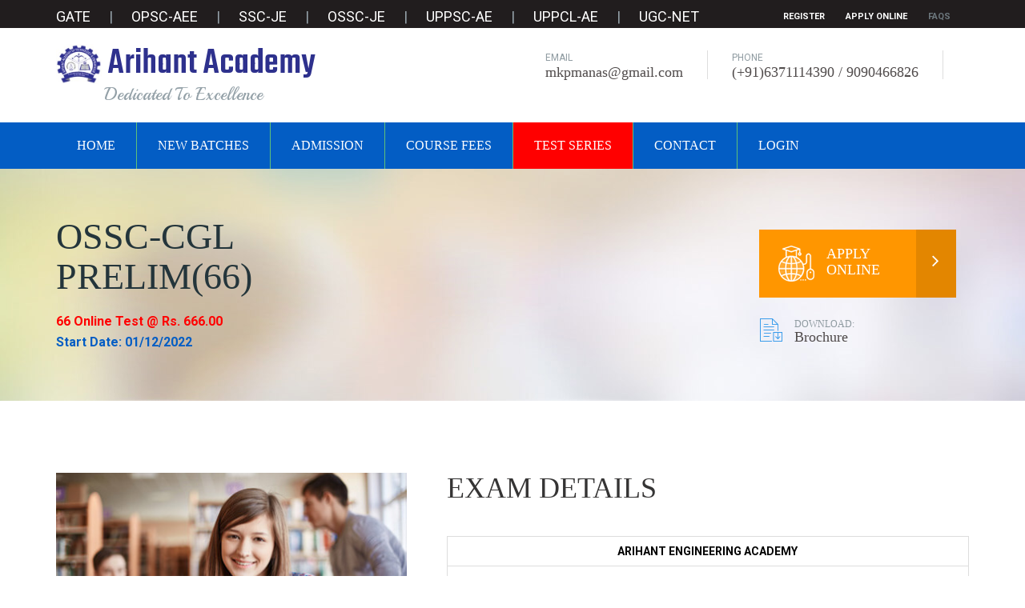

--- FILE ---
content_type: text/html; charset=UTF-8
request_url: https://arihantacademy.co.in/exam_details.php?etid=63
body_size: 7374
content:

<!doctype html>
<html lang="en">

<head>
    <meta charset="utf-8">
    <meta http-equiv="X-UA-Compatible" content="IE=edge">
    <meta name="viewport" content="width=device-width, initial-scale=1.0; maximum-scale=1">
    <meta name="description" content="">
    <meta name="author" content="">

    <link rel="shortcut icon" type="image/x-icon" href="images/favicon.ico">
    <title>Arihant Academy :: OSSC-CGL Prelim(66)</title>

    <!--  CSS -->
    <link href="css/reset.css" rel="stylesheet">
    <link href="css/fonts.css" rel="stylesheet">
    <link href="assets/bootstrap/css/bootstrap.min.css" rel="stylesheet">
    <link href="assets/select2/css/select2.min.css" rel="stylesheet">
    <link href="assets/font-awesome/css/font-awesome.min.css" rel="stylesheet">
    <link href="assets/iconmoon/css/iconmoon.css" rel="stylesheet">
    <link href="assets/owl-carousel/css/owl.carousel.min.css" rel="stylesheet">
    <link href="css/custom.css" rel="stylesheet">

    <!-- HTML5 shim and Respond.js IE8 support of HTML5 elements and media queries -->
    <!--[if lt IE 9]>
        <script src="js/html5shiv.min.js"></script>
        <script src="js/respond.min.js"></script>
        <![endif]-->

</head>

<body>
<!-- ==============================================
    ** Preloader **
    =================================================== -->
    <div id="loading">
        <div class="element">
            <div class="sk-folding-cube">
                <div class="sk-cube1 sk-cube"></div>
                <div class="sk-cube2 sk-cube"></div>
                <div class="sk-cube4 sk-cube"></div>
                <div class="sk-cube3 sk-cube"></div>
            </div>
        </div>
    </div>

    <!-- ==============================================
    ** Header **
    =================================================== -->
    <header>
        <!-- Start Header top Bar -->
        <div class="header-top">
            <div class="container clearfix">
                <ul class="follow-us hidden-xs">
                    <!--<li><a href="#"><i class="fa fa-twitter" aria-hidden="true"></i></a></li>
                    <li><a href="#"><i class="fa fa-facebook-official" aria-hidden="true"></i></a></li>
                    <li><a href="#"><i class="fa fa-google-plus" aria-hidden="true"></i></a></li>
                    <li><a href="#"><i class="fa fa-youtube-play" aria-hidden="true"></i></a></li>
                    <li><a href="#"><i class="fa fa-instagram" aria-hidden="true"></i></a></li>-->
                    <li><a href="gate_exam.php" style="color:#FFFFFF">GATE</a></li>
                    <li>|</li>
                    <li><a href="opsc_aee.php" style="color:#FFFFFF">OPSC-AEE</a></li>
                    <li>|</li>
                    <li><a href="ssc_je.php" style="color:#FFFFFF">SSC-JE</a></li>
                    <li>|</li>
                    <li><a href="ossc_je.php" style="color:#FFFFFF">OSSC-JE</a></li>
                    <li>|</li>
                    <li><a href="uppsc.php" style="color:#FFFFFF">UPPSC-AE</a></li>
                    <li>|</li>
                    <li><a href="uppcl.php" style="color:#FFFFFF">UPPCL-AE</a></li>
                    <li>|</li>
                    <li><a href="https://thenetacademy.in/" style="color:#FFFFFF" target="_blank">UGC-NET</a></li>
                </ul>
                <div class="right-block clearfix">
                    <ul class="top-nav hidden-xs">
                        <li><a href="https://arihantexams.in/register.php" target="_blank" style="color:#FFFFFF">Register</a></li>
                        <li><a href="https://arihantexams.in/register.php" target="_blank" style="color:#FFFFFF">Apply Online</a></li>
                        <!--<li><a href="blog.html">Blog</a></li>-->
                        <li><a href="#">FAQs</a></li>
                    </ul>
                    <!--<div class="lang-wrapper">
                        <div class="select-lang">
                            <select id="currency_select">
                                <option value="usd">USD</option>
                                <option value="aud">AUD</option>
                                <option value="gbp">GBP</option>
                            </select>
                        </div>
                        <div class="select-lang2">
                            <select class="custom_select">
                                <option value="en">English</option>
                                <option value="fr">French</option>
                                <option value="de">German</option>
                            </select>
                        </div>
                    </div>-->
                </div>
            </div>
        </div>
        <!-- End Header top Bar -->
      <link rel="preconnect" href="https://fonts.googleapis.com">
<link rel="preconnect" href="https://fonts.gstatic.com" crossorigin>
<link href="https://fonts.googleapis.com/css2?family=Teko:wght@500&display=swap" rel="stylesheet">
      
      
      <link rel="preconnect" href="https://fonts.googleapis.com">
<link rel="preconnect" href="https://fonts.gstatic.com" crossorigin>
<link href="https://fonts.googleapis.com/css2?family=Playball&family=Teko:wght@500&display=swap" rel="stylesheet">
        <!-- Start Header Middle -->
        <div class="container header-middle">
            <div class="row">
			<span class="col-xs-4 col-sm-4"><a href="index.html" style="font-family: 'Teko', sans-serif;color:#2E318D;font-size:35pt;"> <img src="images/logo.jpg" style="height:50px;"/> Arihant Academy</a><br /><span style="font-family: 'Playball', cursive;font-size:16pt;margin-left:60px;">Dedicated To Excellence</span></span>
                <!--<div class="col-xs-6 col-sm-3"></div>-->
                <div class="col-xs-8 col-sm-8">
                    
                    <div class="contact clearfix">
                        <ul class="hidden-xs">
                            <li> <span>Email</span> <a href="/cdn-cgi/l/email-protection#472a2c372a2629263407202a262e2b6924282a"><span class="__cf_email__" data-cfemail="b8d5d3c8d5d9d6d9cbf8dfd5d9d1d496dbd7d5">[email&#160;protected]</span> </a> </li>
                            <li> <span>Phone</span> (+91)6371114390 / 9090466826 </li>
                        </ul>
                        <!--<a href="login.php" class="login">Student Login <span class="icon-more-icon"></span></a>-->
                        
                    </div>
                </div>
            </div>
        </div>
        <!-- End Header Middle -->
        <!-- Start Navigation -->
        <nav class="navbar navbar-inverse">
            <div class="container">
                <div class="navbar-header">
                    <button aria-controls="navbar" aria-expanded="false" data-target="#navbar" data-toggle="collapse" class="navbar-toggle collapsed" type="button"> <span class="sr-only">Toggle navigation</span> <span class="icon-bar"></span> <span class="icon-bar"></span> <span class="icon-bar"></span> </button>
                </div>
                <div class="navbar-collapse collapse" id="navbar">
                    <!--<form class="navbar-form navbar-right">
                        <input type="text" placeholder="Search Now" class="form-control">
                        <button class="search-btn"><span class="icon-search-icon"></span></button>
                    </form>-->
					
                    <ul class="nav navbar-nav">
					<li> <a href="index.php">Home</a></li>
                    <li> <a href="new_batches.php">New Batches</a></li>
                    <!--<li> <a href="ossc_je.php">OSSC-JE</a></li>-->
                    <li> <a href="admission.php">Admission</a></li>
                    <!--<li> <a href="study_materials.php" style="background:#FF0000">Study Materials</a></li>-->
                    <li> <a href="fee_structure.php">Course Fees</a></li>
                        <!--<li class="dropdown"> <a data-toggle="dropdown" href="#">Home <i class="fa fa-angle-down" aria-hidden="true"></i></a>
                            <ul class="dropdown-menu">
                                <li><a href="index.html">Index 1</a></li>
                                <li><a href="index2.html">Index 2</a></li>
                            </ul>
                        </li>-->
                        <!--<li> <a href="about.html">About</a></li>
						<li> <a href="about.html">About</a></li>
						<li> <a href="about.html">About</a></li>
                        <li class="dropdown"> <a data-toggle="dropdown" href="#">About Us <i class="fa fa-angle-down" aria-hidden="true"></i></a>
                            <ul class="dropdown-menu">
								<li><a href="why_arihant.php">Why Arihant?</a></li>
								<li><a href="about_arihant.php">About Arihant</a></li>
								<li><a href="our_mission.php">Our Mission</a></li>
                                                               
                            </ul>
                        </li>
						<li> <a href="test_series.php">Our Courses</a></li>
						<!--<li class="dropdown"> <a data-toggle="dropdown" href="#">Our Courses <i class="fa fa-angle-down" aria-hidden="true"></i></a>
                            <ul class="dropdown-menu">
                                <li><a href="course-listing.html">course Listing</a></li>
                                <li><a href="mba-marketing.html">OPSC-AEE</a></li>
								<li><a href="mba-marketing.html">GATE-2022</a></li>
								<li><a href="mba-marketing.html">SSC-JE</a></li>
								<li><a href="mba-marketing.html">OSSC-JE</a></li>
								<li><a href="mba-marketing.html">UPPSC-AE</a></li>
								<li><a href="mba-marketing.html">UPPCL-AE</a></li>
								<li><a href="mba-marketing.html">UGC-NET</a></li>
                                <li><a href="mba-general.html">MBA General</a></li>
                                <li><a href="mba-operations.html">MBA Operations</a></li>
                            </ul>
                        </li>
                        
                        <li class="dropdown"> <a data-toggle="dropdown" href="#">Class Room Program <i class="fa fa-angle-down" aria-hidden="true"></i></a>
                            <ul class="dropdown-menu">
                                <li><a href="offline_classes.php">Offline Classes</a></li>
                                <li><a href="online_classes.php">Online Classes</a></li>
                                
                            </ul>
                        </li>-->
						<!--<li class="dropdown"> <a data-toggle="dropdown" href="#">Class room Program <i class="fa fa-angle-down" aria-hidden="true"></i></a>
                            <ul class="dropdown-menu">
                                <li class="visible-xs"><a href="register.html">Register</a></li>
                                <li class="visible-xs"><a href="apply-online.html">Apply online</a></li>
                                <li class="visible-xs"><a href="blog.html">Blog</a></li>
                                <li class="visible-xs"><a href="faq.html">FAQs</a></li>
                                <li><a href="news.html">Latest News</a></li>
                                <li><a href="testimonials.html">Testimonials</a></li>
                                <li><a href="faq1.html">FAQ 1</a></li>
                                <li><a href="faq2.html">FAQ 2</a></li>
                                <li><a href="coming-soon.html">Coming Soon</a></li>
                                <li class="hidden-xs"><a href="privacy.html">Privacy Policy</a></li>
                                <li class="hidden-xs"><a href="terms.html">Terms of Use</a></li>
                                <li class="hidden-xs"><a href="generic-ui.html">Generic UI</a></li>
                            </ul>
                        </li>-->
                     
                        <li> <a href="test_series.php" style="background:#FF0000">Test Series</a></li>
                        
                        
						<li> <a href="contact.php">Contact</a></li>
                        <li> <a href="https://arihantexams.in/login.php" TARGET="_blank">Login</a></li>
                    </ul>
                </div>
            </div>
        </nav>
        <!-- End Navigation -->
    </header>    

    <!-- ==============================================
    ** Inner Banner **
    =================================================== -->
    <div class="inner-banner">
        <div class="container">
            <div class="row">
                <div class="col-sm-8 col-lg-9">
                    <div class="content">
                        <h1>OSSC-CGL Prelim(66)</h1>
                        <p style="color:#FF0000;font-weight:bold;">66 Online Test @ Rs. 666.00</p>
                        <p style="color:#035DC4;font-weight:bold;">Start Date: 01/12/2022</p>
                    </div>
                </div>
                <div class="col-sm-4 col-lg-3"> <a href="https://arihantexams.in/registration.php?etid=63" class="apply-online clearfix" target="_blank">
                        <div class="left clearfix"> <span class="icon"><img src="images/apply-online-sm-ico.png" class="img-responsive" alt=""></span> <span class="txt">Apply Online</span> </div>
                        <div class="arrow"><i class="fa fa-angle-right" aria-hidden="true"></i></div>
                    </a> <a href="https://arihantexams.in/exam_details/" class="download-prospects brochure" target="_blank"> <span class="icon-brochure-icon"></span> <span class="small">Download:</span>Brochure</a> </div>
            </div>
        </div>
    </div>

    <!-- ==============================================
    ** Course Description **
    =================================================== -->
    <section class="about inner padding-lg">
        <div class="container">
            <div class="row">
                <div class="col-md-7 col-md-push-5 left-block">
                    <h2>Exam Details</h2>
                                        
                                        
                                        
                                        
                                                            
                                        
                                        
                                        
                                        
                                        
                                       <p style="color:#000000"><table class="table table-bordered" style="color:#000000">
  
  <tr>
    <td colspan="5" align="center" style="font-weight:bold">ARIHANT ENGINEERING ACADEMY</td>
  </tr>
  <tr>
    <td colspan="5" align="center" style="font-weight:bold">MOCK TEST</td>
  </tr>
  <tr>
    <td colspan="5" align="center" style="font-weight:bold">OSSC - CGL - 2022 (PRELIMS)</td>
  </tr>
  <tr>
    <td>DATE</td>
	<td>TEST</td>
	<td></td>
	<td>DATE</td>
	<td>TEST</td>
  </tr>
  <tr>
    <td colspan="5" align="center" style="font-weight:bold">NOVEMBER</td>
  </tr>
  <tr>
    <td>20.11.2022</td>
	<td>MOCK TEST - 1</td>
	<td></td>
	<td>22.11.2022</td>
	<td>MOCK TEST - 2 </td>
  </tr>
  <tr>
    <td>24.11.2022	</td>
	<td>MOCK TEST - 3</td>
	<td></td>
	<td>26.11.2022</td>
	<td>MOCK TEST - 4</td>
  </tr>
  <tr>
    <td>27.11.2022</td>
	<td>MOCK TEST - 5</td>
	<td></td>
	<td>29.11.2022</td>
	<td>MOCK TEST - 6</td>
  </tr>
  <tr>
    <td colspan="5" align="center" style="font-weight:bold">DECEMBER</td>
  </tr>
  <tr>
    <td>01.12.2022</td>
	<td>MOCK TEST - 7</td>
	<td></td>
	<td>03.12.2022</td>
	<td>MOCK TEST - 8</td>
  </tr>
  <tr>
    <td>04.12.2022</td>
	<td>MOCK TEST - 9</td>
	<td></td>
	<td>06.12.2022</td>
	<td>MOCK TEST - 10</td>
  </tr>
  <tr>
    <td>08.12.2022</td>
	<td>MOCK TEST - 11</td>
	<td></td>
	<td>10.12.2022</td>
	<td>MOCK TEST - 12</td>
  </tr>
  <tr>
    <td>11.12.2022</td>
	<td>MOCK TEST - 13</td>
	<td></td>
	<td>13.12.2022</td>
	<td>MOCK TEST - 14</td>
  </tr>
  <tr>
    <td>15.12.2022</td>
	<td>MOCK TEST - 15</td>
	<td></td>
	<td>17.12.2022</td>
	<td>MOCK TEST - 16</td>
  </tr>
  <tr>
    <td>18.12.2022</td>
	<td>MOCK TEST - 17</td>
	<td></td>
	<td>20.12.2022</td>
	<td>MOCK TEST - 18</td>
  </tr>
  <tr>
    <td>22.12.2022</td>
	<td>MOCK TEST - 19</td>
	<td></td>
	<td>24.12.2022</td>
	<td>MOCK TEST - 20</td>
  </tr>
  <tr>
    <td>25.12.2022</td>
	<td>MOCK TEST - 21</td>
	<td></td>
	<td>27.12.2022</td>
	<td>MOCK TEST - 22</td>
  </tr>
  <tr>
    <td>29.12.2022</td>
	<td>MOCK TEST - 23</td>
	<td></td>
	<td>31.12.2022</td>
	<td>MOCK TEST - 24</td>
  </tr>
  <tr>
    <td colspan="5" align="center" style="font-weight:bold">JANUARY</td>
  </tr>
  <tr>
    <td>01.01.2023</td>
	<td>MOCK TEST - 25</td>
	<td></td>
	<td>03.01.2023</td>
	<td>MOCK TEST - 26</td>
  </tr>
  <tr>
    <td>05.01.2023</td>
	<td>MOCK TEST - 27</td>
	<td></td>
	<td>07.01.2023</td>
	<td>MOCK TEST - 28</td>
  </tr>
  <tr>
    <td>08.01.2023</td>
	<td>MOCK TEST - 29</td>
	<td></td>
	<td>10.01.2023</td>
	<td>MOCK TEST - 30</td>
  </tr>
  <tr>
    <td>12.01.2023</td>
	<td>MOCK TEST - 31</td>
	<td></td>
	<td>14.01.2023</td>
	<td>MOCK TEST - 32</td>
  </tr>
  <tr>
    <td>15.01.2023</td>
	<td>MOCK TEST - 33</td>
	<td></td>
	<td>17.01.2023</td>
	<td>MOCK TEST - 34</td>
  </tr>
  <tr>
    <td>19.01.2023</td>
	<td>MOCK TEST - 35</td>
	<td></td>
	<td>21.01.2023</td>
	<td>MOCK TEST - 36</td>
  </tr>
</table></p>
                    
                </div>
                <div class="col-md-5 col-md-pull-7">
                    <div class="enquire-wrapper">
                        <figure class="hidden-xs hidden-sm"><img src="images/course-img.jpg" class="img-responsive" alt=""></figure>
                        <div class="enquire-now">
                            <div class="inner">
                                <h3>Enquire now</h3>
                                <div class="row1">
                                    <input name="Name" type="text" placeholder="Name">
                                </div>
                                <div class="row2 clearfix">
                                    <input name="Email" type="text" placeholder="Email">
                                    <input name="Phone" type="text" placeholder="Phone">
                                </div>
                                <div class="row2 clearfix">
                                    <input name="Place" type="text" placeholder="Place">
                                    <input name="Course" type="text" placeholder="Course">
                                </div>
                            </div>
                            <button class="enquire-btn">Enquire now <span class="icon-more-icon"></span></button>
                        </div>
                    </div>
                </div>
            </div>
            <div class="row">
                <div class="col-sm-12">EXAM DETAILS
                    <div class="course-detail clearfix">
                        <div class="duration clearfix">
                            <div class="icon"><span class="icon-duration-icon"></span></div>
                            <div class="detail"> <a href="/uploads/" target="_blank"><span>Download</span> Exam Calendar </a></div>
                        </div>
                        <div class="duration eligible clearfix">
                            <div class="icon"><span class="icon-eligibility-icon"></span></div>
                            <div class="detail"> <span>TOTAL TEST:</span> <span style="color: #035DC4;font-size:22pt;">66</span><br>
                                </div>
                        </div>
                        <div class="duration fee clearfix">
                            <div class="detail"> <span>EXAM FEE:</span> <small>Rs. 666.00</small> </div>
                        </div>
                        <a href="https://arihantexams.in/registration.php?etid=63" class="btn">Register<span class="icon-more-icon"></span></a>
                    </div>
                </div>
            </div>
        </div>
    </section>

    <!-- ==============================================
    ** Course Details Tab **
    =================================================== -->
    <!--<section class="details-tab">
        <div class="container">
            <div class="row">
                <div class="col-sm-12">
                    <div class="bs-example bs-example-tabs" data-example-id="togglable-tabs">
                        <ul class="nav nav-tabs course-tab" id="myTabs" role="tablist">
                            <li role="presentation" class="active"> 
                                <a href="#curriculam" id="curriculam-tab" role="tab" data-toggle="tab" aria-controls="curriculam" aria-expanded="true">
                                    <span class="icon-curriculam-icon"></span>
                                    <div class="block">MODERN</div>
                                    CURRICULUM
                                </a>
                            </li>
                            <li role="presentation" class=""> 
                                <a href="#schedule" role="tab" id="schedule-tab" data-toggle="tab" aria-controls="schedule" aria-expanded="false">
                                    <span class="icon-schedule-icon"></span>
                                    <div class="block">FEE</div>
                                    SCHEDULE
                                </a>
                            </li>
                            <li role="presentation" class=""> 
                                <a href="#semester" role="tab" id="semester-tab" data-toggle="tab" aria-controls="semester" aria-expanded="false">
                                    <span class="icon-semester-icon"></span>
                                    <div class="block">SEMESTER</div>
                                    I TO IV
                                </a>
                            </li>
                            <li role="presentation" class=""> 
                                <a href="#teachers" role="tab" id="teachers-tab" data-toggle="tab" aria-controls="teachers" aria-expanded="false">
                                    <span class="icon-parents-icon"></span>
                                    <div class="block">Main</div>
                                    Teachers
                                </a>
                            </li>
                        </ul>
                        <div class="tab-content" id="myTabContent">
                            <div class="tab-pane fade active in" role="tabpanel" id="curriculam" aria-labelledby="curriculam-tab">
                                <div class="table-responsive">
                                    <table class="table course-table table-bordered">
                                        <thead>
                                            <tr>
                                                <th>Sem 1</th>
                                                <th>Sem 2</th>
                                                <th>Sem 3</th>
                                                <th>Sem 4</th>
                                            </tr>
                                        </thead>
                                        <tbody>
                                            <tr>
                                                <td>
                                                    <div class="table-col1">
                                                        <div class="lecture-txt">Lecture <span>1.1</span> <a href="#" class="preview">Preview</a> </div>
                                                        Lorem Ipsum is simply dummy
                                                    </div>
                                                </td>
                                                <td>
                                                    <div class="table-col1">
                                                        <div class="lecture-txt">Lecture <span>1.1</span> <a href="#" class="preview">Preview</a> </div>
                                                        Lorem Ipsum is simply dummy
                                                    </div>
                                                </td>
                                                <td>
                                                    <div class="table-col1">
                                                        <div class="lecture-txt">Lecture <span>1.1</span> <a href="#" class="preview">Preview</a> </div>
                                                        Lorem Ipsum is simply dummy
                                                    </div>
                                                </td>
                                                <td>
                                                    <div class="table-col1">
                                                        <div class="lecture-txt">Lecture <span>1.1</span> <a href="#" class="preview">Preview</a> </div>
                                                        Lorem Ipsum is simply dummy
                                                    </div>
                                                </td>
                                            </tr>
                                            <tr>
                                                <td>
                                                    <div class="table-col1">
                                                        <div class="lecture-txt">Lecture <span>1.1</span> <a href="#" class="preview">Preview</a> </div>
                                                        Lorem Ipsum is simply dummy
                                                    </div>
                                                </td>
                                                <td>
                                                    <div class="table-col1">
                                                        <div class="lecture-txt">Lecture <span>1.1</span> <a href="#" class="preview">Preview</a> </div>
                                                        Lorem Ipsum is simply dummy
                                                    </div>
                                                </td>
                                                <td>
                                                    <div class="table-col1">
                                                        <div class="lecture-txt">Lecture <span>1.1</span> <a href="#" class="preview">Preview</a> </div>
                                                        Lorem Ipsum is simply dummy
                                                    </div>
                                                </td>
                                                <td>
                                                    <div class="table-col1">
                                                        <div class="lecture-txt">Lecture <span>1.1</span> <a href="#" class="preview">Preview</a> </div>
                                                        Lorem Ipsum is simply dummy
                                                    </div>
                                                </td>
                                            </tr>
                                            <tr>
                                                <td>
                                                    <div class="table-col1">
                                                        <div class="lecture-txt">Lecture <span>1.1</span> <a href="#" class="preview">Preview</a> </div>
                                                        Lorem Ipsum is simply dummy
                                                    </div>
                                                </td>
                                                <td>
                                                    <div class="table-col1">
                                                        <div class="lecture-txt">Lecture <span>1.1</span> <a href="#" class="preview">Preview</a> </div>
                                                        Lorem Ipsum is simply dummy
                                                    </div>
                                                </td>
                                                <td>
                                                    <div class="table-col1">
                                                        <div class="lecture-txt">Lecture <span>1.1</span> <a href="#" class="preview">Preview</a> </div>
                                                        Lorem Ipsum is simply dummy
                                                    </div>
                                                </td>
                                                <td>
                                                    <div class="table-col1">
                                                        <div class="lecture-txt">Lecture <span>1.1</span> <a href="#" class="preview">Preview</a> </div>
                                                        Lorem Ipsum is simply dummy
                                                    </div>
                                                </td>
                                            </tr>
                                            <tr>
                                                <td>
                                                    <div class="table-col1">
                                                        <div class="lecture-txt">Lecture <span>1.1</span> <a href="#" class="preview">Preview</a> </div>
                                                        Lorem Ipsum is simply dummy
                                                    </div>
                                                </td>
                                                <td>
                                                    <div class="table-col1">
                                                        <div class="lecture-txt">Lecture <span>1.1</span> <a href="#" class="preview">Preview</a> </div>
                                                        Lorem Ipsum is simply dummy
                                                    </div>
                                                </td>
                                                <td>
                                                    <div class="table-col1">
                                                        <div class="lecture-txt">Lecture <span>1.1</span> <a href="#" class="preview">Preview</a> </div>
                                                        Lorem Ipsum is simply dummy
                                                    </div>
                                                </td>
                                                <td>
                                                    <div class="table-col1">
                                                        <div class="lecture-txt">Lecture <span>1.1</span> <a href="#" class="preview">Preview</a> </div>
                                                        Lorem Ipsum is simply dummy
                                                    </div>
                                                </td>
                                            </tr>
                                            <tr>
                                                <td>
                                                    <div class="table-col1">
                                                        <div class="lecture-txt">Lecture <span>1.1</span> <a href="#" class="preview">Preview</a> </div>
                                                        Lorem Ipsum is simply dummy
                                                    </div>
                                                </td>
                                                <td>
                                                    <div class="table-col1">
                                                        <div class="lecture-txt">Lecture <span>1.1</span> <a href="#" class="preview">Preview</a> </div>
                                                        Lorem Ipsum is simply dummy
                                                    </div>
                                                </td>
                                                <td>
                                                    <div class="table-col1">
                                                        <div class="lecture-txt">Lecture <span>1.1</span> <a href="#" class="preview">Preview</a> </div>
                                                        Lorem Ipsum is simply dummy
                                                    </div>
                                                </td>
                                                <td>
                                                    <div class="table-col1">
                                                        <div class="lecture-txt">Lecture <span>1.1</span> <a href="#" class="preview">Preview</a> </div>
                                                        Lorem Ipsum is simply dummy
                                                    </div>
                                                </td>
                                            </tr>
                                        </tbody>
                                    </table>
                                </div>
                            </div>
                            <div class="tab-pane fade" role="tabpanel" id="schedule" aria-labelledby="schedule-tab">
                                <div class="table-responsive">
                                    <table class="table course-table table-bordered">
                                        <thead>
                                            <tr>
                                                <th>FEES</th>
                                                <th>AMOUNT</th>
                                            </tr>
                                        </thead>
                                        <tbody>
                                            <tr>
                                                <td>
                                                    <div class="table-col1"> One Time Payment</div>
                                                </td>
                                                <td>
                                                    <div class="fee-amt"> $2500</div>
                                                </td>
                                            </tr>
                                            <tr>
                                                <td>
                                                    <div class="table-col1"> Short term Installment Plan </div>
                                                </td>
                                                <td>
                                                    <div class="fee-amt">$2700</div>
                                                    <ul class="fee-details">
                                                        <li>Lorem Ipsum is simply dummy text of the</li>
                                                        <li>Lorem Ipsum is simply dummy </li>
                                                    </ul>
                                                </td>
                                            </tr>
                                            <tr>
                                                <td>
                                                    <div class="table-col1"> Short term Installment Plan </div>
                                                </td>
                                                <td>
                                                    <div class="fee-amt">$3000</div>
                                                    <ul class="fee-details">
                                                        <li>Lorem Ipsum is simply dummy text of the</li>
                                                        <li>Lorem Ipsum is simply dummy </li>
                                                    </ul>
                                                </td>
                                            </tr>
                                        </tbody>
                                    </table>
                                </div>
                            </div>
                            <div class="tab-pane fade" role="tabpanel" id="semester" aria-labelledby="semester-tab">
                                <div class="row">
                                    <div class="col-sm-6">
                                        <ul class="content">
                                            <li>
                                                <h4>Lorem Ipsum is simply dummy</h4>
                                                <p>Lorem Ipsum is simply dummy text of the printing and typesetting industry. has been the industry's standard</p>
                                                <ul>
                                                    <li>Lorem Ipsum is simply dummy text of the printing and typesetting industry. has been the industry's standard</li>
                                                    <li>Lorem Ipsum is simply dummy text of the printing and typesetting industry. has been the industry's standard</li>
                                                    <li>Lorem Ipsum is simply dummy text of the printing and typesetting industry. has been the industry's standard</li>
                                                </ul>
                                            </li>
                                            <li>
                                                <h4>Lorem Ipsum is simply dummy</h4>
                                                <p>Lorem Ipsum is simply dummy text of the printing and typesetting industry. has been the industry's standard</p>
                                            </li>
                                            <li>
                                                <h4>Lorem Ipsum is simply dummy</h4>
                                                <p>Lorem Ipsum is simply dummy text of the printing and typesetting industry. has been the industry's standard</p>
                                            </li>
                                        </ul>
                                    </div>
                                    <div class="col-sm-6">
                                        <ul class="content">
                                            <li>
                                                <h4>Lorem Ipsum is simply dummy</h4>
                                                <p>Lorem Ipsum is simply dummy text of the printing and typesetting industry. has been the industry's standard</p>
                                            </li>
                                            <li>
                                                <h4>Lorem Ipsum is simply dummy</h4>
                                                <p>Lorem Ipsum is simply dummy text of the printing and typesetting industry. has been the industry's standard</p>
                                            </li>
                                            <li>
                                                <h4>Lorem Ipsum is simply dummy</h4>
                                                <p>Lorem Ipsum is simply dummy text of the printing and typesetting industry. has been the industry's standard</p>
                                                <ul>
                                                    <li>Lorem Ipsum is simply dummy text of the printing and typesetting industry. has been the industry's standard</li>
                                                    <li>Lorem Ipsum is simply dummy text of the printing and typesetting industry. has been the industry's standard</li>
                                                    <li>Lorem Ipsum is simply dummy text of the printing and typesetting industry. has been the industry's standard</li>
                                                </ul>
                                            </li>
                                        </ul>
                                    </div>
                                </div>
                            </div>
                            <div class="tab-pane fade" role="tabpanel" id="teachers" aria-labelledby="teachers-tab">
                                <ul class="row browse-teachers-list clearfix">
                                    <li class="col-xs-6 col-sm-3">
                                        <figure> <img src="images/teacher1.jpg" alt="" width="123" height="124"> </figure>
                                        <h3>Bruno Acselrad</h3>
                                        <span class="designation">Math Teacher</span>
                                        <p>Lorem Ipsum is simply dummy text of the printing and typesetting industry. Lorem Ipsum has been the industry's standard dummy text ever since.</p>
                                        <ul class="teachers-follow">
                                            <li><a href="#"><i class="fa fa-twitter" aria-hidden="true"></i></a></li>
                                            <li><a href="#"><i class="fa fa-linkedin" aria-hidden="true"></i></a></li>
                                            <li><a href="#"><i class="fa fa-skype" aria-hidden="true"></i></a></li>
                                        </ul>
                                    </li>
                                    <li class="col-xs-6 col-sm-3">
                                        <figure> <img src="images/teacher2.jpg" alt="" width="123" height="124"> </figure>
                                        <h3>Bruno Acselrad</h3>
                                        <span class="designation">Senior Lecturor</span>
                                        <p>Lorem Ipsum is simply dummy text of the printing and typesetting industry. Lorem Ipsum has been the industry's standard dummy text ever since.</p>
                                        <ul class="teachers-follow">
                                            <li><a href="#"><i class="fa fa-twitter" aria-hidden="true"></i></a></li>
                                            <li><a href="#"><i class="fa fa-linkedin" aria-hidden="true"></i></a></li>
                                            <li><a href="#"><i class="fa fa-skype" aria-hidden="true"></i></a></li>
                                        </ul>
                                    </li>
                                    <li class="col-xs-6 col-sm-3">
                                        <figure> <img src="images/teacher3.jpg" alt="" width="123" height="124"> </figure>
                                        <h3>Bruno Acselrad</h3>
                                        <span class="designation">Development</span>
                                        <p>Lorem Ipsum is simply dummy text of the printing and typesetting industry. Lorem Ipsum has been the industry's standard dummy text ever since.</p>
                                        <ul class="teachers-follow">
                                            <li><a href="#"><i class="fa fa-twitter" aria-hidden="true"></i></a></li>
                                            <li><a href="#"><i class="fa fa-linkedin" aria-hidden="true"></i></a></li>
                                            <li><a href="#"><i class="fa fa-skype" aria-hidden="true"></i></a></li>
                                        </ul>
                                    </li>
                                    <li class="col-xs-6 col-sm-3">
                                        <figure> <img src="images/teacher4.jpg" alt="" width="123" height="124"> </figure>
                                        <h3>Bruno Acselrad</h3>
                                        <span class="designation">professor</span>
                                        <p>Lorem Ipsum is simply dummy text of the printing and typesetting industry. Lorem Ipsum has been the industry's standard dummy text ever since.</p>
                                        <ul class="teachers-follow">
                                            <li><a href="#"><i class="fa fa-twitter" aria-hidden="true"></i></a></li>
                                            <li><a href="#"><i class="fa fa-linkedin" aria-hidden="true"></i></a></li>
                                            <li><a href="#"><i class="fa fa-skype" aria-hidden="true"></i></a></li>
                                        </ul>
                                    </li>
                                </ul>
                            </div>
                        </div>
                    </div>
                </div>
            </div>
        </div>
    </section>-->

    <!-- ==============================================
    ** How to Apply **
    =================================================== -->
   <!-- <section class="how-apply padding-lg">
        <div class="container">
            <h2><span>There are many ways to learn</span>How to Apply</h2>
            <ul class="row">
                <li class="col-sm-4">
                    <div class="icon-block"> <span class="num">1</span> <img src="images/registration-ico.png" alt=""></div>
                    <h3>REGISTRATION</h3>
                    <p>Lorem Ipsum is simply dummy text of the printing and typesetting industry. Lorem Ipsum has been the industry's</p>
                </li>
                <li class="col-sm-4">
                    <div class="icon-block"> <span class="num">2</span> <img src="images/doc-ico.png" alt=""></div>
                    <h3>DOCUMENTATION</h3>
                    <p>Lorem Ipsum is simply dummy text of the printing and typesetting industry. Lorem Ipsum has been the industry's</p>
                </li>
                <li class="col-sm-4 active">
                    <div class="icon-block"> <span class="num">3</span> <img src="images/get-start-ico.png" alt=""></div>
                    <h3>Get started now</h3>
                    <p>Lorem Ipsum is simply dummy text of the printing and typesetting industry. Lorem Ipsum has been the industry's</p>
                </li>
            </ul>
            <div class="button-wrapper"> <a href="apply-online.html" class="btn">apply now <span class="icon-more-icon"></span></a> </div>
        </div>
    </section>-->

    <!-- ==============================================
    ** Comments **
    =================================================== -->
    <!--<section class="comments-wrapper padding-lg">
        <div class="container">
            <div class="row">
                <div class="col-sm-12">
                    <h2>3 Comments</h2>
                </div>
                <div class="col-sm-12">
                    <ul class="row comments">
                        <li class="col-sm-12 clearfix">
                            <div class="com-img"><img src="images/comment-img1.jpg" class="img-circle" alt=""></div>
                            <div class="com-txt">
                                <h3>JASON ANDERSON <span>April 14, 2017 at 13:56</span></h3>
                                <p>Lorem ipsum dolor sit amet, consectetur adipiscing elit. In et ipsum sit amet ex pulvinar mattis. Pellentesque vitae purus viverra, aliquet lacus in, fringilla massa. Suspendisse ac est a nisi aliquet sollicitudin. Interdum et malesuada fames.</p>
                                <a href="#"><span class="icon-reply-icon"></span>Reply</a>
                            </div>
                        </li>
                        <li class="col-xs-offset-1 col-sm-10 col-lg-7 clearfix">
                            <div class="com-img"><img src="images/comment-img2.jpg" class="img-circle" alt=""></div>
                            <div class="com-txt">
                                <h3>Michael <span>April 10, 2017 at 11:40</span></h3>
                                <p>There are many variations of passages of Lorem Ipsum available, but the majority have suffered alteration in some form, by injected humour.</p>
                                <a href="#"><span class="icon-reply-icon"></span>Reply</a>
                            </div>
                        </li>
                        <li class="col-sm-12 clearfix">
                            <div class="com-img"><img src="images/comment-img3.jpg" class="img-circle" alt=""></div>
                            <div class="com-txt">
                                <h3>WILLIAM JACKSON <span>April 6, 2017 at 10:30</span></h3>
                                <p>Lorem ipsum dolor sit amet, consectetur adipiscing elit. In et ipsum sit amet ex pulvinar mattis. Pellentesque vitae purus viverra, aliquet lacus in, fringilla massa. Suspendisse ac est a nisi aliquet sollicitudin. Interdum et malesuada fames.</p>
                                <a href="#"><span class="icon-reply-icon"></span>Reply</a>
                            </div>
                        </li>
                    </ul>
                </div>
            </div>
            <hr>
            <div class="row leave-comment">
                <div class="col-lg-12">
                    <h4>LEAVE COMMENT</h4>
                    <form action="#" method="get">
                        <div class="row1 clearfix">
                            <input name="Full Name" type="text" placeholder="Full Name">
                            <input name="Email Address" type="text" placeholder="Email Address">
                        </div>
                        <textarea name="Message" placeholder="Message"></textarea>
                        <button class="btn blue">Post Comment <span class="icon-more-icon"></span></button>
                    </form>
                </div>
            </div>
        </div>
    </section>-->

    

    <!-- ==============================================
    **Testimonial**
    =================================================== -->
    <!--<section class="testimonial padding-lg">
        <div class="container">
            <div class="wrapper">
                <h2>Alumini Testimonials</h2>
                <ul class="testimonial-slide">
                    <li>
                        <p>Lorem Ipsum is simply dummy text of the printing and typesetting industry. Lorem Ipsum has been the industry's standard dummy text ever since the 1500s, when an unknown printer took a galley...<a href="#">Read more</a></p>
                        <span>Thomas, <span>London</span></span>
                    </li>
                    <li>
                        <p>Lorem Ipsum is simply dummy text of the printing and typesetting industry. Lorem Ipsum has been the industry's standard dummy text ever since the 1500s, when an unknown printer took a galley...<a href="#">Read more</a></p>
                        <span>Thomas, <span>London</span></span>
                    </li>
                    <li>
                        <p>Lorem Ipsum is simply dummy text of the printing and typesetting industry. Lorem Ipsum has been the industry's standard dummy text ever since the 1500s, when an unknown printer took a galley...<a href="#">Read more</a></p>
                        <span>Thomas, <span>London</span></span>
                    </li>
                </ul>
                <div id="bx-pager"> <a data-slide-index="0" href=""><img src="images/testimonial-thumb1.jpg" class="img-circle" alt="" /></a> <a data-slide-index="1" href=""><img src="images/testimonial-thumb2.jpg" class="img-circle" alt="" /></a> <a data-slide-index="2" href=""><img src="images/testimonial-thumb3.jpg" class="img-circle" alt="" /></a> </div>
            </div>
        </div>
    </section>-->

    <!-- ==============================================
    ** Footer **
    =================================================== -->
    <!-- ==============================================
    ** Footer **
    =================================================== -->
    <footer class="footer">
        <!-- Start Footer Top -->
        <div class="container">
            <div class="row row1">
                <div class="col-sm-9 clearfix">
                    <div class="foot-nav">
                        <h3>About US</h3>
                        <ul>
                            <li><a href="#">Arihant Academy</a></li>
                            <li><a href="#">Our Classes and Examination System</a></li>
                            <li><a href="#">Management Team</a></li>
                            <li><a href="#">Approval and Recognition</a></li>
                            <li><a href="#">Evaluation & Assessments</a></li>
                        </ul>
                    </div>
                    <div class="foot-nav">
                        <h3>Courses</h3>
                        <ul>
                            <li><a href="#">GATE</a></li>
                            <li><a href="#">OPSC-AEE</a></li>
                            <li><a href="#">SSC-JE</a></li>
                            <li><a href="#">OSSC-JE</a></li>
                            <li><a href="#">UPPSC</a></li>
                        </ul>
                    </div>
                    <div class="foot-nav">
                        <h3>Why Arihant?</h3>
                        <ul>
                            <li><a href="#">Introduction</a></li>
                            <li><a href="#">Learn Everywhere</a></li>
                            <li><a href="#">Modern Curriculum</a></li>
                            <li><a href="#">Placement Assistance</a></li>
                            <li><a href="#">Eligibility</a></li>
                        </ul>
                    </div>
                    <div class="foot-nav">
                        <h3>Learning Experience</h3>
                        <ul>
                            <li><a href="#">Course Preparations</a></li>
                            <li><a href="#">Guided lessons</a></li>
                            <li><a href="#">Interactive Practice</a></li>
                            <li><a href="#">Virtual Classroom</a></li>
                            <li><a href="#">Peer Learning</a></li>
                        </ul>
                    </div>
                </div>
                <div class="col-sm-3">
                    <div class="footer-logo hidden-xs"><a href="index.html"><!--<img src="images/footer-logo.png" class="img-responsive" alt=""></a>--></div>
                    <p>2026 <span>Arihant Academy</span>. All rights reserved</p>
                    <ul class="terms clearfix">
                        <li><a href="terms.html">TERMS OF USE</a></li>
                        <li><a href="privacy.html">PRIVACY POLICY</a></li>
                        <li><a href="#">SITEMAP</a></li>
                    </ul>
                </div>
            </div>
        </div>
        <!-- End Footer Top -->
        <!-- Start Footer Bottom -->
        <!--<div class="bottom">
            <div class="container">
                <div class="row">
                    <div class="col-sm-4">
                        <div class="connect-us">
                            <h3>Connect with Us</h3>
                            <ul class="follow-us clearfix">
                                <li><a href="#"><i class="fa fa-facebook" aria-hidden="true"></i></a></li>
                                <li><a href="#"><i class="fa fa-twitter" aria-hidden="true"></i></a></li>
                                <li><a href="#"><i class="fa fa-linkedin" aria-hidden="true"></i></a></li>
                                <li><a href="#"><i class="fa fa-google-plus" aria-hidden="true"></i></a></li>
                                <li><a href="#"><i class="fa fa-youtube-play" aria-hidden="true"></i></a></li>
                                <li><a href="#"><i class="fa fa-instagram" aria-hidden="true"></i></a></li>
                            </ul>
                        </div>
                    </div>
                    <div class="col-sm-4">
                        <div class="subscribe">
                            <h3>Subscribe with Us</h3>
                            
                            <div id="mc_embed_signup">
                                <form action="//protechtheme.us16.list-manage.com/subscribe/post?u=cd5f66d2922f9e808f57e7d42&amp;id=ec6767feee" method="post" id="mc-embedded-subscribe-form" name="mc-embedded-subscribe-form" class="validate" target="_blank" novalidate>
                                    <div id="mc_embed_signup_scroll">
                                        <input type="email" value="" name="EMAIL" class="email" id="mce-EMAIL" placeholder="enter your email address" required>
                                        
                                        <div style="position: absolute; left: -5000px;" aria-hidden="true">
                                            <input type="text" name="b_cd5f66d2922f9e808f57e7d42_ec6767feee" tabindex="-1" value="">
                                        </div>
                                        <div class="clear">
                                            <input type="submit" value="Subscribe" name="subscribe" id="mc-embedded-subscribe" class="button">
                                        </div>
                                    </div>
                                </form>
                            </div>
                            
                        </div>
                    </div>
                    <div class="col-sm-4">
                        <div class="instagram">
                            <h3>@INSTAGRAM</h3>
                            <ul class="clearfix">
                                <li><a href="#">
                                        <figure><img src="images/insta-img1.jpg" class="img-responsive" alt=""></figure>
                                    </a></li>
                                <li><a href="#">
                                        <figure><img src="images/insta-img2.jpg" class="img-responsive" alt=""></figure>
                                    </a></li>
                                <li><a href="#">
                                        <figure><img src="images/insta-img3.jpg" class="img-responsive" alt=""></figure>
                                    </a></li>
                                <li><a href="#">
                                        <figure><img src="images/insta-img4.jpg" class="img-responsive" alt=""></figure>
                                    </a></li>
                                <li><a href="#">
                                        <figure><img src="images/insta-img5.jpg" class="img-responsive" alt=""></figure>
                                    </a></li>
                                <li><a href="#">
                                        <figure><img src="images/insta-img6.jpg" class="img-responsive" alt=""></figure>
                                    </a></li>
                            </ul>
                        </div>
                    </div>
                </div>
            </div>
        </div>-->
        <!-- End Footer Bottom -->
    </footer>

    <!-- Scroll to top -->
    <a href="#" class="scroll-top"><i class="fa fa-chevron-up" aria-hidden="true"></i></a>

    <!-- Optional JavaScript -->
    <script data-cfasync="false" src="/cdn-cgi/scripts/5c5dd728/cloudflare-static/email-decode.min.js"></script><script src="js/jquery.min.js"></script>
    <script src="assets/bootstrap/js/bootstrap.min.js"></script>
    <script src="assets/select2/js/select2.min.js"></script>
    <script src="assets/matchHeight/js/matchHeight-min.js"></script>
    <script src="assets/bxslider/js/bxslider.min.js"></script>
    <script src="assets/waypoints/js/waypoints.min.js"></script>
    <script src="assets/counterup/js/counterup.min.js"></script>
    <script src="assets/magnific-popup/js/magnific-popup.min.js"></script>
    <script src="assets/owl-carousel/js/owl.carousel.min.js"></script>
    <script src="js/modernizr.custom.js"></script>
    <script src="js/custom.js"></script>
    <!-- Scroll to top -->
    <a href="#" class="scroll-top"><i class="fa fa-chevron-up" aria-hidden="true"></i></a>

    <!-- Optional JavaScript -->
    <script src="js/jquery.min.js"></script>
    <script src="assets/bootstrap/js/bootstrap.min.js"></script>
    <script src="assets/select2/js/select2.min.js"></script>
    <script src="assets/bxslider/js/bxslider.min.js"></script>
    <script src="assets/owl-carousel/js/owl.carousel.min.js"></script>
    <script src="js/custom.js"></script>
<script defer src="https://static.cloudflareinsights.com/beacon.min.js/vcd15cbe7772f49c399c6a5babf22c1241717689176015" integrity="sha512-ZpsOmlRQV6y907TI0dKBHq9Md29nnaEIPlkf84rnaERnq6zvWvPUqr2ft8M1aS28oN72PdrCzSjY4U6VaAw1EQ==" data-cf-beacon='{"version":"2024.11.0","token":"f90c7108f8a74369a0d39d89b2d9cb86","r":1,"server_timing":{"name":{"cfCacheStatus":true,"cfEdge":true,"cfExtPri":true,"cfL4":true,"cfOrigin":true,"cfSpeedBrain":true},"location_startswith":null}}' crossorigin="anonymous"></script>
</body>

</html>


--- FILE ---
content_type: text/css
request_url: https://arihantacademy.co.in/css/custom.css
body_size: 21095
content:
/*-------------------------------------------------------------------------------------
Theme Name:	Edumart
Theme URI: 	http://protechtheme.com/edumart/
Author: protechtheme
-------------------------------------------------------------------------------------*/

/**
*****************************************
@File: Edumart Theme Styles

* This file contains the styling for the actual Template,
this is the file you need to edit to change the look of the Template.

01. General Style
02. header
03. navigation
04. home sections
	â”œâ”€ banner
	â”œâ”€ about
	â”œâ”€ cources
	â”œâ”€ impotance
	â”œâ”€ how study
	â”œâ”€ why choose
	â”œâ”€ news & events
	â”œâ”€ campus tour
	â”œâ”€ client logos
	â”œâ”€ testimonials
05. footer
06. index 2
	â”œâ”€ banner2
	â”œâ”€ Intro Sec
	â”œâ”€ Popular Cources Sec
	â”œâ”€ Whats Makes Different Sec
	â”œâ”€ How Study 2
	â”œâ”€ Why Choose 2
	â”œâ”€ Testimonials 2
	â”œâ”€ Brands 2
	â”œâ”€ Footer 2
07. about page
08. cources listing page
	â”œâ”€ browse teacher
09. course detail page
	â”œâ”€ course detail tab
	â”œâ”€ how to apply
	â”œâ”€ comments section
10. contact page
11. blog page
12. blog Single page
13. 404 page
14. FAQ opt1 page
15. FAQ opt2 page

16. login page
17. testimonial page
18. gallery page
19. news & events page
20. privacy page
21. register page
22. apply online page
23. generic UI page
24. Coming Soon
25. Responsive Style

*****************************************
**/

/* ================================================== */
/* 01. General Style */
/* ================================================== */
@import url('https://fonts.googleapis.com/css?family=Roboto:300,400,500,700');

body {
	font-family: 'Roboto', sans-serif;
	font-size: 14px;
	color: #93a0a7;
	line-height: 26px;
}

/*---Typography---*/
	
h1, h2, h3, h4, h5, h6 {
	padding: 0px;
	margin: 0px;
	font-family: 'texgyreadventorbold';
	text-transform: uppercase;
	color: #24353b;
}
h1 {
	font-size: 46px;
}
h2 {
	font-size: 36px;
}
h3 {
	font-size: 30px;
}
h4 {
	font-size: 24px;
}
h5 {
	font-size: 18px;
}
h6 {
	font-size: 14px;
}
p {
	padding: 0px;
	margin: 0px;
}
ol, ul {
	margin-bottom: 0px;
}
a {
	text-decoration: none !important;
	outline: none;
	-moz-transition: all 0.3s ease 0s;
	-o-transition: all 0.3s ease 0s;
	-webkit-transition: all 0.3s ease 0s;
	-ms-transition: all 0.3s ease 0s;
	transition: all 0.3s ease 0s;
}
label {
	font-weight: normal;
}
::-webkit-input-placeholder {
	opacity:1;
	text-transform: uppercase;
}
:-moz-placeholder { /* Firefox 18- */
	opacity:1;
	text-transform: uppercase;
}
::-moz-placeholder {  /* Firefox 19+ */
	opacity:1;
	text-transform: uppercase;
}
:-ms-input-placeholder {
	opacity:1;
	text-transform: uppercase;
}
input:focus, textarea:focus, select:focus {
	outline: none;
}
input:focus::-webkit-input-placeholder,
textarea:focus::-webkit-input-placeholder{
    color: transparent !important;
}
input:focus::-moz-placeholder,
textarea:focus::-moz-placeholder{
    color: transparent !important;
}
input:focus:-ms-input-placeholder,
textarea:focus:-ms-input-placeholder {
    color: transparent !important;
}
input:focus::-ms-input-placeholder,
textarea:focus::-ms-input-placeholder{
    color: transparent !important;
}
input:focus::placeholder,
textarea:focus::placeholder{
    color: transparent !important;
}

/*-----------------------
	Page Loader
-----------------------*/
#loading {
	width: 100%;
	height: 100%;
	position: fixed;
	z-index: 99999;
	background: #fff;
}
#loading .element {
	position: absolute;
	margin: 0 auto;
	left: 0px;
	right: 0px;
	top: 50%;
}
.sk-folding-cube {
	margin: 20px auto;
	width: 40px;
	height: 40px;
	position: relative;
	-webkit-transform: rotateZ(45deg);
	transform: rotateZ(45deg);
}
.sk-folding-cube .sk-cube {
	float: left;
	width: 50%;
	height: 50%;
	position: relative;
	-webkit-transform: scale(1.1);
	-ms-transform: scale(1.1);
	transform: scale(1.1);
}
.sk-folding-cube .sk-cube:before {
	content: '';
	position: absolute;
	top: 0;
	left: 0;
	width: 100%;
	height: 100%;
	background-color: #ff9600;
	-webkit-animation: sk-foldCubeAngle 2.4s infinite linear both;
	animation: sk-foldCubeAngle 2.4s infinite linear both;
	-webkit-transform-origin: 100% 100%;
	-ms-transform-origin: 100% 100%;
	transform-origin: 100% 100%;
}
.sk-folding-cube .sk-cube2 {
	-webkit-transform: scale(1.1) rotateZ(90deg);
	transform: scale(1.1) rotateZ(90deg);
}
.sk-folding-cube .sk-cube3 {
	-webkit-transform: scale(1.1) rotateZ(180deg);
	transform: scale(1.1) rotateZ(180deg);
}
.sk-folding-cube .sk-cube4 {
	-webkit-transform: scale(1.1) rotateZ(270deg);
	transform: scale(1.1) rotateZ(270deg);
}
.sk-folding-cube .sk-cube2:before {
	-webkit-animation-delay: 0.3s;
	animation-delay: 0.3s;
}
.sk-folding-cube .sk-cube3:before {
	-webkit-animation-delay: 0.6s;
	animation-delay: 0.6s;
}
.sk-folding-cube .sk-cube4:before {
	-webkit-animation-delay: 0.9s;
	animation-delay: 0.9s;
}

 @-webkit-keyframes sk-foldCubeAngle {
	 
	 0%, 10% {
	 -webkit-transform: perspective(140px) rotateX(-180deg);
	 transform: perspective(140px) rotateX(-180deg);
	 opacity: 0;
	}
	 25%, 75% {
	 -webkit-transform: perspective(140px) rotateX(0deg);
	 transform: perspective(140px) rotateX(0deg);
	 opacity: 1;
	}
	 90%, 100% {
	 -webkit-transform: perspective(140px) rotateY(180deg);
	 transform: perspective(140px) rotateY(180deg);
	 opacity: 0;
	}
}

 @keyframes sk-foldCubeAngle {
	 
	 0%, 10% {
	 -webkit-transform: perspective(140px) rotateX(-180deg);
	 transform: perspective(140px) rotateX(-180deg);
	 opacity: 0;
	}
	 25%, 75% {
	 -webkit-transform: perspective(140px) rotateX(0deg);
	 transform: perspective(140px) rotateX(0deg);
	 opacity: 1;
	}
	 90%, 100% {
	 -webkit-transform: perspective(140px) rotateY(180deg);
	 transform: perspective(140px) rotateY(180deg);
	 opacity: 0;
	}
}

/* ================================================== */
/* 02. header	*/ 
/* ================================================== */
.header-top {
	display: block;
	background: #211d1e;
}
.header-top ul.follow-us {
	display: block;
	padding-top: 8px;
	float: left;
}
.header-top ul.follow-us li {
	display: inline-block;
	padding-right: 20px;
	font-size: 18px;
}
.header-top ul.follow-us li a {
	color: #646162;
}
.header-top ul.follow-us li a:hover {
	color: #fff;
}
.header-top .right-block {
	display: block;
	float: right;
}
.header-top ul.top-nav {
	display: block;
	padding-top: 8px;
	padding-right: 10px;
	float: left;
}
.header-top ul.top-nav li {
	display: block;
	padding: 0 13px;
	float: left;
	font-size: 11px;
	font-weight: 700;
	text-transform: uppercase;
}
.header-top ul.top-nav li a {
	color: #6c777d;
}
.header-top ul.top-nav li a:hover {
	color: #fff;
}
.header-top .lang-wrapper {
	display: block;
	float: right;
}
.header-top .select-lang, .header-top .select-lang2 {
	display: block;
	float: left;
	font-size: 12px;
	font-weight: 700;
	text-transform: uppercase;
}
.header-top .select-lang {
	margin-left: 1px;
}
.header-top .select2-container--default .select2-selection--single {
	border: none;
	border-radius: 0px;
	background: #302c2d;
}
.header-top .select2.select2-container {
	width: 100px !important;
}
.header-top .select2-container .select2-selection--single {
	height: 42px;
}
.header-top .select2-container--default .select2-selection--single .select2-selection__rendered {
	line-height: 42px;
}
.header-top .select2-container .select2-selection--single .select2-selection__rendered {
	padding-left: 16px;
	color: #fff;
}
.header-top .select2-container .select2-selection--single .select2-selection__rendered img {
	margin-right: 4px;
}
.header-top .select2-container--default .select2-selection--single .select2-selection__arrow {
	width: 30px;
	height: 42px;
}
.select2-container--open .select2-dropdown--below {
	border-radius: 0px;
}
.select2-container--default .select2-selection--single .select2-selection__arrow b {
	border-width: 6px 5px 0;
	border-color: #c1c0c0 transparent transparent;
}
.select2-container--default.select2-container--open .select2-selection--single .select2-selection__arrow b {
	border-width: 0 5px 6px;
}
.select2-dropdown {
	border: 1px #dedddd solid;
}
.select2-results__option {
	padding: 0 6px;
	font-size: 13px;
}
.select2-results__option .img-flag {
	margin-right: 4px;
}
.select2-container--default .select2-results__option--highlighted[aria-selected] {
	background: #ff9600;
}
.header-middle {
	padding-top: 20px;
	padding-bottom: 20px;
}
.header-middle .contact {
	display: block;
	padding: 8px 0 0 0;
	float: right;
}
.header-middle .contact ul {
	display: block;
	padding-right: 32px;
	float: left;
}
.header-middle .contact ul li {
	display: block;
	padding: 0 30px;
	border-right: 1px #dedddd solid;
	float: left;
	font-family: 'texgyreadventorbold';
	font-size: 18px;
	color: #4f4a4a;
	line-height: 18px;
}
.header-middle .contact ul li span {
	display: block;
	font-family: 'Roboto', sans-serif;
	font-size: 12px;
	color: #8f9ba1;
	text-transform: uppercase;
}
.header-middle .contact ul li a {
	color: #4f4a4a;
}
.header-middle .contact ul li a:hover {
	color: #ff9600;
}
.header-middle a.login {
	display: inline-block;
	padding: 5px 20px;
	border: 2px #2c97ea solid;
	border-radius: 5px;
	font-size: 12px;
	color: #6f7a7f;
	font-weight: 700;
}
.header-middle a.login:hover {
	background: #2c97ea;
	color: #fff;
}
.header-middle a.login span {
	display: inline-block;
	vertical-align: middle;
	margin-top: -2px;
	margin-left: 10px;
	font-size: 14px;
	color: #00aaff;
}
.header-middle a.login:hover span {
	color: #fff;
}

/* ================================================== */
/* 03. navigation */
/* ================================================== */
.navbar {
	border-radius: 0px;
	margin: 0px;
	border: none;
}
.navbar-collapse {
	padding: 0px;
}
.navbar-inverse {
	background: #035DC4;
}
.nav > li > a {
	padding: 19px 26px;
}
.navbar-nav > li {
	border-right: 1px #5fc078 solid;
}
.navbar-nav > li > a {
	text-transform: uppercase;
}
.navbar-nav > li:last-child {
	border: none;
}
.navbar-inverse .navbar-nav > li > a {
	font-family: 'texgyreadventorbold';
	font-size: 16px;
	color: #fff;
}
.navbar-inverse .navbar-nav > li > a i {
	font-size: 20px;
	color: #8bd29d;
}
.navbar-inverse .navbar-nav > .open > a, 
.navbar-inverse .navbar-nav > .open > a:focus, 
.navbar-inverse .navbar-nav > .open > a:hover {
	background: #0A74EA;
}
.navbar-form {
	width: 30%;
	padding: 0 25px;
	background: #0A74EA;
	margin: 0px;
	position: relative;
}
.navbar-form .form-control {
	width: 100%;
	margin: 12px 0;
	padding-left: 0px;
	height: 34px;
	background: none;
	border-radius: 0px;
	box-shadow: none;
	border-bottom: 1px #a5dcb3 solid !important;
	border: none;
	font-size: 12px;
	color: #b4ddbd;
	text-transform: uppercase;
}
.navbar-form .form-control::-webkit-input-placeholder {
     color:#fff;
}
.navbar-form .form-control:-moz-placeholder { /* Firefox 18- */
     color:#fff;
}
.navbar-form .form-control::-moz-placeholder {  /* Firefox 19+ */
     color:#fff;
}
 .navbar-form .form-control:-ms-input-placeholder {
     color:#fff;
}
.navbar-form .search-btn {
	display: block;
	border: none;
	position: absolute;
	right: 25px;
	top: 18px;
	background: none;
	font-size: 16px;
	color: #fff;
}
.navbar .dropdown-menu {
	min-width: 260px;
	padding: 0px;
	border: none;
	box-shadow: 0 5px 10px rgba(0, 0, 0, 0.1);
	border-radius: 0px;
	border-top: 4px #ff9600 solid;
}
.navbar .dropdown-menu:after {
	bottom: 100%;
	left: 40px;
	border: solid transparent;
	content: " ";
	height: 0;
	width: 0;
	position: absolute;
	border-color: rgba(255, 150, 0, 0);
	border-bottom-color: #ff9600;
	border-width: 10px;
}
.navbar .dropdown-menu > li > a {
	padding: 7px 15px;
}
.navbar .dropdown-menu > li > a:focus, 
.navbar .dropdown-menu > li > a:hover {
	background: #ff9600;
	color: #fff;
}

/* ================================================== */
/* 04. home page sections */
/* ================================================== */
	
/*-----------------------
	banner 1
-----------------------*/
.banner-outer {
	display: block;
	position: relative;
	overflow-x: hidden;
}
.banner-slider .container {
	display: table;
	height: 100%;
}
.banner-outer .slide1, 
.banner-outer .slide2, 
.banner-outer .slide3,
.banner-outer .slide4,
.banner-outer .slide5,
.banner-outer .slide6,
.banner-outer .slide7,
.banner-outer .slide8,
.banner-outer .slide9,
.banner-outer .slide10

{
	display: block;
	height: 588px;
}
/*.banner-outer .slide1 {
	background: url(../images/banner1.jpg) no-repeat center top / cover;
  background: url(../images/OPSC_AEE_BANNER_ARIHANT_ACADEMY.jpg) no-repeat center top / cover;
}
.banner-outer .slide2 {
	background: url(../images/banner2.jpg) no-repeat center top / cover;
}
.banner-outer .slide3 {
	background: url(../images/banner3.jpg) no-repeat center top / cover;
}*/
.banner-outer .slide1 {
	background: url(../images/1_OPSC_Aee.jpg) no-repeat center top / cover;
}
.banner-outer .slide2 {
	background: url(../images/2_GATE_2024.jpg) no-repeat center top / cover;
}
.banner-outer .slide3 {
	background: url(../images/3_SSC_JE.jpg) no-repeat center top / cover;
}
.banner-outer .slide4 {
	background: url(../images/4_QPP_arihant_academy.jpg) no-repeat center top / cover;
}
.banner-outer .slide5 {
	background: url(../images/5_opsc_Aee_test_civil_arihant_academy.jpg) no-repeat center top / cover;
}
.banner-outer .slide6 {
	background: url(../images/6_Opsc_Aee_test_mech_arihant_academy.jpg) no-repeat center top / cover;
}
.banner-outer .slide7 {
	background: url(../images/7_OPTCL_Arihant_academy.jpg) no-repeat center top / cover;
}
.banner-outer .slide8 {
	background: url(../images/8_UPPSC_AE_Arihant_academy.jpg) no-repeat center top / cover;
}

.banner-outer .slide10 {
	background: url(10_ossc_hp_banner.jpg) no-repeat center top / cover;
}
.banner-outer .content {
	display: table-cell;
	vertical-align: middle;
}
.banner-slider .content .fl-right {
	float: right;
}
.banner-outer .content h1 {
	display: block;
	padding-bottom: 20px;
	font-family: 'texgyreadventorbold';
	font-size: 32px;
	color: #24343a;
	line-height: 50px;
	text-transform: uppercase;
	-webkit-animation-delay: 0.2s;
}
.banner-outer .content h1 span {
	display: block;
	font-size: 62px;
	-webkit-animation-delay: 0.3s;
}
.banner-outer .content p {
	display: block;
	padding-bottom: 25px;
	max-width: 390px;
	font-size: 16px;
	color: #24343a;
	opacity: 0.8;
	-webkit-animation-delay: 0.34s;
}
.banner-outer .content a.btn {
	-webkit-animation-delay: 0.36s;
}
.banner-outer .slide2 .content a.btn {
	margin: 0 10px;
}
.banner-outer .slide2 .content {
	float: none;
	text-align: center;
}
.banner-outer .slide2 .content h1, 
.banner-outer .slide3 .content h1, 
.banner-outer .slide4 .content h1 {
	font-size: 54px;
	color: #fff;
}
.banner-outer .slide2 .content p {
	margin: 0 auto;
	color: #fff;
}
.banner-outer .slide3 .content h1, 
.banner-outer .slide3 .content p {
	color: #fff;
}
.banner-outer .slide4 .content h1, 
.banner-outer .slide4 .content p {
	color: #fff;
}
.btn {
	display: inline-block;
	padding: 12px 24px;
	border-radius: 4px;
	background: #ff9600;
	font-family: 'texgyreadventorbold';
	font-size: 14px;
	color: #fff;
	text-transform: uppercase;
	-moz-transition: all 0.3s ease 0s;
	-o-transition: all 0.3s ease 0s;
	-webkit-transition: all 0.3s ease 0s;
	-ms-transition: all 0.3s ease 0s;
	transition: all 0.3s ease 0s;
}
.btn span {
	margin-left: 8px;
	display: inline-block;
	vertical-align: middle;
	margin-top: -3px;
	content: "";
	opacity: 0.5;
}
.btn:hover, .btn:focus {
	background: #2c97ea;
	color: #fff;
}
.btn.white {
	background: #fff;
	color: #595545;
}
.btn.white:hover {
	background: #2c97ea;
	color: #fff;
}
.btn.blue {
	background: #2c97ea;
	color: #fff;
}
.btn.blue:hover {
	background: #035DC4;
}
.banner-outer .bx-wrapper .bx-pager {
	bottom: 60px;
	position: absolute;
	width: 100%;
	text-align: center;
	z-index: 999;
}
.banner-outer .bx-wrapper .bx-pager .bx-pager-item {
	display: inline-block;
}
.banner-outer .bx-wrapper .bx-pager a {
	background: #fff;
	border-radius: 2px;
	display: block;
	height: 5px;
	margin: 0 4px;
	outline: 0 none;
	text-indent: -9999px;
	width: 18px;
	opacity: 0.3;
}
.banner-outer .bx-wrapper .bx-pager a:hover,
.banner-outer .bx-wrapper .bx-pager a.active {
	background: #fff;
	opacity: 1;
}
/*-----------------------
	about
-----------------------*/
.about {
	display: block;
	position: relative;
	padding: 222px 0 100px 0;
	background: url(../images/about-bg.jpg) no-repeat center bottom;
}
.about ul.our-links {
	display: block;
	margin: -280px 0 0 0;
	position: relative;
	z-index: 99;
}
.about ul.our-links li {
	display: block;
	position: relative;
}
.about ul.our-links li.apply-online {
	background: #ff9600;
}
.about ul.our-links li.prospects .detail a.more {
	border: 2px #ff9600 solid;
	color: #ff9600;
}
.about ul.our-links li.prospects {
	background: #2c97ea;
}
.about ul.our-links li.prospects .detail a.more {
	border: 2px #2c97ea solid;
	color: #2c97ea;
}
.about ul.our-links li.certification {
	background: #f0bc01;
}
.about ul.our-links li.certification .detail a.more {
	border: 2px #f0bc01 solid;
	color: #f0bc01;
}
.about ul.our-links li {
	display: block !important;
	padding: 44px 10px 60px 4%;
	opacity: 1 !important;
}
.about ul.our-links li p {
	padding-bottom: 0px;
}
.about ul.our-links li .icon {
	width: 23%;
	float: left;
}
.about ul.our-links li .detail {
	width: 60%;
	padding-left: 20px;
	float: left;
	color: #fff;
}
.about ul.our-links li .detail h3 {
	display: block;
	padding-bottom: 10px;
	font-family: 'texgyreadventorbold';
	font-size: 24px;
	color: #fff;
	text-transform: uppercase;
}
.about ul.our-links li .detail h3 span {
	display: block;
	font-size: 12px;
}
.about ul.our-links li .detail p {
	display: block;
	font-size: 12px;
	line-height: 16px;
}
.about ul.our-links li .detail a.more {
	display: inline-block;
	width: 38px;
	height: 38px;
	line-height: 34px;
	position: absolute;
	bottom: -17px;
	margin: 0 auto;
	left: 0;
	right: 0;
	background: #fff;
	font-size: 20px;
	color: #ff9600;
	border-radius: 50%;
	text-align: center;
	border: 2px #ff9600 solid;
}
.about ul.our-links li .detail a.more:hover {
	color: #211d1e;
}
.about .sm-head {
	display: block;
	font-family: 'texgyreadventorregular';
	font-size: 14px;
	color: #7d7c7c;
	line-height: 18px;
	text-transform: uppercase;
}
.about .left-block {
	display: block;
}
.video-block {
/*
	height: 0;
	overflow: hidden;
	padding-bottom: 56.25%;
*/
	position: relative;
}
/*
.video-block iframe, .video-block object, .video-block embed {
	height: 100%;
	left: 0;
	position: absolute;
	top: 0;
	width: 100%;
}
#thumbnail_container {
	overflow: hidden;
	width: 100%;
}
*/
.about .video-block img {
	width: 100%;
}
.about .video-block a {
	width: 67px;
	display: block;
	position: absolute;
	margin: -34px auto 0;
	left: 0px;
	right: 0px;
	top: 50%;
	cursor: pointer;
}
.about h2 {
	padding-bottom: 20px !important;
	color: #353434;
	text-align: left !important;
}
.about p {
	display: block;
	padding-bottom: 34px;
}
.about .know-more-wrapper {
	display: block;
	position: relative;
}
.about .know-more-wrapper:after {
	width: calc(100% - 135px);
	height: 1px;
	background: #e8e8e8;
	content: "";
	position: absolute;
	right: 0px;
	top: 14px;
	z-index: 1;
}
.about a.know-more {
	display: inline-block;
	padding-right: 24px;
	position: relative;
	z-index: 2;
	font-family: 'texgyreadventorbold';
	font-size: 14px;
	color: #645847;
	text-transform: uppercase;
}
.about a.know-more span {
	display: inline-block;
	vertical-align: middle;
	margin-top: -2px;
	margin-left: 4px;
	color: #ff9600;
}
.about a.know-more:hover span {
	color: #035DC4;
}

/*-----------------------
	cources
-----------------------*/
.padding-lg {
	display: block;
	padding-top: 90px;
	padding-bottom: 90px;
}
.our-cources h2, 
.how-study h2, 
.why-choose h2, 
.news-events h2, 
.campus-tour h2, 
.testimonial h2, 
.about h2, 
.browse-teacher h2, 
.how-apply h2, 
.have-question h2 {
	display: block;
	padding-bottom: 44px;
	font-family: 'texgyreadventorbold';
	font-size: 36px;
	text-transform: uppercase;
	text-align: center;
}
.our-cources h2 span, 
.how-study h2 span, 
.why-choose h2 span, 
.news-events h2 span, 
.campus-tour h2 span, 
.browse-teacher h2 span, 
.how-apply h2 span {
	display: block;
	font-family: 'texgyreadventorregular';
	font-size: 14px;
	opacity: 0.8;
}
.our-cources {
	display: block;
    background: url(../images/cources-bg.jpg) no-repeat center top / cover;
	position: relative;
}
.our-cources:after {
	width: 100%;
	height: 100%;
	display: block;
	position: absolute;
	top: 0px;
	z-index: 1;
	content: "";
	background: #383838;
	opacity: 0.8;
}
.our-cources .container {
	position: relative;
	z-index: 2;
}
.our-cources h2 {
	color: #fff;
}
.our-cources h2 span {
	color: #d5d4d3;
}
.our-cources ul.course-list {
	display: block;
	padding-top: 20px;
}
.our-cources ul.course-list li {
	display: block;
	background: url(../images/book-bg.png) no-repeat center top;
	position: relative;
}
.our-cources ul.course-list li:after {
	width: 1px;
	height: 100%;
	position: absolute;
	right: 0px;
	top: 0px;
	display: block;
	background: #fff;
	content: " ";
	opacity: 0.3;
}
.our-cources ul.course-list li .inner {
	width: 198px;
	margin: 0 auto;
	height: 280px;
	padding: 54px 0 0 30px;
	position: relative;
}
.our-cources ul.course-list li .inner figure {
	position: absolute;
	left: 4px;
	top: 1px;
	opacity: 0.3;
}
.our-cources ul.course-list li h3 {
	display: block;
	padding-bottom: 10px;
	font-family: 'texgyreadventorbold';
	font-size: 18px;
	text-transform: uppercase;
	line-height: 22px;
	color: #fff;
	position: relative;
}
.our-cources ul.course-list li h3 span {
	display: block;
}
.our-cources ul.course-list li p {
	display: block;
	padding-bottom: 12px;
	font-size: 12px;
	line-height: 18px;
	color: #fff;
	opacity: 0.8;
}
.our-cources ul.course-list li .fess-box {
	display: inline-block;
	padding: 0 12px;
	background: #ff9600;
	font-size: 11px;
	font-weight: 700;
	color: #fff;
	position: relative;
	text-transform: uppercase;
}
.our-cources ul.course-list li .fess-box span {
	font-family: 'texgyreadventorbold';
	font-size: 16px;
}
.our-cources ul.course-list li .bottom-txt {
	width: 100%;
	padding: 18px 30px;
	position: absolute;
	bottom: 0px;
	left: 0px;
}
.our-cources ul.course-list li .duration {
	width: 81%;
	float: left;
}
.our-cources ul.course-list li .duration h4 {
	display: block;
	font-family: 'texgyreadventorbold';
	font-size: 16px;
	color: #fff;
	text-transform: uppercase;
}
.our-cources ul.course-list li .duration span {
	display: block;
	font-size: 11px;
	font-weight: 700;
	color: #fff;
	line-height: 16px;
	text-transform: uppercase;
	opacity: 0.8;
}
.our-cources ul.course-list li a {
	display: block;
	position: absolute;
	right: 18px;
	top: 22px;
}
.our-cources ul.course-list li a .icon-more-icon {
	font-size: 23px;
	color: #fff;
	opacity: 0.5;
	transition: all 0.3s ease 0s;
}
.our-cources ul.course-list li a:hover .icon-more-icon {
	opacity: 1;
}

/*-----------------------
	impotance
-----------------------*/
.our-impotance {
	background: #fff;
}
.our-impotance ul {
	display: block;
	text-align: center;
}
.our-impotance ul li {
	display: block;
	margin-bottom: 64px;
	border-right: 1px #e9e9e9 solid;
	position: relative;
}
.our-impotance ul li .inner {
	display: block;
	padding: 30px;
}
.our-impotance ul li .inner img {
	border-radius: 3px;
}
.our-impotance ul li:nth-child(3n) {
	border-right: none;
}
.our-impotance ul li:nth-child(n+4):after {
	display: none;
}
.our-impotance ul li:nth-child(n+4) {
	margin-bottom: 0px;
}
.our-impotance ul li:after {
	width: 80%;
	height: 1px;
	margin: 0 auto;
	left: 0px;
	right: 0px;
	display: block;
	position: absolute;
	bottom: -35px;
	content: "";
	background: #e9e9e9;
}
.our-impotance ul li h3 {
	display: block;
	padding: 22px 0 12px 0;
	font-family: 'texgyreadventorbold';
	font-size: 18px;
	color: #284962;
	text-transform: uppercase;
	line-height: 24px;
}
.our-impotance ul li h3 span {
	display: block;
}
.our-impotance ul li p {
	display: block;
	font-size: 12px;
	color: #969a9e;
	line-height: 20px;
}

/*-----------------------
	how study
-----------------------*/
.how-study {
	background: #f3f6f8
}
.how-study h2 {
	color: #2d4256;
}
.how-study h2 span {
	color: #7d8792;
}
.how-study ul {
	display: block;
}
.how-study ul li img {
	width: 100%;
}
.how-study ul li:hover .overly {
	background: rgba(0, 0, 0, 0.9);
}
.how-study ul li .overly {
	width: calc(100% - 30px);
	height: 100%;
	position: absolute;
	left: 15px;
	top: 0px;
	background: rgba(0, 0, 0, 0.5);
	transition: all 0.4s ease 0s;
}
.how-study ul li .cnt-block {
	max-width: 220px;
	position: absolute;
	bottom: 30px;
	left: 11%;
	color: #fff;
}
.how-study ul li .cnt-block h3 {
	display: block;
	padding-bottom: 12px;
	font-family: 'texgyreadventorregular';
	font-size: 22px;
	color: #fff;
	line-height: 26px;
	position: relative;
	text-transform: none;
}
.how-study ul li .cnt-block h3:before {
	display: block;
	margin-bottom: 8px;
	width: 40%;
	height: 4px;
	content: " ";
	background: #ff9600;
}
.how-study ul li:nth-child(2) .cnt-block h3:before, 
.how-study ul li:nth-child(2) a.more:hover {
	background: #035DC4;
}
.how-study ul li:nth-child(3) .cnt-block h3:before, 
.how-study ul li:nth-child(3) a.more:hover {
	background: #1876bf;
}
.how-study ul li .cnt-block p {
	display: block;
	font-size: 12px;
	line-height: 16px;
	opacity: 0.7;
}
.how-study ul li a.more {
	display: block;
	width: 24px;
	height: 24px;
	position: absolute;
	right: 30px;
	bottom: 30px;
	border-radius: 50%;
	line-height: 24px;
	background: #fff;
	font-size: 18px;
	color: #000;
	text-align: center;
}
.how-study ul li a.more i {
	margin-left: 2px;
}
.how-study ul li a.more:hover {
	background: #ff9600;
	color: #fff;
}

/*-----------------------
	why choose
-----------------------*/
.why-choose {
    background: url(../images/why-choose-bg.jpg) no-repeat center center / cover;
	position: relative;
}
.why-choose:after {
	width: 100%;
	height: 100%;
	display: block;
	position: absolute;
	top: 0px;
	z-index: 1;
	content: "";
	background: #035DC4;
	opacity: 0.9;
}
.why-choose .container{
    position: relative;
    z-index: 2;
}
.why-choose h2 {
	padding-bottom: 70px;
	color: #fff;
}
.why-choose h2 span {
	color: #fff;
}
ul.our-strength {
	display: block;
	text-align: center;
}
ul.our-strength li {
	width: 20%;
	display: inline-block;
	color: #fff;
	text-align: center;
	border-right: 1px #94d3a4 solid;
}
ul.our-strength li:last-child {
	border: none;
}
ul.our-strength li .icon {
	display: block;
	padding-bottom: 20px;
}
ul.our-strength li .icon span {
	font-size: 44px;
	opacity: 0.7;
}
ul.our-strength li span {
	padding-bottom: 12px;
	font-family: 'texgyreadventorregular';
	font-size: 48px;
}
ul.our-strength li .couter-outer {
	display: block;
}
ul.our-strength li .title {
	display: block;
	font-family: 'texgyreadventorregular';
	font-size: 14px;
	opacity: 0.8;
	text-transform: uppercase;
}

/*-----------------------
	news & events
-----------------------*/
.news-events {
	background: #f3f6f8;
}
.news-events h2 {
	color: #2a4356;
}
.news-events h2 span {
	color: #2d4256;
}
.news-events ul {
	display: block;
	margin-bottom: 60px;
}
.news-events ul li .inner {
	display: block;
	background: #fff;
	box-shadow: 0px 0px 3px #c4c6c8;
	position: relative;
}
.news-events ul li .img-block {
	display: block;
}
.news-events ul li .img-block img {
	width: 100%;
}
.news-events ul li .cnt-block {
	display: block;
	padding: 40px 30px 30px 30px;
	background: #fff;
	position: relative;
}
.news-events ul li .cnt-block .plus-icon {
	display: block;
	width: 64px;
	height: 64px;
	line-height: 60px;
	text-align: center;
	position: absolute;
	right: 20px;
	top: -32px;
	background: #2c97ea;
	border-radius: 50%;
	font-size: 34px;
	color: #fff;
	box-shadow: 0px 5px 5px #c0e0f9;
}
.news-events ul li .cnt-block .plus-icon:hover {
	background: #ff9600;
}
.news-events ul li .cnt-block h3 {
	display: block;
	padding-bottom: 36px;
	font-family: 'texgyreadventorregular';
	font-size: 22px;
	color: #41484d;
	line-height: 32px;
	text-transform: none;
}
.news-events figure {
	position: relative;
}
.news-events figure img {
	width: 100%;
	display: block;
	position: relative;
}
.news-events figcaption {
	position: absolute;
	top: 0;
	left: 0;
}
/* Caption Style 3 */
.cs-style-3 figure {
	overflow: hidden;
	padding-bottom: 104px;
}
.cs-style-3 figure img {
	-webkit-transition: -webkit-transform 0.4s;
	-moz-transition: -moz-transform 0.4s;
	transition: transform 0.4s;
}
.no-touch .cs-style-3 figure:hover img, 
.cs-style-3 figure.cs-hover img {
	-webkit-transform: translateY(-50px);
	-moz-transform: translateY(-50px);
	-ms-transform: translateY(-50px);
	transform: translateY(-50px);
}
.cs-style-3 figcaption {
	width: 100%;
	top: auto;
	bottom: 0px;
	-webkit-transform: translateY(40%);
	-moz-transform: translateY(40%);
	-ms-transform: translateY(40%);
	transform: translateY(40%);
	-webkit-transition: -webkit-transform 0.4s, opacity 0.1s 0.3s;
	-moz-transition: -moz-transform 0.4s, opacity 0.1s 0.3s;
	transition: transform 0.4s, opacity 0.1s 0.3s;
}
.no-touch .cs-style-3 figure:hover figcaption, 
.cs-style-3 figure.cs-hover figcaption {
	bottom: 0px;
	opacity: 1;
	-webkit-transform: translateY(0px);
	-moz-transform: translateY(0px);
	-ms-transform: translateY(0px);
	transform: translateY(0px);
	-webkit-transition: -webkit-transform 0.4s, opacity 0.1s;
	-moz-transition: -moz-transform 0.4s, opacity 0.1s;
	transition: transform 0.4s, opacity 0.1s;
}
.news-events ul li .bottom-block {
	display: block;
	padding: 30px 0 0 0;
	border-top: 1px #e8eef0 solid;
	font-size: 12px;
	color: #96adba;
}
.news-events ul li .date {
	display: block;
	float: left;
}
.news-events ul li .icon {
	display: block;
	float: left;
	margin-right: 10px;
	margin-top: 2px;
}
.news-events ul li .icon span {
	font-size: 20px !important;
	color: #c5d4da !important;
}
.news-events ul li .comment {
	display: block;
	float: right;
}
.news-events ul li .date span, 
.news-events ul li .comment span {
	font-weight: 700;
	color: #5c7e91;
}
.news-events .know-more-wrapper {
	display: block;
	text-align: center;
	position: relative;
}
.news-events .know-more-wrapper:after {
	width: 100%;
	height: 1px;
	background: #daddde;
	content: "";
	position: absolute;
	left: 0px;
	top: 14px;
	z-index: 1;
}
.news-events .know-more {
	display: inline-block;
	padding: 0 30px;
	position: relative;
	background: #f3f6f8;
	z-index: 2;
	font-family: 'texgyreadventorbold';
	font-size: 14px;
	color: #645847;
	text-transform: uppercase;
}
.news-events a.know-more span {
	margin-left: 4px;
	vertical-align: middle;
	margin-top: -2px;
	display: inline-block;
	color: #ff9600;
	transition: all 0.3s ease 0s;
}
.news-events a.know-more:hover span {
	color: #035DC4;
}

/*-----------------------
	campus tour
-----------------------*/
.campus-tour {
	background: #fff;
	padding-bottom: 0px;
}
.campus-tour h2 {
	color: #2a4356;
}
.campus-tour h2 span {
	color: #2d4256;
}
.campus-tour ul.gallery {
	display: block;
}
.campus-tour ul.gallery li {
	width: 20%;
	float: left;
	display: block;
	background: #000;
	position: relative;
}
.campus-tour ul.gallery li figure {
	transition: all 0.3s ease 0s;
}
.campus-tour ul.gallery li:hover figure {
	opacity: 0.2;
}
.campus-tour ul.gallery li .overlay {
	width: 100%;
	position: absolute;
	top: 50%;
	margin-top: -57px;
	z-index: 1;
	text-align: center;
	opacity: 0;
	transition: all 0.3s ease 0s;
}
.campus-tour ul.gallery li:hover .overlay {
	top: 44%;
	opacity: 1;
}
.campus-tour ul.gallery li h3 {
	display: block;
	padding-bottom: 4px;
	font-family: 'texgyreadventorbold';
	font-size: 24px;
	color: #fff;
	text-transform: uppercase;
}
.campus-tour ul.gallery li p {
	display: block;
	padding-bottom: 30px;
	font-weight: 700;
	font-size: 12px;
	color: #fff;
	text-transform: uppercase;
	opacity: 0.5;
}
.campus-tour ul.gallery li a {
	width: 56px;
	height: 56px;
	margin: 0 8px;
	display: inline-block;
	line-height: 60px;
	border-radius: 50%;
	text-align: center;
	background: #ff9600;
	font-size: 22px;
	color: #fff;
}
.campus-tour ul.gallery li a.more {
	background: #035DC4;
}
.campus-tour ul.gallery li a:hover {
	background: #2c97ea;
}
.mfp-arrow-left:before, 
.mfp-arrow-left:after, 
.mfp-arrow-right:before, 
.mfp-arrow-right:after {
	border: none;
}
.mfp-arrow-left:before, 
.mfp-arrow-right:after {
	width: 20px;
	height: 38px;
	display: block;
	content: "";
	background: url(../images/popup-arrows.png) no-repeat center bottom;
}
.mfp-arrow-left:before {
	background-position: left top;
}
.mfp-image-holder .mfp-close, 
.mfp-iframe-holder .mfp-close {
	width: 28px;
	height: 28px;
	right: 0px;
	padding-right: 0px;
	display: block;
	cursor: pointer;
	background: url(../images/popup-close.png) no-repeat center top;
	text-indent: 100%;
	white-space: nowrap;
	overflow: hidden;
}
.mfp-zoom-out-cur, 
.mfp-zoom-out-cur .mfp-image-holder .mfp-close {
	cursor: pointer;
}

/*-----------------------
	client logos
-----------------------*/
.logos {
	display: block;
	padding: 60px 0;
}
.logos ul {
	display: block;
}
.logos ul .owl-item img {
	width: auto;
}

/*-----------------------
	testimonials
-----------------------*/
.testimonial {
	display: block;
    background: url(../images/testimonial-bg.jpg) no-repeat center top / cover;
	text-align: center;
	position: relative;
}
.testimonial:after {
	width: 100%;
	height: 100%;
	display: block;
	position: absolute;
	top: 0px;
	z-index: 1;
	content: "";
	background: #2e5f85;
	opacity: 0.8;
}
.testimonial .container {
	position: relative;
	z-index: 2;
}
.testimonial h2 {
	font-family: 'texgyreadventorbold';
	color: #fff;
}
.testimonial .wrapper {
	display: block;
	max-width: 1012px;
	position: relative;
}
.testimonial .wrapper:before, .testimonial .wrapper:after {
	display: block;
	position: absolute;
	font-family: 'icomoon';
	font-size: 48px;
	color: #fff;
}
.testimonial .wrapper:before {
	left: 0;
	top: 0;
	content: "\e90d";
}
.testimonial .wrapper:after {
	right: 0;
	bottom: 0;
	content: "\e90c";
}
.testimonial ul {
	display: block;
}
.testimonial ul li {
	display: block;
}
.testimonial ul li p {
	display: block;
	padding-bottom: 32px;
	font-family: 'texgyreadventorregular';
	font-size: 23px;
	color: #b2d3ed;
	line-height: 38px;
}
.testimonial ul li p a {
	font-family: 'texgyreadventorbold';
	font-size: 18px;
	color: #fff;
}
.testimonial ul li span {
	font-family: 'texgyreadventorregular';
	font-size: 18px;
	color: #fff;
}
.testimonial ul li span span {
	font-size: 14px;
	color: #7fadd2;
}
.testimonial .bx-wrapper {
	padding-bottom: 20px;
}
.testimonial #bx-pager a {
	display: inline-block;
	position: relative;
	margin: 0 6px;
}
.testimonial #bx-pager a img {
	border: 5px solid transparent;
}
.testimonial #bx-pager a:hover img, 
.testimonial #bx-pager a.active img {
	border: 5px solid #ff8500;
}
.testimonial #bx-pager a:hover:after, 
.testimonial #bx-pager a.active:after {
	width: 0;
	height: 0;
	position: absolute;
	margin: 0 auto;
	left: 0;
	right: 0;
	top: -7px;
	content: " ";
	border-left: 9px solid transparent;
	border-right: 9px solid transparent;
	border-bottom: 10px solid #ff8500;
}

/* ================================================== */
/* 05. footer */
/* ================================================== */
.footer {
	display: block;
	background: #234a66;
}
.footer .row1 {
	display: block;
	padding-top: 60px;
	padding-bottom: 60px;
}
.footer .foot-nav {
	display: block;
	width: 25%;
	padding-right: 15px;
	float: left;
}
.footer .foot-nav ul li {
	display: block;
	line-height: 22px;
}
.footer h3 {
	display: block;
	padding-bottom: 20px;
	font-family: 'texgyreadventorbold';
	font-size: 16px;
	color: #fff;
	text-transform: uppercase;
}
.footer .foot-nav ul li a {
	font-size: 12px;
	color: #8eb6d6;
}
.footer .foot-nav ul li a:hover {
	color: #fff;
}
.footer .footer-logo {
	display: block;
	padding-bottom: 30px;
	margin-bottom: 20px;
	border-bottom: 1px #3e6583 solid;
}
.footer p {
	font-size: 12px;
	color: #8eb6d6;
}
.footer p span {
	color: #fff;
	font-weight: 700;
}
.footer ul.terms {
	display: block;
}
.footer ul.terms li {
	display: block;
	float: left;
	font-size: 11px;
	font-weight: 700;
}
.footer ul.terms li:after {
	display: inline-block;
	padding: 0 4px;
	content: " I ";
}
.footer ul.terms li:last-child:after {
	display: none;
}
.footer ul.terms li:first-child {
	padding-left: 0px;
}
.footer ul.terms li a {
	color: #8eb6d6;
}
.footer ul.terms li a:hover {
	color: #fff;
}
.footer .bottom {
	display: block;
	padding: 40px 0;
	background: #2e5f85;
}
.footer .connect-us {
	display: block;
	padding: 14px 0 18px 0;
	width: 95%;
	border-right: 1px #537d9e solid;
}
.footer ul.follow-us {
	display: block;
}
.footer ul.follow-us li {
	display: block;
	padding: 0 4px;
	float: left;
}
.footer ul.follow-us li:first-child {
	padding-left: 0px;
}
.footer ul.follow-us li a {
	width: 40px;
	height: 40px;
	display: block;
	border: 2px #4d87b5 solid;
	border-radius: 50%;
	font-size: 18px;
	line-height: 38px;
	text-align: center;
	color: #fff;
}
.footer ul.follow-us li a:hover {
	background: #1c7bc3;
	border-color: #1c7bc3;
}
.footer .subscribe {
	display: block;
	padding: 14px 58px 18px 0;
	width: 95%;
	border-right: 1px #537d9e solid;
}
.footer .subscribe #mc_embed_signup{
	background:#fff;
	border-radius:5px;
}
.footer .subscribe input[type='email'] {
	width: 82%;
	height: 44px;
	padding: 0 15px;
	border: none;
	background: none;
	font-size: 12px;
	color: #7da6c6;
}
.footer .subscribe input[type='email']::-webkit-input-placeholder {
	text-transform:none;
	color:#7da6c6;
}
.footer .subscribe input[type='email']:-moz-placeholder { /* Firefox 18- */
	text-transform:none;
	color:#7da6c6;
}
.footer .subscribe input[type='email']::-moz-placeholder {  /* Firefox 19+ */
	text-transform:none;
	color:#7da6c6;
}
.footer .subscribe input[type='email']:-ms-input-placeholder {
	text-transform:none;
	color:#7da6c6;
}
.footer .subscribe .clear{
	float: right;
	text-align:center;
	position:relative;
	background: #2c97ea;
	border-radius:0 5px 5px 0;
	transition: all 0.3s ease 0s;
}
.footer .subscribe .clear:before {
	position:absolute;
	margin:0 auto;
	left:0px;
	right:0px;
	top:9px;
	font-family: 'icomoon';
	font-size:20px;
	content: "\e907";
	color:#fff;
	z-index:1;
}
.footer .subscribe .clear:hover {
	background: #ff8500;
}
.footer .subscribe .clear .button {
	width: 46px;
	height: 44px;
	float: right;
	border: none;
	font-size: 20px;
	color: #fff;
	background:none;
	text-indent:-9999px;
	position:relative;
	z-index:2;
	border-radius: 0 4px 4px 0;
	transition: all 0.3s ease 0s;
}
.footer .instagram {
	display: block;
	padding: 14px 58px 18px 0;
}
.footer .instagram ul {
	display: block;
}
.footer .instagram ul li {
	width: 16.6%;
	padding: 0 2.5px;
	float: left;
}
.footer .instagram ul li a:hover {
	opacity: 0.7;
}
a.scroll-top {
	width: 44px;
	height: 44px;
	line-height: 40px;
	color: #fff;
	border-radius: 50%;
	text-align: center;
	position: fixed;
	display: none;
	right: 20px;
	bottom: 20px;
	background-color: #035DC4;
    z-index: 999;
}
a.scroll-top:hover {
	background: #ff9600;
}

/* ================================================== */
/* 06. index2 */
/* ================================================== */
/*-----------------------
	banner2
-----------------------*/
.banner2{
    min-height: 650px;
    padding: 115px 0;
    background-repeat: no-repeat;
    background-position: center top;
    background-size: cover;
    text-align: center;
    color: #fff;
    position: relative;
}
.banner2:before{
    width: 100%;
    height: 100%;
    display: block;
    position: absolute;
    left: 0px;
    top: 0px;
    content: "";
    background: rgba(0, 0, 0, 0.3);
}
.banner2 .container{
    max-width: 965px;
    margin: 0 auto;  
    position: relative;
    z-index: 2;
}
.banner2 .cnt-block{
    max-width: 740px;
    margin: 0 auto;
}
.banner2 h1{
    padding-bottom: 30px;
    color: #fff;
    text-transform: none;
    line-height: 56px;
}
.banner2 p{
    font-size: 16px;
    line-height: 26px;
    opacity: 0.8;
}
.banner2 .form-group{
    width: 100%;
    margin: 40px 0 70px 0;
    display: inline-block;
    vertical-align: middle;
}
.banner2 .form-group .form-control{
    width: calc(100% - 74px);
    margin-right: -2px;
    height: 64px;
    padding: 0 40px;
    display: inline-block;
    vertical-align: middle;
    font-size: 16px;
    color: #98a1a5;
    text-transform: capitalize;
    border: none;
    border-radius: 30px 0 0 30px;
    box-shadow: none;
}
.banner2 .form-group .search-btn{
    width: 70px;
    height: 64px;
    display: inline-block;
    vertical-align: middle;
    margin-left: -2px;
    border-radius: 0 30px 30px 0;
}

.banner2 ul.banner-list{
    width: 100%;
    max-width: 790px;
    display: inline-block;
    vertical-align: middle;
}
.banner2 ul.banner-list li{
    width: 33%;
    display: inline-block;
    vertical-align: middle;
    position: relative;
}
.banner2 ul.banner-list li:after{
    width: 1px;
    height: 100%;
    display: block;
    position: absolute;
    right: 30px;
    top: 0px;
    content: "";
    background: rgba(255, 255, 255, 0.5);
}
.banner2 ul.banner-list li:last-child:after{
    display: none;
}
.banner2 ul.banner-list li figure{
    width: 54px;
    display: inline-block;
    vertical-align: middle;
}
.banner2 ul.banner-list li .cnt{
    width: calc(100% - 58px);
    padding-left: 10px;
    font-size: 16px;
    line-height: 22px;
    text-align: left;
    display: inline-block;
    vertical-align: middle;
}
.banner2 ul.banner-list li .cnt span{
    display: block;
}

/*-----------------------
	Intro Sec
-----------------------*/
.intro-sec .video-block .play-outer{
    width: 220px;
    height: 78px;
    padding: 15px;
    background: #fff;
    border-radius: 50px;
    position: absolute;
    margin: 0 auto;
    left: 0;
    right: 0;
    top: 50%;
    transform: translateY(-50%);
}
.intro-sec .video-block .play-outer figure{
    width: 46px;
    display: inline-block;
    vertical-align: middle;
}
.intro-sec .video-block .play-outer span{
    width: calc(100% - 50px);
    padding-left: 12px;
    display: inline-block;
    vertical-align: middle;
    font-family: 'texgyreadventorbold';
    font-size: 16px;
    color: #565656;
    line-height: 20px;
}
.intro-sec h2{
    padding-bottom: 35px;
    font-size: 36px;
    color: #353434;
    line-height: 45px;
    text-transform: capitalize;
}
.intro-sec h2 span{
    display: block;
}
.intro-sec p{
    color: #575d60;
}
.intro-sec .know-more-wrapper {
    display: block;
    margin-top: 40px;
    position: relative;
}
.intro-sec a.know-more {
    display: inline-block;
    font-family: 'texgyreadventorbold';
    font-size: 16px;
    color: #606d87;
    text-decoration: underline !important;
}
.intro-sec a.know-more span {
    display: inline-block;
    vertical-align: middle;
    margin: -2px 14px 0 0;
    font-size: 18px;
    color: #f5731f;
}
.intro-sec a.know-more:hover span {
    color: #035DC4;
}

/*---------------------------
	Popular Cources Sec
---------------------------*/
.popular-cources{
    background: #fafafa;
}
.popular-cources .title-row{
    display: block;
    margin-bottom: 45px;
}
.popular-cources a.view-courses {
    display: block;
    float: right;
    font-family: 'texgyreadventorbold';
    font-size: 16px;
    color: #606d87;
    text-decoration: underline !important;
}
.popular-cources a.view-courses span {
    display: inline-block;
    vertical-align: middle;
    margin: -2px 14px 0 0;
    font-size: 18px;
    color: #f5731f;
}
.popular-cources a.view-courses:hover span {
    color: #035DC4;
}
.popular-cources h3{
    display: block;
    float: left;
    font-size: 30px;
    color: #353434;
    text-transform: capitalize;
}
.popular-cources ul.courses-list li .inner{
    background: #fff;
    -webkit-box-shadow: 0 0 15px rgba(0, 0, 0, 0.03);
    box-shadow: 0 0 15px rgba(0, 0, 0, 0.03);
    border-radius: 5px;
}
.popular-cources ul.courses-list li figure img{
    width: 100%;
    border-radius: 10px 10px 0 0;
}
.popular-cources ul.courses-list li .cnt-block{
    padding: 40px;
    background: #fff;
    border-radius: 0 0 10px 10px;
    position: relative;
}
.popular-cources ul.courses-list li .duration{
    padding: 6px 20px;
    background: #2c97ea;
    color: #fff;
    line-height: 18px;
    text-transform: uppercase;
    border-radius: 10px;
    position: absolute;
    right: 20px;
    top: -22px;
}
.popular-cources ul.courses-list li .duration .year{
    display: block;
    font-family: 'texgyreadventorbold';
    font-size: 16px;
}
.popular-cources ul.courses-list li .duration .txt{
    font-size: 12px;
    opacity: 0.7;
}
.popular-cources ul.courses-list li h4{
    padding-bottom: 12px;
    font-size: 18px;
    color: #282828;
    text-transform: capitalize;
    line-height: 22px;
}
.popular-cources ul.courses-list li p{
    font-size: 14px;
    color: #7f7f7f;
    line-height: 22px;
}

/*-----------------------------
	Whats Makes Different Sec
-----------------------------*/
.wt-makes-different{
    background: #1b305c;
    position: relative;
}
.wt-makes-different .bg-image{
    width: 45%;
    height: 100%;
    display: block;
    position: absolute;
    left: 0;
    top: 0;
    background-position: left top;
    background-size: cover;
}
.wt-makes-different .bg-image:after{
    width: 100%;
    height: 100%;
    display: block;
    content: "";
    background: rgba(27, 48, 92, 0.7);
    position: absolute;
    left: 0;
    top: 0;
}
.wt-makes-different .left{
    padding-top: 140px;
    padding-bottom: 180px;
    color: #fff;
}
.wt-makes-different .left .q-mark{
    width: 100px;
    height: 100px;
    margin-bottom: 22px;
    font-family: 'texgyreadventorbold';
    font-size: 60px;
    line-height: 90px;
    background: #ff9600;
    border-radius: 50%;
    text-align: center;
}
.wt-makes-different .left h2{
    margin-bottom: 50px;
    font-size: 60px;
    line-height: 72px;
    color: #fff;
    text-transform: capitalize;
}
.wt-makes-different .left a.read-more {
    display: inline-block;
    font-family: 'texgyreadventorbold';
    font-size: 16px;
    color: #fff;
    text-decoration: underline !important;
}
.wt-makes-different .left a.read-more span {
    display: inline-block;
    vertical-align: middle;
    margin: -2px 12px 0 0;
    font-size: 18px;
}
.wt-makes-different .left a.read-more:hover span {
    color: #035DC4;
}
.wt-makes-different .right{
    padding: 120px 0 0 60px;
}
ul.makes-different-list li{
    margin-bottom: 70px;
}
ul.makes-different-list li .inner{
    max-width: 246px;
}
ul.makes-different-list li h3{
    padding: 20px 0 15px 0;
    padding-bottom: 15px;
    font-size: 18px;
    text-transform: inherit;
    color: #fff;
}
ul.makes-different-list li p{
    font-size: 14px;
    line-height: 22px;
    color: #9ca8c3;
}

/*-----------------------------
	How Study 2
-----------------------------*/
.how-study2{
    background: #fff;
}
.how-study2 h2,
.why-choose2 h2,
.news-events2 h2,
.campus-tour2 h2{
    text-transform: inherit;
}
.how-study2 h2 span,
.why-choose2 h2 span,
.news-events2 h2 span,
.campus-tour h2 span{
    padding-bottom: 5px;
}
.how-study2 ul li .overly,
.how-study2 ul li figure{
    border-radius: 15px;
    overflow: hidden;
}

/*-----------------------------
	Why Choose 2
-----------------------------*/
.why-choose2 ul.our-strength li{
    border: none;
}

/*-----------------------------
	Testimonials 2
-----------------------------*/
.testimonial2{
    background: none;
}
.testimonial2:after{
    display: none;
}
.testimonial2 .wrapper:before, 
.testimonial2 .wrapper:after{
    color: #cecece;
}
.testimonial2 h2{
    text-transform: inherit;
    color: #254b65;
}
.testimonial2 ul li p{
    color: #8397a5;
}
.testimonial2 ul li p a{
    color: #2c97ea;
}
.testimonial2 ul li span{
    color: #ff9600;
}
.testimonial2 ul li span span{
    color: #8397a5;
}

/*-----------------------------
	Brands 2
-----------------------------*/
.logos2{
    padding-top: 0px;
}
.logos2 ul{
    padding: 60px 0 0;
    border-top: 1px #e9e9e9 solid;
}

/*-----------------------------
	Footer 2
-----------------------------*/
.footer2 {
    background: #333;
}
.footer2 .foot-nav ul li a,
.footer2 p,
.footer2 ul.terms li:after,
.footer2 ul.terms li a{
    color: #999;
}
.footer2 .footer-logo {
    border-color: #454545;
}
.footer2 .bottom {
    background: #1a1a1a;
}
.footer2 .connect-us,
.footer2 ul.follow-us li a,
.footer2 .subscribe{
    border-color: #262626;
}
.footer2 .subscribe input[type='email']{
    color:#999;
}
.footer2 .subscribe input[type='email']::-webkit-input-placeholder {
	color:#999;
}
.footer2 .subscribe input[type='email']:-moz-placeholder { /* Firefox 18- */
	color:#999;
}
.footer2 .subscribe input[type='email']::-moz-placeholder {  /* Firefox 19+ */
	color:#999;
}
.footer2 .subscribe input[type='email']:-ms-input-placeholder {
	color:#999;
}

/* ================================================== */
/* 07. about page */
/* ================================================== */
.about-right {
	display: block;
}
.about-right img {
	width: 100%;
}
.why-choose.grey-bg {
	background: #f3f6f8;
}
.why-choose.grey-bg:after {
	display: none;
}
.why-choose.grey-bg h2 {
	color: #2a4356;
}
.why-choose.grey-bg h2 span {
	color: #808182;
}
ul.our-strength.opt2 li {
	border-color: #dde5e9;
}
ul.our-strength.opt2 li span {
	color: #3f5044;
}
ul.our-strength.opt2 li .icon span {
	color: #035DC4
}
ul.our-strength.opt2 li .title {
	color: #9099a0;
}
.about-video {
	width: 100%;
	background: url(../images/about-video-bg.jpg) no-repeat center top / cover;
	text-align: center;
	position: relative;
}
.about-video:after {
	width: 100%;
	height: 100%;
	display: block;
	position: absolute;
	top: 0px;
	z-index: 1;
	content: "";
    background: #081d2d;
	opacity: 0.6;
}
.about-video .container {
	display: table;
	height: 550px;
	position: relative;
	z-index: 2;
}
.about-video p {
	display: table-cell;
	vertical-align: middle;
	font-family: 'texgyreadventorbold';
	font-size: 60px;
	color: #d1d3d4;
}
.about-video p a {
	color: #fff;
}
.about-video p a span {
	display: inline-block;
	vertical-align: middle;
	margin-top: -2px;
}
.about-video p a:hover {
	color: #035DC4;
}
.browse-teacher.grey-bg {
	background: #f3f6f8;
}
.modal-content {
	border-radius: 0px;
}
.about .close, .about-video .close {
	position: absolute;
	opacity: 1;
	top: 0;
	right: 0;
	z-index: 2;
}
.about .close span, 
.about-video .close span {
	width: 36px;
	height: 36px;
	display: block;
	text-indent: -9999px;
	background: url(../images/popup-close-btn.jpg) no-repeat center top;
}
.modal {
	z-index: 99999;
}
.modal-backdrop {
	z-index: 9999;
}

/* ================================================== */
/* 08. cources listing page */
/* ================================================== */
.inner-banner {
	display: block;
	padding: 60px 0;
	min-height: 290px;
	background: url(../images/inner-banner-bg.jpg) no-repeat center top / cover;
}
.inner-banner .content {
	max-width: 392px;
}
.inner-banner h1 {
	display: block;
	padding-bottom: 18px;
	font-family: 'texgyreadventorbold';
	font-size: 46px;
	color: #24353b;
	text-transform: uppercase;
}
.inner-banner p {
	display: block;
	font-size: 16px;
	line-height: 26px;
	color: #5f6465;
}
.inner-banner a.apply-online {
	max-width: 246px;
	display: block;
	margin-top: 16px;
	margin-bottom: 26px;
	background: #ff9600;
	text-transform: uppercase;
	font-family: 'texgyreadventorbold';
	font-size: 18px;
	color: #fff;
	position: relative;
}
.inner-banner a.apply-online:hover {
	background: #ff8800;
}
.inner-banner a.apply-online .left {
	width: 80%;
	float: left;
	padding: 20px 0 20px 24px;
}
.inner-banner a.apply-online .icon {
	display: block;
	padding-right: 15px;
	float: left;
}
.inner-banner a.apply-online .txt {
	width: 36%;
	float: left;
	line-height: 20px;
}
.inner-banner a.apply-online .arrow {
	width: 20%;
	height: 100%;
	line-height: 78px;
	position: absolute;
	right: 0px;
	background: #e38600;
	font-size: 24px;
	text-align: center;
	transition: all 0.3s ease 0s;
}
.inner-banner a.apply-online:hover .arrow {
	background: #df7600;
}
a.download-prospects {
	display: block;
	padding: 0 10px 10px 0;
	font-family: 'texgyreadventorbold';
	font-size: 14px;
	color: #43647d;
	text-transform: uppercase;
}
a.download-prospects .icon-brochure-icon {
	display: block;
	margin-right: 15px;
	float: left;
	font-size: 29px;
	color: #389ceb;
}
a.download-prospects.brochure {
	background-position: left 4px;
	font-size: 18px;
	line-height: 18px;
	text-transform: none;
	color: #4f4a4a;
}
a.download-prospects .small {
	display: block;
	font-family: 'texgyreadventorregular';
	font-size: 12px;
	color: #8f9ba1;
	line-height: 14px;
	text-transform: uppercase;
}
a.download-prospects:hover, 
a.download-prospects:hover span {
	color: #2c97ea;
}
.about.inner {
	background: none;
}
.about.inner .video-block {
	margin-bottom: 12px;
}
.about.inner .modal-body .video-block {
	margin-bottom: 0px;
}
.about.inner p {
	padding-bottom: 20px;
}
.about .btn-wrapper {
	display: block;
}
a.download-pros, a.download-cert {
	width: 50%;
	float: left;
	padding: 22px 20px;
	font-size: 18px;
	font-weight: 700;
	color: #fff;
	line-height: 20px;
}
a.download-pros {
	background: #2c97ea;
	border-right: 1px #fff solid;
}
a.download-cert {
	background: #f0bc01;
	border-left: 1px #fff solid;
}
a.download-pros .ico-block, 
a.download-cert .ico-block {
	display: block;
	padding-right: 15px;
	float: left;
}
a.download-pros .txt-block, 
a.download-cert .txt-block {
	display: block;
	padding-top: 4px;
	float: left;
	text-transform: uppercase;
}
a.download-pros .sm-txt, a.download-cert .sm-txt {
	display: block;
	font-size: 12px;
	text-transform: uppercase;
	line-height: 18px;
	opacity: 0.7;
}
a.download-pros:hover, 
a.download-cert:hover {
	background-color: #035DC4;
}
.select-course {
	display: block;
	float: right;
	padding-right: 34px;
}
.select-course .select2.select2-container {
	width: 254px !important;
}
.select-course .select2-container .select2-selection--single {
	height: 48px;
}
.select-course .select2-container--default .select2-selection--single {
	background: rgba(0, 0, 0, 0.4);
}
.select-course .select2-container--default .select2-selection--single .select2-selection__rendered {
	padding-left: 20px;
	line-height: 48px;
	font-family: 'texgyreadventorregular';
	color: #fff;
	text-transform: uppercase;
}
.select-course .select2-container--default .select2-selection--single .select2-selection__arrow {
	width: 46px;
	height: 46px;
	border-left: 1px #aaa solid;
	background: rgba(255, 255, 255, 0.2);
}
.our-cources.sub {
	background: url(../images/cources-bg1.jpg) no-repeat center top / cover;
}
.our-cources.sub h2 {
	padding-left: 32px;
	text-align: left;
}
.our-cources ul.inner li {
	margin-bottom: 140px;
}
.our-cources ul.inner li:before {
	width: 100%;
	height: 1px;
	position: absolute;
	left: 0px;
	bottom: -70px;
	display: block;
	background: #fff;
	content: " ";
	opacity: 0.3;
}
.our-cources ul.course-list.inner li .inner {
	padding: 40px 0 0 30px;
}
.our-cources ul.inner li:nth-child(n+9) {
	margin-bottom: 80px;
}
.our-cources ul.inner li:nth-child(n+9):before, 
.our-cources ul.inner li:nth-child(4n):after {
	display: none;
}
.pagination {
	margin: 0px;
}
.pagination > li > a, .pagination > li > span {
	font-family: 'texgyreadventorbold';
	color: #8faabe;
	margin: 0 4px;
	border: none;
	border-radius: 50%;
}
.pagination > li > a:focus, 
.pagination > li > a:hover, 
.pagination > li > span:focus, 
.pagination > li > span:hover {
	background: #ff9600;
	color: #fff;
}
.pagination > li:first-child > a, 
.pagination > li:first-child > span, 
.pagination > li:last-child > a, 
.pagination > li:last-child > span {
	padding: 7px 22px;
	border-radius: 25px;
	font-size: 12px;
	text-transform: uppercase;
}
.pagination li a i {
	display: inline-block;
	vertical-align: middle;
	margin-top: -2px;
	font-size: 18px;
}
.pagination > li:first-child a i {
	margin-right: 10px;
}
.pagination > li:last-child a i {
	margin-left: 10px;
}

/*-----------------------
	browse teacher
-----------------------*/
.browse-teacher {
	display: block;
}
.browse-teacher h2 {
	color: #2a4356;
}
ul.browse-teachers-list {
	display: block;
	padding-top: 20px;
}
ul.browse-teachers-list > li {
	display: block;
	text-align: center;
	border-right: 1px #e5e5e5 solid;
}
ul.browse-teachers-list > li:last-child {
	border: none;
}
ul.browse-teachers-list > li .inner-block {
	display: block;
	padding: 0 20px;
}
ul.browse-teachers-list figure {
	width: 124px;
	height: 124px;
	margin: 0 auto 28px;
	position: relative;
}
ul.browse-teachers-list figure:before {
	width: 100%;
	height: 100%;
	display: block;
	content: "";
	position: absolute;
	left: 0px;
	right: 0px;
	top: 0px;
	background: url(../images/teacher-overlay-bg.png) no-repeat center top;
}
.browse-teacher.grey-bg ul.browse-teachers-list figure:before {
	background: url(../images/teacher-overlay-bg-grey.png) no-repeat center top;
}
.details-tab ul.browse-teachers-list figure:before {
	background: url(../images/teacher-overlay-bg-tab.png) no-repeat center top;
}
ul.browse-teachers-list h3 {
	font-family: 'texgyreadventorbold';
	font-size: 14px;
	text-transform: uppercase;
	color: #414a4f;
}
ul.browse-teachers-list .designation {
	display: block;
	padding-bottom: 10px;
	font-size: 12px;
	font-weight: 500;
}
ul.browse-teachers-list p {
	display: block;
	padding: 0 20px 26px 20px;
	font-size: 12px;
	line-height: 22px;
}
ul.teachers-follow {
	display: block;
}
ul.teachers-follow li {
	display: inline-block;
	padding: 0 6px;
}
ul.teachers-follow li a {
	width: 30px;
	height: 30px;
	line-height: 30px;
	border-radius: 50%;
	display: block;
	font-size: 16px;
	color: #fff;
	text-align: center;
}
ul.teachers-follow li a:hover {
	background: #333 !important;
}
ul.teachers-follow li:nth-child(1) a {
	background: #00a0d1;
}
ul.teachers-follow li:nth-child(2) a {
	background: #0e76a8;
}
ul.teachers-follow li:nth-child(3) a {
	background: #00aff0;
}

/* ================================================== */
/* 09. course detail page */
/* ================================================== */
.enquire-wrapper {
	max-width: 438px;
}
.enquire-now {
	max-width: 405px;
	margin: -90px auto 0;
	position: relative;
	color: #fff;
}
.enquire-now .inner {
	padding: 40px 26px 30px 26px;
	background: #2c97ea;
}
.enquire-now .inner h3 {
	display: block;
	padding-bottom: 26px;
	font-family: 'texgyreadventorbold';
	font-size: 24px;
	color: #fff;
	text-transform: none;
}
.enquire-now .inner .row1 {
	display: block;
	margin-bottom: 14px;
}
 .enquire-now .inner input::-webkit-input-placeholder {
 color:#fff;
}
 .enquire-now .inner input:-moz-placeholder {
 color:#fff;
}
 .enquire-now .inner input::-moz-placeholder {
 color:#fff;
}
 .enquire-now .inner input:-ms-input-placeholder {
 color:#fff;
}
.enquire-now .inner .row1 input, 
.enquire-now .inner .row2 input {
	width: 100%;
	height: 44px;
	padding: 0 15px;
	background: #60b1f0;
	font-size: 12px;
	text-transform: uppercase;
	border: 1px #fff solid;
}
.enquire-now .inner .row2 {
	display: block;
	margin: 0 -5px 14px -5px;
}
.enquire-now .inner .row2 input {
	width: calc(50% - 10px);
	margin: 0 5px;
	float: left;
}
.enquire-now .enquire-btn {
	width: 100%;
	padding: 13px 15px;
	font-family: 'texgyreadventorbold';
	font-size: 16px;
	text-transform: uppercase;
	background: #ff9600;
	border: none;
}
.enquire-now .enquire-btn span {
	margin-left: 4px;
	font-size: 14px;
	opacity: 0.5;
}
.enquire-now .enquire-btn:hover {
	background: #035DC4;
}
.cert-head {
	display: block;
	margin-top: 15px;
	padding-bottom: 10px;
	position: relative;
}
.cert-head:after {
	width: 100%;
	height: 1px;
	position: absolute;
	top: 10px;
	left: 0px;
	background: #d8d8d8;
	content: "";
}
.cert-head h3 {
	display: inline-block;
	padding-right: 14px;
	background: #fff;
	font-family: 'texgyreadventorbold';
	font-size: 18px;
	color: #211d1e;
	z-index: 1;
	position: relative;
}
ul.cert-list {
	display: block;
}
ul.cert-list li {
	width: calc(50% - 30px);
	float: left;
	padding: 14px 0 14px 28px;
	margin-right: 30px;
	font-weight: 700;
	border-bottom: 1px #c0c4c6 dashed;
	position: relative;
}
ul.cert-list li:before {
	display: block;
	position: absolute;
	left: 0px;
	top: 13px;
	font-family: 'icomoon';
	font-size: 15px;
	color: #2c97ea;
	content: "\e91f";
}
ul.cert-list li:nth-last-child(2), 
ul.cert-list li:last-child {
	border-bottom: none;
}
ul.cert-list li span {
	display: inline-block;
	margin-right: 6px;
	color: #2c97ea;
}
.course-detail {
	display: block;
	padding: 25px 40px;
	margin-top: 50px;
	border: 1px #dfe9f1 solid;
}
.course-detail .duration {
	width: 25%;
	min-height: 85px;
	padding-right: 40px;
	float: left;
	border-right: 1px #dfe9f1 solid;
}
.course-detail .duration.eligible {
	width: 34%;
	padding: 0 40px;
}
.course-detail .duration.eligible .icon {
	font-size: 34px;
}
.course-detail .duration.fee {
	width: 22%;
	padding: 0 40px;
}
.course-detail .duration.fee .detail {
	font-size: 36px;
	color: #035DC4;
}
.course-detail .duration.fee .detail span {
	padding-bottom: 10px;
}
.course-detail .duration .icon {
	width: 67px;
	height: 67px;
	display: table;
	float: left;
	background: #edf1f4;
	border-radius: 50%;
	font-size: 38px;
	color: #79a2c2;
	text-align: center;
}
.course-detail .duration .icon span {
	display: table-cell;
	vertical-align: middle;
}
.course-detail .duration .detail {
	display: block;
	padding: 10px 0 0 16px;
	float: left;
	font-family: 'texgyreadventorbold';
	font-size: 18px;
	color: #4f4a4a;
	line-height: 22px;
}
.course-detail .duration .detail span {
	display: block;
	font-family: 'texgyreadventorregular';
	font-size: 14px;
	color: #8f9ba1;
	text-transform: uppercase;
}
.course-detail .btn {
	margin: 18px 0 0 40px;
}

/*-----------------------
	course detail tab
-----------------------*/
.details-tab {
	display: block;
	padding: 50px 0 90px 0;
	background: #ebeff3;
}
#myTabs {
	padding: 0 30px;
	text-align: center;
}
.course-tab {
	margin-bottom: 50px;
	border-bottom: 2px #d8e0e7 solid;
}
.course-tab > li {
	width: 25%;
}
.course-tab > li > a {
	padding: 0 0 26px 0;
	font-family: 'texgyreadventorbold';
	font-size: 18px;
	color: #909aa1;
	text-transform: uppercase;
	border: none !important;
}
.course-tab > li > a span {
	display: block;
	padding-bottom: 18px;
	font-size: 50px;
	color: #a4b1bc;
}
.course-tab > li > a .block {
	display: inline;
}
.course-tab > li.active > a, 
.course-tab > li.active > a:focus, 
.course-tab > li.active > a:hover, 
.course-tab > li > a:hover {
	background: none;
	border-bottom: 2px #035DC4 solid !important;
	color: #035DC4;
}
.course-tab > li.active > a span, 
.course-tab > li.active > a:focus span, 
.course-tab > li.active > a:hover span, 
.course-tab > li > a:hover span {
	color: #035DC4;
}
.details-tab #curriculam, .details-tab #schedule {
	background: #fff;
	box-shadow: 0 0 14px #d4d9de;
}
#curriculam .lecture-txt {
	display: block;
	padding-bottom: 2px;
	font-size: 12px;
	color: #a5b1a8;
	text-transform: uppercase;
}
#curriculam .lecture-txt span {
	color: #4f5c53;
}
#curriculam .lecture-txt a.preview {
	display: inline-block;
	padding: 0 12px;
	background: #2c97ea;
	font-size: 11px;
	color: #fff;
	border-radius: 2px;
}
#curriculam .lecture-txt a.preview:hover {
	background: #ff9600;
}
.details-tab .course-table {
	border: 1px #d8e0e7 solid;
	margin: 0px;
}
.details-tab .course-table > thead > tr > th {
	padding: 11px 30px;
	background: #e9f4fd;
	font-family: 'texgyreadventorbold';
	text-transform: uppercase;
	font-size: 14px;
	color: #4e5d52;
	border-color: #c3e1f9;
}
.course-table > tbody > tr > td, 
.course-table > tfoot > tr > td, 
.course-table > thead > tr > td {
	padding: 28px 30px;
}
.course-table > thead > tr, 
.course-table > thead > tr > td, 
.course-table > thead > tr > th {
	border: 1px #c3e1f9 solid;
}
.course-table > tbody > tr > td, 
.course-table > tbody > tr > th, 
.course-table > tfoot > tr > td, 
.course-table > tfoot > tr > th {
	border: 1px solid #eee;
	font-weight: 700;
	color: #707c82;
}
.table-col1 {
	display: block;
	padding-left: 20px;
	position: relative;
}
.table-col1:before {
	display: block;
	position: absolute;
	left: 0px;
	top: -4px;
	font-family: 'FontAwesome';
	font-size: 18px;
	color: #ff9600;
	content: "\f105";
}
#schedule .course-table > thead > tr > th:first-child {
	width: 55%;
}
#schedule .fee-amt {
	font-family: 'texgyreadventorbold';
	font-size: 24px;
	color: #585d60;
}
#schedule ul.fee-details {
	display: block;
	padding: 5px 0 0 22px;
}
#schedule ul.fee-details li {
	display: block;
	padding: 8px 0;
	border-bottom: 1px #c9cdce dashed;
	font-weight: normal;
	position: relative;
}
#schedule ul.fee-details li:last-child {
	border-bottom: none;
}
#schedule ul.fee-details li:before {
	display: block;
	position: absolute;
	left: -22px;
	top: 8px;
	font-family: 'icomoon';
	font-size: 14px;
	color: #2c97ea;
	content: "\e908";
}
#semester ul.content {
	display: block;
}
#semester ul.content > li {
	display: block;
	padding: 0 0 24px 24px;
	margin-bottom: 24px;
	border-bottom: 1px #c9cdce dashed;
	position: relative;
}
#semester ul.content > li:last-child {
	padding-bottom: 0px;
	margin-bottom: 0px;
}
#semester ul.content > li:before {
	display: block;
	position: absolute;
	left: 0px;
	top: -2px;
	font-family: 'icomoon';
	font-size: 16px;
	color: #2c97ea;
	content: "\e908";
}
#semester ul.content > li:last-child {
	border-bottom: none;
}
#semester ul.content > li h4 {
	display: block;
	padding-bottom: 6px;
	font-size: 18px;
	font-weight: 700;
	color: #4c5357;
}
#semester ul.content > li p {
	display: block;
	line-height: 22px;
}
#semester ul.content > li > ul {
	max-width: 430px;
	padding: 10px 0 0 0;
}
#semester ul.content > li > ul > li {
	padding: 6px 0 6px 20px;
	font-size: 12px;
	line-height: 18px;
	position: relative;
}
#semester ul.content > li > ul > li:before {
	display: block;
	position: absolute;
	left: 0px;
	top: 8px;
	font-family: 'icomoon';
	font-size: 12px;
	color: #79a2c2;
	content: "\e917";
}
#teachers ul.browse-teachers-list > li {
	border-color: #dbdedf;
}

/*-----------------------
	how to apply
-----------------------*/
.how-apply {
	display: block;
}
.how-apply h2 {
	color: #2a4356;
}
.how-apply ul {
	display: block;
	padding-top: 20px;
	padding-bottom: 70px;
}
.how-apply ul li {
	display: block;
	text-align: center;
}
.how-apply ul li:nth-child(1):after {
	width: 214px;
	height: 77px;
	display: block;
	content: "";
	position: absolute;
	right: -120px;
	top: 86px;
	background: url(../images/dotted-arrow.png) no-repeat left top;
	z-index: -1;
}
.how-apply ul li:nth-child(2):after {
	width: 221px;
	height: 84px;
	display: block;
	content: "";
	position: absolute;
	right: -122px;
	top: 32px;
	background: url(../images/dotted-arrow1.png) no-repeat left top;
	z-index: -1;
}
.how-apply ul li .icon-block {
	width: 175px;
	height: 175px;
	line-height: 175px;
	position: relative;
	display: block;
	margin: 0 auto;
	border-radius: 50%;
	background: #ff9600;
	text-align: center;
	transition: all 0.3s ease 0s;
}
.how-apply ul li .icon-block .num {
	width: 44px;
	height: 44px;
	position: absolute;
	right: -20px;
	top: 45px;
	display: block;
	font-family: 'texgyreadventorbold';
	font-size: 18px;
	line-height: 44px;
	color: #fff;
	background: #2c97ea;
	border-radius: 50%;
}
.how-apply ul li:hover .icon-block, 
.how-apply ul li.active .icon-block {
	background: #3eb25c;
}
.how-apply ul li:hover .num, 
.how-apply ul li.active .num {
	background: #ff9600;
}
.how-apply ul li h3 {
	display: block;
	padding: 34px 0 25px 0;
	font-family: 'texgyreadventorbold';
	font-size: 18px;
	color: #211d1e;
	text-transform: uppercase;
}
.how-apply ul li p {
	display: block;
	padding: 0 40px 0;
}
.how-apply .button-wrapper {
	display: block;
	text-align: center;
	position: relative;
}
.how-apply .button-wrapper:before, 
.how-apply .button-wrapper:after {
	width: calc(50% - 110px);
	height: 1px;
	background: #d8d8d8;
	content: "";
	position: absolute;
	top: 50%
}
.how-apply .button-wrapper:before {
	left: 0;
}
.how-apply .button-wrapper:after {
	right: 0;
}

/*-----------------------
	comments section
-----------------------*/
.comments-wrapper {
	display: block;
	background: #f3f6f8;
}
.comments-wrapper h2 {
	display: block;
	padding-bottom: 22px;
	font-family: 'texgyreadventorbold';
	font-size: 24px;
	color: #606d87;
	text-transform: uppercase;
	border-bottom: 1px #d5d7d9 solid;
	position: relative;
}
.comments-wrapper h2:after {
	display: block;
	width: 166px;
	height: 1px;
	background: #4181b9;
	position: absolute;
	bottom: -1px;
	content: "";
	background: #4181b9;
}
.comments-wrapper ul.comments {
	display: block;
	padding-top: 56px;
	padding-bottom: 40px;
}
.comments-wrapper ul.comments li {
	margin-bottom: 30px;
}
.comments-wrapper ul.comments li .com-img {
	width: 68px;
	height: 68px;
	float: left;
}
.comments-wrapper ul.comments li .com-txt {
	width: calc(100% - 92px);
	padding: 30px 60px 30px 30px;
	float: right;
	background: #fbfcfd;
	border: 1px #d1dadf solid;
	position: relative;
}
.comments-wrapper ul.comments li .com-txt:after, 
.comments-wrapper ul.comments li .com-txt:before {
	right: 100%;
	top: 30px;
	border: solid transparent;
	content: " ";
	height: 0;
	width: 0;
	position: absolute;
}
.comments-wrapper ul.comments li .com-txt:after {
	border-color: rgba(243, 246, 248, 0);
	border-right-color: #fbfcfd;
	border-width: 8px;
	margin-top: -8px;
}
.comments-wrapper ul.comments li .com-txt:before {
	border-color: rgba(209, 218, 223, 0);
	border-right-color: #d1dadf;
	border-width: 9px;
	margin-top: -9px;
}
.comments-wrapper ul.comments li .com-txt h3 {
	display: block;
	padding-bottom: 13px;
	font-family: 'texgyreadventorbold';
	font-size: 16px;
	color: #4b5761;
	text-transform: uppercase;
}
.comments-wrapper ul.comments li .com-txt h3 span {
	padding-left: 10px;
	font-family: 'Roboto', sans-serif;
	font-size: 12px;
	font-weight: 700;
	color: #96adba;
}
.comments-wrapper ul.comments li .com-txt p {
	padding-bottom: 10px;
	line-height: 20px;
}
.comments-wrapper ul.comments li .com-txt a {
	font-size: 12px;
	font-weight: 700;
	color: #4181b9;
	text-transform: uppercase;
}
.comments-wrapper ul.comments li .com-txt a span {
	display: inline-block;
	vertical-align: middle;
	padding-right: 6px;
	font-size: 16px;
	opacity: 0.5;
	transition: all 0.3s ease 0s;
}
.comments-wrapper ul.comments li .com-txt a:hover {
	color: #ff9600;
}
.comments-wrapper ul.comments li .com-txt a:hover span {
	opacity: 1;
}
.comments-wrapper hr {
	margin: 0px;
	border-color: #d5d7d9;
}
.leave-comment h4 {
	display: block;
	padding: 60px 0;
	font-family: 'texgyreadventorbold';
	font-size: 20px;
	color: #606d87;
	text-transform: uppercase;
}
.leave-comment .row1 {
	display: block;
	margin-bottom: 30px;
}
.leave-comment input {
	width: calc(50% - 25px);
	height: 46px;
	padding: 0 20px;
	float: left;
	background: none;
	border: none;
	border-left: 1px #cbd8de solid;
	border-bottom: 1px #cbd8de solid;
	font-size: 12px;
	font-weight: 700;
	text-transform: uppercase;
	color: #7f8385;
}
.leave-comment input:last-child {
	float: right;
}
.leave-comment textarea {
	width: 100%;
	height: 130px;
	margin-bottom: 40px;
	padding: 10px 20px;
	float: left;
	background: none;
	border: none;
	border-left: 1px #cbd8de solid;
	border-bottom: 1px #cbd8de solid;
	font-size: 12px;
	font-weight: 700;
	text-transform: uppercase;
	color: #7f8385;
	resize: none;
}

/* ================================================== */
/* 10. contact page */
/* ================================================== */
.inner-banner.contact {
	min-height: 240px;
	padding: 60px 0;
}
.form-wrapper {
	display: block;
}
.form-wrapper .input-row {
	display: block;
}
.form-wrapper .row .col-sm-6 {
	margin-bottom: 40px;
}
.form-wrapper input {
	width: 100%;
	padding: 0 22px;
	height: 46px;
	border: none;
	border-bottom: 1px #dae4e8 solid;
	border-left: 1px #dae4e8 solid;
	font-size: 12px;
	color: #858788;
    -webkit-transition: all 0.3s;
    -o-transition: all 0.3s;
    transition: all 0.3s;
}
.form-wrapper input:focus{
    border-color: #9da4a8;
}
.google-map {
	display: block;
	position: relative;
}
.google-map .container {
	position: absolute;
	margin: 0 auto;
	left: 0px;
	right: 0px;
	top: 0px;
}
.google-map #map {
	height: 550px;
	z-index: 1;
}
.google-map #map iframe{
    width: 100%;
    height: 100%;
}
.contact-detail {
	max-width: 360px;
	margin: 96px 0;
	float: right;
	background: #035DC4;
	color: #fff;
	box-shadow: 0 0 30px #bfcdbf;
	position: relative;
	z-index: 2;
}
.contact-detail .address {
	display: block;
	padding: 18px 40px 12px 70px;
}
.contact-detail .inner {
	display: block;
	padding: 18px 0;
	border-bottom: 1px #45b662 solid;
	position: relative;
}
.contact-detail .inner:before {
	width: 16px;
	height: 23px;
	display: block;
	position: absolute;
	left: -30px;
	font-family: 'icomoon' !important;
	font-size: 22px;
	content: "\e918";
	color: #a4dbb2;
}
.contact-detail .inner:nth-child(2):before {
	width: 19px;
	height: 19px;
	display: block;
	position: absolute;
	left: -30px;
	font-size: 18px;
	content: "\e91a";
}
.contact-detail .inner:nth-child(3) {
	border-bottom: none;
}
.contact-detail .inner:nth-child(3):before {
	width: 21px;
	height: 15px;
	display: block;
	position: absolute;
	left: -30px;
	top: 20px;
	font-size: 16px;
	content: "\e919";
}
.contact-detail .inner h3 {
	padding-bottom: 6px;
	font-size: 18px;
	color: #fff;
	text-transform: uppercase;
}
.contact-detail .inner p {
	color: #9be5ad;
	line-height: 20px;
}
.contact-detail .inner a {
	padding-bottom: 6px;
	font-size: 18px;
	font-family: 'texgyreadventorbold';
	color: #fff;
}
.contact-bottom {
	display: block;
	padding: 27px 0 23px 0;
	background: #ff9600;
	text-align: center;
}
.contact-bottom ul.follow-us {
	display: block;
}
.contact-bottom ul.follow-us li {
	display: inline-block;
	padding: 0 20px;
	font-size: 24px;
}
.contact-bottom ul.follow-us li a {
	color: #fff;
	opacity: 0.7;
}
.contact-bottom ul.follow-us li a:hover {
	color: #fff;
	opacity: 1;
}
.have-question h2 {
	color: #2d4256;
}
.have-question ul li {
	margin-bottom: 0px;
}
.have-question ul li:after {
	display: none;
}
.error {
	margin: 5px 0 0 0;
	font-size: 13px;
	color: #cb0101;
}
.msg {
	display: none;
}
.msg-error {
	display: block;
	padding: 6px 20px;
	margin: 30px 0 0 0;
	font-size: 13px;
	color: #fff;
	background: #c70202;
	border-radius: 4px;
}
.msg-error:after {
	display: inline-block;
	vertical-align: middle;
	font-family: 'FontAwesome';
	content: "\f071";
	float: right;
}
.msg-success {
	display: block;
	padding: 6px 20px;
	margin: 30px 0 0 0;
	font-size: 13px;
	color: #fff;
	background: #035DC4;
	border-radius: 4px;
}
.msg-success:after {
	display: inline-block;
	vertical-align: middle;
	font-family: 'FontAwesome';
	content: "\f00c";
	float: right;
}

/* ================================================== */
/* 11. blog page */
/* ================================================== */
.inner-banner.blog {
	min-height: 240px;
	padding: 60px 0;
}
.inner-banner.blog .content {
	margin: 0 auto;
	text-align: center;
}
.blog-wrapper {
	display: block;
}
.blog-left {
	display: block;
	position: relative;
}
.blog-left:after {
	width: 1px;
	height: 100%;
	display: block;
	background: #e5e5e5;
	position: absolute;
	top: 0px;
	right: -50px;
	content: "";
}
ul.blog-listing {
	display: block;
}
ul.blog-listing > li {
	padding-bottom: 60px;
	margin-bottom: 60px;
	border-bottom: 1px #e9e9e9 solid;
}
ul.blog-listing > li h2 {
	padding: 30px 0 20px 0;
	font-family: 'texgyreadventorregular';
	font-size: 24px;
	color: #343a3c;
	line-height: 36px;
	text-transform: none;
}
ul.blog-listing > li p {
	padding-bottom: 26px;
	color: #8d8f8f;
}
ul.blog-listing > li .read-more {
	font-family: 'texgyreadventorbold';
	font-size: 14px;
	color: #606d87;
	text-transform: uppercase;
}
ul.blog-listing > li .read-more span {
	vertical-align: middle;
	margin-right: 7px;
	font-size: 18px;
	color: #ff9600;
	transition: all 0.3s ease 0s;
}
ul.blog-listing > li .read-more:hover span {
	color: #035DC4;
}
ul.post-detail {
	display: block;
	padding-bottom: 17px;
}
ul.post-detail li {
	display: inline-block;
	padding-right: 20px;
	font-size: 12px;
	color: #96adba;
}
ul.post-detail li .ico {
	display: inline-block;
	vertical-align: middle;
	padding-right: 6px;
	font-size: 17px;
	color: #afc0c9;
}
ul.post-detail li .bold {
	font-weight: 700;
	color: #5c7e91;
	text-transform: uppercase;
}
ul.post-detail li .label {
	display: inline-block;
	padding: 5px 10px;
	background: #abbfc9 scroll;
	border-radius: 2px;
	font-size: 11px;
	color: #fff;
	text-transform: uppercase;
}
.blog-wrapper .pagination > li > a, 
.blog-wrapper .pagination > li > span {
	background: #ecf4fa;
}
.blog-wrapper .pagination > li > a:focus, 
.blog-wrapper .pagination > li > a:hover, 
.blog-wrapper .pagination > li > span:focus, 
.blog-wrapper .pagination > li > span:hover {
	background: #ff9600;
}
.blog-right {
	display: block;
	padding-left: 100px;
}
.search-block {
	display: block;
	margin-bottom: 40px;
	background: #e9e9e9;
}
.search-block input {
	width: calc(100% - 58px);
	height: 42px;
	float: left;
	padding: 0 20px;
	border: none;
	background: none;
}
.search-block .search {
	width: 40px;
	height: 42px;
	float: right;
	border: none;
	background: #ff9600;
	font-size: 16px;
	color: #fff;
	transition: all 0.3s ease 0s;
}
.search-block .search:hover {
	background: #035DC4;
}
.blog-right h3 {
	padding-bottom: 16px;
	font-size: 17px;
	color: #606d87;
	text-transform: uppercase;
}
.category {
	display: block;
	padding-bottom: 70px;
}
.category h3 {
	border-bottom: 1px #eee solid;
}
.category ul {
	display: block;
}
.category ul li {
	display: block;
	border-bottom: 1px #eee solid;
}
.category ul li:last-child {
	border-bottom: none;
}
.category ul li a {
	display: block;
	padding: 10px 0;
	font-size: 13px;
	color: #899eaa;
}
.category ul li a span {
	display: inline-block;
	margin-top: 5px;
	background: #bed1db;
	float: right;
	padding: 1.5px 5px;
	border-radius: 3px;
	font-size: 11px;
	font-weight: 700;
	color: #fff;
	line-height: 14px;
	transition: all 0.3s ease 0s;
}
.category ul li a:hover span {
	background: #2c97ea;
}
.recent-post {
	display: block;
	padding-bottom: 60px;
}
.recent-post ul {
	display: block;
}
.recent-post ul li {
	display: block;
	padding: 15px 0;
	border-bottom: 1px #eee solid;
}
.recent-post ul li:last-child {
	border: none;
}
.recent-post ul li .img-block {
	width: 22%;
	float: left;
}
.recent-post ul li .detail {
	width: 78%;
	padding-left: 15px;
	float: left;
}
.recent-post ul li .detail h4 {
	padding-bottom: 4px;
	font-family: 'texgyreadventorbold';
	font-size: 12px;
	color: #5f6f77;
	text-transform: uppercase;
}
.recent-post ul li .detail p {
	font-size: 12px;
	color: #b9c8d0;
}
.recent-post ul li .detail .ico {
	padding-right: 7px;
	font-size: 15px;
	color: #adbec8;
}
.recent-post ul li .detail p span {
	font-weight: 700;
	text-transform: uppercase;
	color: #98abb6;
}
.archives {
	display: block;
	padding-bottom: 60px;
}
.archives h3 {
	border-bottom: 1px #eee solid;
}
.archives ul {
	display: block;
}
.archives ul li {
	display: block;
	border-bottom: 1px #eee solid;
}
.archives ul li:last-child {
	border: none;
}
.archives ul li a {
	display: block;
	padding: 10px 0;
	font-size: 12px;
	font-weight: 700;
	color: #899eaa;
	text-transform: uppercase;
}
.archives ul li a:hover, .archives ul li:hover span {
	color: #ff9600;
}
.archives ul li span {
	display: inline-block;
	vertical-align: middle;
	margin-top: -2px;
	padding-right: 10px;
	vertical-align: middle;
	font-size: 20px;
	color: #adbec8;
}
.blog-right .tags {
	display: block;
	padding-bottom: 70px;
}
.blog-right .tags h3 {
	border-bottom: 1px #eee solid;
}
ul.tags-list {
	display: block;
	padding-top: 24px;
}
ul.tags-list li {
	display: block;
	margin-right: 8px;
	float: left;
	margin-bottom: 8px;
	font-size: 11px;
	font-weight: bold;
}
ul.tags-list li a {
	padding: 4px 10px;
	color: #fff;
	background: #abbfc9;
	text-transform: uppercase;
	border-radius: 2px;
}
ul.tags-list li a:hover {
	background: #035DC4;
}

/* ================================================== */
/* 12. blog Single page */
/* ================================================== */
.imp-quote {
	display: block;
	padding: 25px 20px 0 66px;
	margin-bottom: 30px;
	border-radius: 4px;
	background: #eef2f4;
	position: relative;
}
.imp-quote:before {
	position: absolute;
	left: 26px;
	top: 30px;
	font-family: 'icomoon';
	font-size: 20px;
	content: "\e90d";
	color: #4181b9;
}
.imp-quote > p {
	display: block;
	font-size: 14px;
	font-style: italic;
	color: #79929f !important;
	line-height: 24px;
}
ul.blog-listing.detail > li {
	margin-bottom: 0px;
	padding-bottom: 50px;
}
.blog-left ul.follow-us {
	display: inline-block;
	padding-right: 15px;
	margin-top: -17px;
	background: #fff;
}
.blog-left ul.follow-us li {
	display: block;
	padding: 0 4px;
	float: left;
}
.blog-left ul.follow-us li:first-child {
	padding-left: 0px;
}
.blog-left ul.follow-us li a {
	width: 32px;
	height: 32px;
	display: block;
	border-radius: 50%;
	background: #c6d9ea;
	font-size: 16px;
	line-height: 30px;
	text-align: center;
	color: #fff;
}
.blog-left ul.follow-us li a:hover {
	background: #035DC4;
	border-color: #1c7bc3;
}
.blog-left .comments-wrapper {
	background: none;
	padding: 50px 0 0 0;
	border-bottom: 1px #dfdfdf solid;
}
.blog-left .comments-wrapper ul.comments li .com-txt {
	background: none;
}
.blog-left .comments-wrapper ul.comments li.col-xs-offset-1 {
	padding-left: 42px;
}
.blog-left .leave-comment h4 {
	padding: 50px 0;
}

/* ================================================== */
/* 13. 404 page */
/* ================================================== */
.not-found-wrapper {
	max-width: 480px;
	margin: 130px auto;
	padding: 240px 0 0 0;
	background: url(../images/404-img.png) no-repeat center top / 100%;
	text-align: center;
}
.not-found-wrapper h1 {
	font-size: 186px;
	color: #bcbfc1
}
.not-found-wrapper p {
	padding-bottom: 60px;
	font-family: 'texgyreadventorbold';
	font-size: 30px;
	color: #bcbfc1;
	text-transform: uppercase;
}

/* ================================================== */
/* 14. FAQ opt1 page */
/* ================================================== */

.faq-wrapper {
	display: block;
	background: #f3f6f8;
}
.faq-wrapper .search-block {
	background: #fff;
	border-radius: 4px;
	box-shadow: 0px 4px 4px #eaedef;
}
.faq-wrapper .search-block input {
	height: 58px;
}
.faq-wrapper .search-block .search {
	width: 58px;
	height: 58px;
	border-radius: 0px 4px 4px 0px;
}
ul.faq-listing {
	display: block;
}
ul.faq-listing li {
	margin-bottom: 25px;
	position: relative;
}
ul.faq-listing li:after {
	width: 1px;
	height: calc(100% - 25px);
	display: block;
	position: absolute;
	top: 0px;
	right: 0px;
	background: #e2e4e6;
	content: "";
}
ul.faq-listing li:nth-child(even):after {
	display: none;
}
ul.faq-listing li:nth-child(even) .inner {
	padding-left: 88px;
}
ul.faq-listing li:nth-child(even) .inner:before {
	left: 20px;
}
ul.faq-listing li:nth-last-child(2) .inner, 
ul.faq-listing li:last-child .inner {
	border-bottom: none;
}
ul.faq-listing li .inner {
	display: block;
	padding: 50px 40px 50px 68px;
	border-bottom: 1px #e2e4e6 solid;
	position: relative;
}
ul.faq-listing li .inner:before {
	position: absolute;
	left: 0px;
	top: 58px;
	font-family: 'icomoon';
	font-size: 46px;
	color: #c5d4da;
	content: "\e91c";
}
ul.faq-listing li h2 {
	padding-bottom: 20px;
	font-size: 18px;
	color: #284962;
	text-transform: uppercase;
	line-height: 26px;
}
.faq-wrapper hr {
	margin: 0px;
	border-color: #e2e4e6;
}
.faq-wrapper .text-center, 
.testimonial-outer .text-center {
	margin-top: 80px;
}
.pagination.blue > li > a, 
.faq-wrapper .pagination.blue > li > span {
	background: #e3edf5;
}
.pagination.blue > li > a:focus, 
.pagination.blue > li > a:hover, 
.pagination.blue > li > span:focus, 
.pagination.blue > li > span:hover {
	background: #ff9600;
}

/* ================================================== */
/* 15. FAQ opt2 page */
/* ================================================== */
.faq-wrapper.faq2{
	background:#fff;
}
.faq-wrapper.faq2 .search-block{
    padding-left: 50px;
	box-shadow:none;
}
.faq-wrapper.faq2 .search-block input{
	border:2px #ff9600 solid;
	border-radius:4px 0 0 4px;
	border-right:none;
}
.panel-default{
	background:none;
	border:none;
	border-bottom:1px #ececec solid;
	border-radius:0px !important;
	box-shadow:none;
}
.panel-group .panel + .panel{
	margin:0px;
}
.panel-default > .panel-heading{ 
	padding:22px 0px;
	background:none;
	border:none;
	color:#738c9f;
}
.panel-default .panel-title{
	font-size:18px;
	text-transform:inherit;
}
.panel-default .panel-title a{
    display: block;
    padding-left: 50px;
    position: relative;
    color:#284962;
}
.panel-default .panel-title a:before,
.panel-default .panel-title a.collapsed:before{
    position: absolute;
    left: 0px;
    top: -15px;
    font-family: 'Roboto', sans-serif;
	font-weight:300;
	font-size:46px;
}
.panel-default .panel-title a:before{
	top:-20px;
	content:" - ";
	color:#284962;
}
.panel-default .panel-title a.collapsed{
	color:#738c9f;
}
.panel-default .panel-title a.collapsed:before{
	content:" + ";
	color:#b9c5cf;
}
.panel-default .panel-body{ 
	padding:0 0 15px 50px;
}
.panel-default .panel-body p{ 
	padding-bottom:15px;
}
.panel-default > .panel-heading + .panel-collapse > .panel-body{ 
	border:none;
}

/* ================================================== */
/* 16. login page */
/* ================================================== */
.fill-bg {
    background: url(../images/login-bg.jpg) no-repeat center center / cover;
    background-attachment: fixed;
}
.fill-bg:after {
	content: '';
	position: fixed;
	top: 0;
	right: 0;
	bottom: 0;
	left: 0;
	background: #000;
	opacity: 0.5;
}
.login-wrapper {
	width: 100%;
	height: 100%;
	position: absolute;
	display: table;
	z-index: 2;
}
.login-wrapper .inner {
	display: table-cell;
	vertical-align: middle;
}
.login-wrapper .login {
	max-width: 500px;
	margin: 30px auto;
}
.login-wrapper .login-logo {
	margin-bottom: 30px;
}
.login-wrapper .login-logo img {
	margin: 0 auto;
}
.login-wrapper .head-block {
	display: block;
	padding: 22px 0;
	text-align: center;
	background: rgba(255, 255, 255, 0.8);
}
.login-wrapper .head-block h1 {
	font-size: 34px;
	text-transform: uppercase;
	color: #353434;
}
.login-wrapper .cnt-block {
	display: block;
	padding: 40px;
	background: #fff;
}
.form-outer input {
	width: 100%;
	height: 46px;
	margin-bottom: 30px;
	padding: 0 20px;
	background: none;
	border: none;
	border-left: 1px #dae4e8 solid;
	border-bottom: 1px #dae4e8 solid;
	font-size: 12px;
	font-weight: 700;
	color: #7f8385;
	z-index: 2;
	position: relative;
    -webkit-transition: all 0.3s;
    -o-transition: all 0.3s;
    transition: all 0.3s;
}
.form-outer input:focus {
    border-color: #9da4a8;
}
.login-wrapper .button-outer {
	display: block;
	position: relative;
}
.login-wrapper .or {
	width: 16%;
	display: inline-block;
	font-family: 'texgyreadventorbold';
	font-size: 18px;
	text-align: center;
	color: #b7c1c4;
	text-transform: uppercase;
}
.login-wrapper .btn:hover {
	background: #035DC4;
}
.login-wrapper .register {
	display: block;
	float: right;
	background: #7f7f7f;
}
.login-wrapper .remember {
	display: block;
	margin: 36px 0 0 0;
	font-family: 'texgyreadventorbold';
	font-size: 12px;
	text-transform: uppercase;
	text-align: center;
}
.login-wrapper .remember .check {
	display: inline-block;
	margin-right: 15px;
	line-height: 15px;
	color: #6e7e83;
}
.login-wrapper .remember .check input {
	height: auto;
	position: absolute;
}
.login-wrapper a.forgot {
	display: inline-block;
	margin-left: 15px;
	color: #6e7e83;
}
.login-wrapper a.forgot:hover {
	color: #035DC4;
}
.login-wrapper a.forgot span {
	display: inline-block;
	margin-right: 8px;
	width: 20px;
	height: 20px;
	color: #fff;
	line-height: 20px;
	text-align: center;
	background: #becfd5;
	border-radius: 50%;
	transition: all 0.3s ease 0s;
}
.login-wrapper a.forgot:hover span {
	background: #035DC4;
}
.login-wrapper .login-footer {
	padding: 16px 20px;
	background: rgba(255, 255, 255, 0.8);
	text-align: center;
}
.login-wrapper ul.follow-us {
	display: block;
}
.login-wrapper ul.follow-us li {
	display: inline-block;
	padding: 0 15px;
}
.login-wrapper ul.follow-us li a {
	font-size: 18px;
	color: #849da6;
}
.login-wrapper ul.follow-us li a:hover {
	color: #1e4f61;
}
/* Base for label styling */
[type="checkbox"]:not(:checked), [type="checkbox"]:checked {
	position: absolute;
	left: -9999px;
}
[type="checkbox"]:not(:checked) + label, [type="checkbox"]:checked + label {
	position: relative;
	padding-left: 28px;
	cursor: pointer;
}
/* checkbox aspect */
[type="checkbox"]:not(:checked) + label:before, [type="checkbox"]:checked + label:before {
	content: '';
	position: absolute;
	left: 0;
	top: -1px;
	width: 17px;
	height: 17px;
	background: #dae4e8;
	border-radius: 3px;
}
/* checked mark aspect */
[type="checkbox"]:not(:checked) + label:after, [type="checkbox"]:checked + label:after {
	font-family: 'icomoon';
	font-size: 11px;
	content: '\e91e';
	position: absolute;
	top: 3px;
	left: 3px;
	line-height: 0.8;
	color: #035DC4;
	transition: all .2s;
}
/* checked mark aspect changes */
[type="checkbox"]:not(:checked) + label:after {
	opacity: 0;
	transform: scale(0);
}
[type="checkbox"]:checked + label:after {
	opacity: 1;
	transform: scale(1);
}

/* ================================================== */
/* 17. testimonial page */
/* ================================================== */
.testimonial-outer {
	display: block;
}
ul.testimonials {
	text-align: center;
	border-bottom: 1px #dfe5e1 solid;
	position: relative;
}
ul.testimonials:after {
	width: 5px;
	height: 100%;
	display: block;
	content: "";
	position: absolute;
	right: 0px;
	top: 0px;
	background: #fff;
}
ul.testimonials li {
	display: block;
	border-right: 1px #dfe5e1 solid;
	border-bottom: 1px #dfe5e1 solid;
	position: relative;
}
ul.testimonials li .quotblock {
	display: block;
	padding: 50px 20px;
}
ul.testimonials li:nth-last-child(1), 
ul.testimonials li:nth-last-child(2), 
ul.testimonials li:nth-last-child(3) {
	border-bottom: none;
}
ul.testimonials li:nth-last-child(1):after, 
ul.testimonials li:nth-last-child(2):after, 
ul.testimonials li:nth-last-child(3):after, 
ul.testimonials li:nth-last-child(1):before, 
ul.testimonials li:nth-last-child(2):before, 
ul.testimonials li:nth-last-child(3):before {
	display: none !important;
}
ul.testimonials li:after, 
ul.testimonials li:nth-child(2n):before, 
ul.testimonials li:nth-child(3n):before {
	width: 5px;
	height: 7px;
	display: block;
	content: "";
	background: url(../images/testi-clip.png) no-repeat left top;
	position: absolute;
	bottom: -4px;
}
ul.testimonials li:nth-child(1) .quotblock, 
ul.testimonials li:nth-child(2) .quotblock, 
ul.testimonials li:nth-child(3) .quotblock {
	padding-top: 0px;
}
ul.testimonials li:after {
	right: -1px;
}
ul.testimonials li:nth-child(2n):before, 
ul.testimonials li:nth-child(3n):before {
	left: -1px;
	-moz-transform: scaleX(-1);
	-o-transform: scaleX(-1);
	-webkit-transform: scaleX(-1);
	transform: scaleX(-1);
	filter: FlipH;
	-ms-filter: "FlipH";
}
ul.testimonials li img {
	margin: 0 auto 22px;
}
ul.testimonials li .icon-quote-left-icon {
	font-size: 20px;
	color: #ffac34;
}
ul.testimonials li h3 {
	padding: 14px 0 2px 0;
	font-size: 18px;
	color: #464f53;
	text-transform: none;
}
ul.testimonials li .desig {
	display: block;
	padding-bottom: 15px;
	font-size: 12px;
	font-weight: 700;
}
ul.testimonials li p {
	font-family: Georgia, "Times New Roman", Times, serif;
	font-size: 18px;
	line-height: 36px;
}

/* ================================================== */
/* 18. gallery page */
/* ================================================== */
.campus-tour .pagination {
	margin: 80px 0;
}
ul.gallery-filter {
	display: block;
	padding: 0 30px;
	border-bottom: 2px #d8e0e7 solid;
	margin-bottom: 50px;
}
ul.gallery-filter li {
	width: 19%;
	display: inline-block;
	font-family: 'texgyreadventorbold';
	font-size: 18px;
	text-transform: uppercase;
	position: relative;
}
ul.gallery-filter li a {
	display: inline-block;
	padding: 0 0 30px 0;
	color: #909aa1;
}
ul.gallery-filter li:after {
	width: 0px;
	height: 2px;
	display: block;
	position: absolute;
	bottom: -2px;
	right: 0px;
	content: "";
	background: #035DC4;
	color: #4f4a4a;
	transition: all 0.5s ease 0s;
}
ul.gallery-filter li:hover:after, ul.gallery-filter li.active:after {
	width: 100%;
	left: 0px;
	color: #4f4a4a;
}
ul.gallery-filter li:hover a, ul.gallery-filter li.active a {
	color: #4f4a4a;
}
.mfp-counter {
	left: 0px;
	right: 0px;
	margin: 0 auto;
	text-align: center;
}

/* ================================================== */
/* 19. news & events page */
/* ================================================== */
.news-wrapper {
	background: #f1f4f6;
}
ul.news-listing > li {
	margin-bottom: 30px;
}
ul.news-listing > li .inner {
	display: block;
	padding-bottom: 15px;
	background: #fff;
	box-shadow: 0 0 8px #e4e7e9;
}
ul.news-listing > li img {
	width: 100%;
}
ul.news-listing > li .cnt-block {
	display: block;
	padding: 40px 30px;
}
ul.news-listing > li h2 {
	padding-bottom: 12px;
	font-family: 'texgyreadventorbold';
	font-size: 20px;
	color: #4d5557;
	line-height: 30px;
	text-transform: none;
}
ul.news-listing > li p {
	padding-bottom: 26px;
	color: #8d8f8f;
}
ul.news-listing > li .read-more {
	font-family: 'texgyreadventorbold';
	font-size: 14px;
	color: #606d87;
	text-transform: uppercase;
}
ul.news-listing > li .read-more span {
	vertical-align: middle;
	margin-right: 7px;
	font-size: 19px;
	color: #ff9600;
	transition: all 0.3s ease 0s;
}
ul.news-listing > li .read-more:hover span {
	color: #035DC4;
}
.news-wrapper ul.post-detail {
	padding-bottom: 10px;
}
.news-wrapper ul.post-detail li .ico {
	font-size: 17px;
}
.news-wrapper .text-center {
	margin-top: 50px;
}

/* ================================================== */
/* 20. privacy page */
/* ================================================== */
.privacy-wrapper {
	background: #f1f4f6;
}
.privacy-wrapper h2 {
	display: block;
	padding-bottom: 25px;
	font-size: 30px;
	color: #343a3c;
	line-height: 32px;
	text-transform: none;
}
.privacy-wrapper p {
	padding-bottom: 25px;
	color: #7d8081;
}
ul.privacy-listing {
	padding: 10px 0;
}
ul.privacy-listing > li {
	border-bottom: 1px dashed #c9cdce;
	color: #707c82;
	font-weight: 700;
	margin-bottom: 8px;
	padding: 0 0 15px 24px;
	position: relative;
}
ul.privacy-listing > li:last-child {
	border-bottom: none;
}
ul.privacy-listing > li:before {
	display: block;
	position: absolute;
	left: 0px;
	top: 4px;
	font-family: 'icomoon';
	font-size: 12px;
	color: #79a2c2;
	content: "\e917";
}
ul.privacy-listing > li > ul {
	padding: 4px 0;
}
ul.privacy-listing > li > ul > li {
	font-size: 12px;
	font-weight: normal;
}
ul.privacy-listing > li > ul > li:before {
	display: inline-block;
	vertical-align: middle;
	top: -2px;
	width: 5px;
	height: 5px;
	margin-right: 12px;
	border-radius: 50%;
	content: "";
	background: #98b4cb;
}
.privacy-wrapper hr {
	border-color: #daddde;
}
.privacy-wrapper h3 {
	display: block;
	padding-bottom: 25px;
	font-size: 24px;
	color: #343a3c;
	line-height: 32px;
	text-transform: none;
}
.privacy-wrapper .padding-top {
	padding-top: 30px;
}
.imp-note {
	display: block;
	margin: 10px 0 38px 0;
	box-shadow: 0 0 8px #e4e7e9;
	padding: 24px 40px 5px 22px;
	background: #fdfdfe;
}
.imp-note span {
	width: 72px;
	height: 72px;
	line-height: 52px;
	margin-right: 25px;
	display: block;
	float: left;
	border-radius: 50%;
	background: #fec472;
	font-size: 24px;
	font-weight: 700;
	text-align: center;
	color: #fff;
	border: 12px #fdf2e4 solid;
}
.imp-note p {
	padding-bottom: 25px;
	font-size: 13px;
	color: #94a6af;
	line-height: 22px;
	overflow: hidden;
}
ol.ord-listing {
	padding-left: 68px;
	counter-reset: li;
	list-style: none;
 *list-style: decimal;
}
ol.ord-listing li {
	position: relative;
	min-height: 60px;
	margin-top: 15px;
	padding-bottom: 20px;
	color: #7d8081;
	border-bottom: 1px #daddde solid;
}
ol.ord-listing li:before {
	content: counter(li);
	counter-increment: li;
	color: #fff;
	background: #035DC4;
	border-radius: 50%;
	font-size: 12px;
	font-weight: 700;
	width: 30px;
	height: 30px;
	line-height: 30px;
	text-align: center;
	display: block;
	position: absolute;
	top: 7px;
	left: -50px;
}
ol.ord-listing li:last-child {
	padding-bottom: 0px;
	border-bottom: none;
}

/* ================================================== */
/* 21. register page */
/* ================================================== */
.form-outer input.country-code {
	float: left;
	width: 16%;
}
.form-outer input.phone-no {
	float: right;
	width: calc(84% - 18px);
}
.register .cnt-block textarea {
	width: 100%;
	height: 122px;
	margin-bottom: 30px;
	padding: 0 20px;
	background: none;
	border: none;
	border-left: 1px #dae4e8 solid;
	border-bottom: 1px #dae4e8 solid;
	font-size: 12px;
	font-weight: 700;
	text-transform: uppercase;
	color: #7f8385;
	resize: none;
}
.datepicker {
	min-width: 260px;
	border: 1px #dae4e8 solid;
	box-shadow: none;
}
.form-outer .date {
	position: relative;
}
.form-outer .date .icon-calander-icon {
	position: absolute;
	right: 0px;
	top: 14px;
	font-size: 19px;
	color: #aab8be;
}
.register .cnt-block {
	padding: 70px 80px;
}
.register .regiter-inner {
	max-width: 1000px;
	padding: 0 15px;
	margin: 30px auto;
}
.form-outer h2 {
	padding-bottom: 14px;
	font-size: 13px;
	text-transform: uppercase;
	color: #353434;
}
.form-outer ul.select-opt {
	list-style: none;
	height: 100%;
	width: 100%;
	margin: 0;
	padding: 0 0 40px 0;
}
ul.select-opt li {
	color: #aaa;
	display: block;
	position: relative;
	float: left;
	font-size: 12px;
	text-transform: uppercase;
}
.login-wrapper .cnt-block ul.select-opt li input {
	height: auto;
	margin: 0px;
}
ul.select-opt li input[type=radio] {
	position: absolute;
	visibility: hidden;
}
ul.select-opt li label {
	display: block;
	position: relative;
	padding: 0px 30px 0 26px;
	margin: 0px;
	z-index: 9;
	cursor: pointer;
	-webkit-transition: all 0.25s linear;
}
ul.select-opt li .check {
	display: block;
	position: absolute;
	background: #dae4e8;
	border-radius: 2px;
	height: 17px;
	width: 17px;
	top: 4px;
	left: 0px;
	z-index: 5;
}
ul.select-opt li:hover .check {
	border: 3px solid #dae4e8;
}
ul.select-opt li .check::before {
	display: block;
	position: absolute;
	content: '';
	border-radius: 2px;
	height: 11px;
	width: 11px;
	top: 0px;
	left: 0px;
	margin: auto;
}
.form-outer input[type=radio]:checked ~ .check {
	border: 3px solid #dae4e8;
}
.form-outer input[type=radio]:checked ~ .check::before {
	background: #ef5b34;
}
.form-outer input[type="radio"]:checked ~ label {
	color: #343a3c;
}

/* ================================================== */
/* 22. apply online page */
/* ================================================== */
.form-outer .select2.select2-container {
	width: 100% !important;
}
.form-outer .select2-container--default .select2-selection--single {
	width: 100%;
	height: 46px;
	margin-bottom: 1px;
	padding: 0 20px;
	background: none;
	border: none;
	border-left: 1px #dae4e8 solid;
	border-bottom: 1px #dae4e8 solid;
	font-size: 12px;
	font-weight: 700;
	text-transform: uppercase;
	color: #7f8385;
	border-radius: 0px;
}
.form-outer .select2-container--default .select2-selection--single .select2-selection__rendered {
	padding-left: 0px;
	color: #7f8385;
	line-height: 43px;
}
.form-outer .col-left {
	float: left;
}
.form-outer .col-left:first-child {
	padding-right: 10%;
}

/* ================================================== */
/* 23. generic UI page */
/* ================================================== */
.generic-wrapper {
	display: block;
}
.generic-wrapper .head-block {
	display: block;
	padding-bottom: 50px;
}
.generic-wrapper .head-block h2 {
	padding-bottom: 10px;
}
.generic-wrapper .head-block p {
	color: #7d8081;
}
.generic-wrapper hr {
	margin: 0;
	border-color: #dde5e9;
}
.generic-wrapper .heading-group {
	display: block;
}
.heading-group h1, 
.heading-group h2, 
.heading-group h3, 
.heading-group h4, 
.heading-group h5, 
.heading-group h6 {
	padding-bottom: 30px;
}
.heading-right {
	display: block;
}
.heading-right ul.privacy-listing, 
.heading-right ul.privacy-listing li:last-child {
	padding-bottom: 0px;
	margin-bottom: 0px;
}
.heading-right p {
	padding-bottom: 20px;
}
ul.our-spec {
	display: block;
}
ul.our-spec li {
	width: 33.3%;
	padding-bottom: 50px;
	float: left;
	font-weight: 700;
	color: #284962;
	text-align: center;
	line-height: 20px;
}
ul.our-spec li .icon {
	display: block;
	padding-bottom: 15px;
}
ul.our-spec li .icon img {
	border-radius: 3px;
}
ul.our-spec li:last-child, 
ul.our-spec li:nth-last-child(2), 
ul.our-spec li:nth-last-child(3) {
	padding-bottom: 0px;
}
.button-group {
	margin-bottom: 70px;
}
.button-group a {
	display: inline-block;
	vertical-align: middle;
}
a.btn-circle {
	width: 60px;
	height: 60px;
	margin: 0 8px;
	display: inline-block;
	line-height: 64px;
	border-radius: 50%;
	text-align: center;
	background: #ff9600;
	font-size: 22px;
	color: #fff;
}
a.btn-circle.more {
	background: #035DC4;
}
a.btn-circle.plus {
	background: #2c97ea;
}
a.btn-circle.plus:hover {
	background: #ff9600;
}
a.btn-circle:hover {
	background: #2c97ea;
}
.button-group a.btn {
	margin: 0 8px;
}
.generic-wrapper .imp-note {
	margin: 0px;
}
.button-group1 {
	margin: 0;
}
.button-group1 a.download-pros, 
.button-group1 a.download-cert {
	width: calc(50% - 20px);
	margin: 0 10px;
}
.generic-wrapper ul.tags-list, 
.generic-wrapper ul.teachers-follow {
	padding-top: 0px;
	margin-bottom: 40px;
}
.generic-wrapper .enquire-now {
	margin: inherit;
}

/* ================================================== */
/* 24. Coming Soon */
/* ================================================== */
.coming-soon{
	display: block;
}
.coming-soon .left{ 
	height: 100vh;
	display:table;
	text-align: center; 
	position: relative;
}
.coming-soon .inner{ 
	display:table-cell;
	vertical-align:middle;
	position:relative;
}
.coming-soon .left a.logo{ 
	width:200px;
	margin:0 auto;
	position:absolute;
	left:0;
	right:0;
	top:80px;
}
.coming-soon .left .cnt-block{
    max-width: 490px; 
}
.coming-soon .cnt-block{ 
	max-width: 520px; 
	margin: 0 auto;
	position:relative;
	z-index:2;
}
.coming-soon .cnt-block h1{ 
	display: block; 
	padding-bottom: 40px; 
	font-size: 60px;
}
.stay-connected{
    width: 100%;
    position: absolute;
    bottom: 80px;
}
.stay-connected h2{
    padding-bottom: 25px;
    font-size: 18px;
    text-transform: inherit;
}
.coming-soon ul.follow-us {
	display: block;
}
.coming-soon ul.follow-us li {
	display: inline-block;
	padding: 0 3px;
}
.coming-soon ul.follow-us li a {
	width: 38px;
	height: 38px;
	display: block;
	background: rgba(28, 123, 195, 0.3);
	border-radius: 50%;
	font-size: 16px;
	line-height: 36px;
	text-align: center;
	color: #fff;
}
.coming-soon ul.follow-us li a:hover {
	background: rgba(28, 123, 195, 1);
	border-color: #1c7bc3;
}
.coming-soon .right{ 
	height: 100vh;
	display:table; 
	background: url(../images/coming-soon-bg.jpg) no-repeat center top / cover;
	text-align:center;
	position: relative;
	color:#fff;
}
.coming-soon .right:after{ 
	width: 100%; 
	height: 100%; 
	display: block; 
	position: absolute; 
	left: 0px; 
	top: 0px; 
	content: ""; 
	background: rgba(0, 0, 0, 0.7);
}
.coming-soon .right .ready{
	display:block;
	padding-bottom:60px;
}
.coming-soon .right h2{
	padding-bottom:20px;
    font-family: 'texgyreadventorregular';
	font-size:20px;
	text-transform:inherit;
	color:#fff;
}
.coming-soon .right ul{
	display:block;
}
.coming-soon .right ul li{
	display:inline-block;
	position:relative;	
	padding:0 20px;
	font-weight:300;
	color:#fff;
}
.coming-soon .right ul li:after {
	display:inline-block;
	vertical-align:middle;
	color: #fff;
	content: ":";
	font-size: 60px;
	position:absolute;
	right:-5px;
	top:18%;
}
.coming-soon .right ul li:last-child:after {
	display:none;
}
.coming-soon .right ul li span{
	display:block;
    font-size: 13px;
	text-transform:uppercase;
}
.coming-soon .right ul li .count{ 
	font-size:70px;
    font-weight: 300;
	line-height:70px;
}
.coming-soon .stay-tuned{
	max-width: 400px;
    margin: 0 auto;
}
.coming-soon .stay-tuned p{
	max-width:320px;
    padding-bottom: 25px;
	margin:0 auto;
	opacity:0.7;
}
.coming-soon .stay-tuned input[type="email"]{
	width: calc(100% - 115px);
	height:46px;
	padding:0 0 0 55px;
	border:none;
	border-radius: 25px 0 0 25px;
	color:#9cb0be;
    text-transform: none;
}
.coming-soon .stay-tuned #mc_embed_signup_scroll {
    position: relative;
}
.coming-soon .stay-tuned #mc_embed_signup_scroll:before {
	position:absolute;
	left:25px;
	top:50%;
    transform: translateY(-50%);
	font-family: 'icomoon';
	font-size:20px;
	content: "\e907";
	color:#c0cfda;
	z-index:1;
}
.coming-soon .stay-tuned input::-webkit-input-placeholder,
.banner2 .form-group .form-control::-webkit-input-placeholder{
	text-transform:none;
}
.coming-soon .stay-tuned input:-moz-placeholder,
.banner2 .form-group .form-control:-moz-placeholder{ /* Firefox 18- */
	text-transform:none;
}
.coming-soon .stay-tuned input::-moz-placeholder,
.banner2 .form-group .form-control::-moz-placeholder{  /* Firefox 19+ */
	text-transform:none;
}
.coming-soon .stay-tuned input:-ms-input-placeholder,
.banner2 .form-group .form-control:-ms-input-placeholder{
	text-transform:none;
}
.coming-soon .stay-tuned .clear {
    float: right;
}
.coming-soon .stay-tuned .clear .button {
    width: 115px;
    background: #ff9600;
    padding: 10px 0;
    border:none;
    border-radius: 0 25px 25px 0;
    transition: all 0.3s ease 0s;
}
.coming-soon .stay-tuned .clear .button:hover{
    background: #2c97ea;
}

/* ================================================== */
/* 25. Responsive Style */
/* ================================================== */
@media (min-width: 1200px) and (max-width:1366px) {
	
	.logos {
		padding: 40px 0;
	}
}

/* Portrait tablet to landscape and desktop */
@media (min-width: 992px) and (max-width:1199px) {
	
	.nav > li > a {
		padding: 19px 20px;
	}
	.navbar-form {
		width: 24%;
		padding: 0 20px;
	}
	.banner-outer .content h1 {
		font-size: 28px;
		line-height: 48px;
	}
	.banner-outer .content h1 span {
		font-size: 60px;
	}
	.news-events ul li .cnt-block h3 {
		font-size: 18px;
	}
	.campus-tour {
		padding: 60px 0 0 0;
		padding-bottom: 0px;
	}
	.campus-tour ul.gallery li a {
		width: 50px;
		height: 50px;
		line-height: 50px;
		font-size: 16px;
	}
	.campus-tour ul.gallery li h3 {
		font-size: 20px;
	}
	.campus-tour ul.gallery li a {
		margin: 0 2px;
	}
	.campus-tour ul.gallery li .overlay {
		margin-top: -55px;
	}
	.details-tab, .padding-lg {
		padding-top: 60px;
		padding-bottom: 60px;
	}
	a.download-pros, a.download-cert {
		padding: 20px 16px;
	}
	a.download-pros .txt-block, 
    a.download-cert .txt-block {
		text-transform: none;
	}
	a.download-pros .ico-block, 
    a.download-cert .ico-block {
		padding-right: 10px;
	}
	.logos {
		padding: 40px 0;
	}
    .testimonial ul li p {
        padding-bottom: 25px;
        font-size: 20px;
        line-height: 36px;
    }
	.footer ul.follow-us li a {
		width: 36px;
		height: 36px;
		line-height: 34px;
	}
	.footer .connect-us {
		width: 100%;
	}
	.footer .subscribe {
		width: 100%;
		padding-right: 30px;
	}
	.footer .instagram {
		padding-right: 0px;
	}
	.about-video .container {
		height: 450px;
	}
	.about-video p {
		font-size: 55px;
	}
	.about {
		padding-bottom: 60px;
	}
	.about ul.our-links li {
		padding: 44px 0 60px 3%;
	}
	.course-detail {
		padding: 20px 30px;
		margin: 30px 0 0 0;
	}
	.course-detail .duration {
		width: 23%;
		padding-right: 20px;
	}
	.course-detail .duration.eligible {
		padding: 0 20px;
	}
	.course-detail .duration.fee {
		width: 21%;
		padding: 0 20px;
	}
	.course-detail .btn {
		margin: 10px 0 0 32px;
	}
	.how-apply ul li:nth-child(1):after, 
    .how-apply ul li:nth-child(2):after {
		top: 54px;
	}
	.how-apply ul li p {
		padding: 34px 0 25px;
	}
	.blog-right {
		padding-left: 60px;
	}
	ul.blog-listing > li {
		padding-bottom: 30px;
		margin-bottom: 40px;
	}
	.blog-left .comments-wrapper ul.comments li.col-xs-offset-1 {
		padding-left: 53px;
	}
	.not-found-wrapper {
		width: 60%;
	}
	.not-found-wrapper h1 {
		font-size: 186px;
	}
	.login-wrapper .login {
		max-width: 460px;
	}
	.login-wrapper .login-logo {
		margin-bottom: 40px;
		text-align: center;
	}
	.login-wrapper .login-logo a {
		width: 250px;
		display: inline-block;
	}
	.login-wrapper .head-block {
		padding: 22px 0;
	}
	.login-wrapper .head-block h1 {
		font-size: 30px;
	}
	.login-wrapper .cnt-block {
		padding: 30px;
	}
	.login-wrapper .or {
		width: 20%;
	}
	.login-wrapper .btn {
		padding: 10px 20px;
	}
	ul.testimonials li p {
		font-size: 16px;
		line-height: 30px;
	}
	.coming-soon .cnt-block{
		max-width:400px;
	}
	.coming-soon .cnt-block h1{
		font-size:50px;
	}
	.coming-soon .right ul li{
		padding:0 15px;	
	}
	.coming-soon .right ul li .count{
		font-size:60px
	}
    .banner2 ul.banner-list li:after {
        right: 35px;
    }
    .popular-cources ul.courses-list li .cnt-block{
        padding: 40px 25px;
    }
    .popular-cources ul.courses-list li h4 {
        font-size: 16px;
    }
    .wt-makes-different .left {
        padding-top: 100px;
        padding-bottom: 140px;
    }
    .wt-makes-different .left .q-mark {
        width: 80px;
        height: 80px;
        font-size: 50px;
        line-height: 76px;
    }
    .wt-makes-different .left h2 {
        margin-bottom: 40px;
        font-size: 52px;
        line-height: 64px;
    }
    .wt-makes-different .right {
        padding: 80px 0 0 60px;
    }
    .logos2 ul {
        padding-top: 40px;
    }
}

@media (max-width: 991px) {
    
    .faq-wrapper.faq2 .search-block input{
        width: calc(100% - 48px);
    }
    .panel-default .panel-title{
        font-size: 17px;
    }
    .faq-wrapper.faq2 .search-block,
    .panel-default .panel-title a,
    .panel-default .panel-body{
        padding-left: 40px;
    }
    .panel-default .panel-title a:before, 
    .panel-default .panel-title a.collapsed:before{
        font-size: 40px;
        top: -10px;
    }
	.coming-soon .left,
	.coming-soon .right{
		width:100%;
	}
    .banner2 {
        min-height: inherit;
        padding: 60px 0;
    }
    .banner2 h1 {
        padding-bottom: 25px;
        font-size: 42px;
        line-height: 50px;
    }
    .banner2 .cnt-block {
        max-width: 630px;
    }
    .banner2 .form-group {
        width: 80%;
        margin: 30px 0 40px 0;
    }
    .banner2 .form-group .form-control {
        width: calc(100% - 60px);
        height: 50px;
        padding: 0 30px;
        font-size: 16px;
    }
    .banner2 .form-group .search-btn {
        width: 50px;
        height: 50px;
        padding: 0px;
    }
    .intro-sec .video-block .play-outer {
        width: 200px;
        height: 68px;
        padding: 10px;
    }
    .intro-sec h2 {
        padding-bottom: 20px;
        font-size: 32px;
        line-height: 40px;
    }
    .intro-sec .know-more-wrapper {
        margin-top: 20px;
    }
    .popular-cources .title-row {
        margin-bottom: 30px;
    }
    .popular-cources h3 {
        font-size: 28px;
    }
    .popular-cources a.view-courses {
        font-size: 14px;
    }
    .popular-cources a.view-courses span {
        margin: -2px 10px 0 0;
        font-size: 16px;
    }
    .popular-cources ul.courses-list li{
        margin-bottom: 30px;
    }
    .popular-cources ul.courses-list li .cnt-block {
        padding: 40px 50px;
    }
    .wt-makes-different .left {
        padding-top: 100px;
        padding-bottom: 140px;
    }
    .wt-makes-different .left .q-mark {
        width: 72px;
        height: 72px;
        font-size: 42px;
        line-height: 68px;
    }
    .wt-makes-different .left h2 {
        margin-bottom: 40px;
        font-size: 46px;
        line-height: 56px;
    }
    .wt-makes-different .right {
        padding: 60px 0 10px 45px;
    }
    ul.makes-different-list li {
        margin-bottom: 50px;
    }
    ul.makes-different-list li h3{
        font-size: 16px;
    }
    .why-choose h2 {
        padding-bottom: 40px;
    }
    .logos2 ul {
        padding-top: 30px;
    }
}

/* Portrait tablet */
@media (min-width: 768px) and (max-width: 991px) {
	
	.header-top ul.follow-us li {
		padding-right: 12px;
	}
	.header-middle .contact ul {
		padding-right:28px;
	}
	.header-middle .contact ul li {
		padding: 0 20px;
		font-size: 16px;
	}
	.header-middle a.login {
		padding: 5px 14px;
	}
	.navbar-inverse .navbar-nav > li > a {
		font-size: 14px;
	}
	.navbar-inverse .container {
		padding: 0px;
	}
	.nav > li > a {
		padding: 18px 12px;
	}
	.navbar-form {
		width: 24%;
		padding: 0 15px;
	}
	.banner-outer .slide1, 
    .banner-outer .slide2, 
    .banner-outer .slide3, .banner-outer .slide10 {
		height: 450px;
	}
	.banner-outer .content h1 {
		font-size: 22px;
		line-height: 40px;
	}
	.banner-outer .content h1 span {
		font-size: 50px;
	}
	.banner-outer .slide2 .content h1, 
    .banner-outer .slide3 .content h1 {
		font-size: 46px;
	}
	.banner-outer .content p {
		font-size: 14px;
	}
	.about {
		padding-bottom: 60px;
	}
	.about .video-block a {
		width: 50px;
		margin-top: -25px;
	}
	.about ul.our-links li {
		padding: 34px;
		text-align: center;
	}
	.about ul.our-links li .icon {
		width: 26%;
		float: none;
		margin: 0 auto;
		padding-bottom: 15px;
	}
	.about ul.our-links li .detail {
		width: auto;
		padding-left: 0px;
	}
	.about .btn-wrapper {
		margin-bottom: 30px;
	}
	.our-impotance ul li .inner {
		padding: 30px 0;
	}
	.details-tab, .padding-lg {
		padding-top: 60px;
		padding-bottom: 60px;
	}
	.our-cources h2, 
    .how-study h2, 
    .why-choose h2, 
    .news-events h2, 
    .campus-tour h2, 
    .testimonial h2, 
    .about h2, 
    .browse-teacher h2, 
    .how-apply h2, 
    .have-question h2 {
		font-size: 30px;
	}
	.our-cources ul.inner li:nth-child(9) {
		margin-bottom: 160px;
	}
	.our-cources ul.inner li:nth-child(3n):after, 
    .our-cources ul.inner li:nth-child(n+10):before {
		display: none;
	}
	.our-cources ul.inner li:nth-child(9):before {
		width: 100%;
		height: 1px;
		position: absolute;
		left: 0px;
		bottom: -70px;
		display: block;
		background: #fff;
		content: " ";
		opacity: 0.3;
	}
	ul.our-strength li span {
		font-size: 38px;
	}
	ul.our-strength li {
		width: 24%;
	}
	.news-events ul li .cnt-block {
		padding: 32px 20px 20px;
	}
	.news-events ul li .cnt-block h3 {
		padding-bottom: 26px;
		font-size: 18px;
		line-height: 24px;
	}
	.news-events ul li .bottom-block {
		padding: 20px 0 0;
	}
	.news-events ul li .icon {
		margin-right: 4px;
	}
	.news-events ul li .icon span {
		font-size: 14px !important;
	}
	.news-events ul li .cnt-block .plus-icon {
		width: 54px;
		height: 54px;
		line-height: 54px;
	}
	.news-events ul li .date span, 
    .news-events ul li .comment span {
		font-size: 11px;
	}
	.how-study ul li .cnt-block {
		max-width: 152px;
	}
	.how-study ul li a.more {
		right: 10px;
	}
	.how-study ul li .cnt-block h3 {
		font-size: 18px;
		line-height: 20px;
	}
	.campus-tour {
		padding-bottom: 0px;
	}
	.campus-tour ul.gallery li h3 {
		font-size: 14px;
	}
	.campus-tour ul.gallery li a {
		width: 34px;
		height: 34px;
		margin: 0 2px;
		line-height: 34px;
		font-size: 14px;
	}
	.campus-tour ul.gallery li .overlay {
		margin-top: -58px;
	}
	.campus-tour ul.gallery li:hover .overlay {
		top: 60%;
	}
	.campus-tour ul.gallery li p {
		padding-bottom: 10px;
	}
	.logos {
		padding: 30px 0;
	}
	.testimonial ul li p {
		font-size: 18px;
		line-height: 30px;
	}
	.testimonial ul li span {
		font-size: 16px;
	}
	.testimonial .wrapper:before, 
    .testimonial .wrapper:after {
		font-size: 38px;
	}
	.footer .footer-logo {
		padding-bottom: 20px;
	}
	.footer p {
		line-height: 20px;
	}
	.footer .bottom {
		padding: 20px 0;
	}
	.footer .connect-us {
		width: 100%;
	}
	.footer .subscribe {
		width: 100%;
		padding-right: 30px;
	}
	.footer .subscribe input[type='email'] {
		width: 75%;
	}
	.footer .subscribe .clear:before{
		font-size:18px;
		top:3px;
	}
	.footer .subscribe .clear .button{
		width:40px;
		height:34px;
	}
	.footer ul.follow-us li {
		padding: 0 2px;
	}
	.footer ul.follow-us li a {
		width: 30px;
		height: 30px;
		line-height: 28px;
		font-size: 14px;
		border-width: 1px;
	}
	.footer .instagram {
		padding: 14px 15px 18px 0;
	}
	.footer .subscribe input[type='email'] {
		width: 78%;
		height: 34px;
	}
	ul.browse-teachers-list p {
		padding: 0 0 20px 0;
	}
	.about-video .container {
		height: 400px;
	}
	.about-video p {
		font-size: 50px;
	}
	.inner-banner a.apply-online {
		width: 100%;
	}
	.enquire-wrapper {
		max-width: none;
		margin-top: 30px;
	}
	.enquire-now {
		margin-top: 20px;
		max-width: none;
	}
	.course-detail {
		padding: 20px;
		margin: 30px 0 0 0;
	}
	.course-detail .duration {
		width: 33.3%;
		padding-right: 20px;
	}
	.course-detail .duration .icon {
		float: none;
		margin: 0 auto;
	}
	.course-detail .duration .detail {
		width: 100%;
		padding-left: 0px;
		text-align: center;
	}
	.course-detail .duration.eligible {
		width: 33.3%;
		padding: 0 20px;
	}
	.course-detail .duration.fee {
		width: 33.3%;
		border-right: none;
		padding: 0 20px;
	}
	.course-detail .btn {
		margin: 10px 0 0 32px;
	}
	.how-apply ul li .icon-block {
		width: 135px;
		height: 135px;
		line-height: 135px;
	}
	.how-apply ul li .icon-block img {
		width: 60px;
	}
	.how-apply ul li p {
		padding: 34px 0 25px;
	}
	.how-apply ul li .icon-block .num {
		width: 34px;
		height: 34px;
		line-height: 34px;
		font-size: 16px;
		top: 20px;
		right: -8px;
	}
	.how-apply ul li:nth-child(1):after {
		top: 10px;
	}
	#myTabs {
		padding: 0px;
	}
	.course-tab > li > a {
		padding: 18px 0px;
		font-size: 16px;
	}
	.course-table > tbody > tr > td, 
    .course-table > tfoot > tr > td, 
    .course-table > thead > tr > td {
		padding: 18px 20px;
	}
	#schedule .fee-amt {
		font-size: 20px;
	}
	#semester ul.content > li h4 {
		font-size: 16px;
	}
	ul.blog-listing > li {
		padding-bottom: 30px;
		margin-bottom: 40px;
	}
	ul.blog-listing > li h2 {
		padding: 20px 0 10px;
		font-size: 20px;
	}
	.blog-left:after {
		right: -20px;
	}
	.blog-right {
		padding-left: 20px;
	}
	.search-block input {
		width: 78%;
	}
	ul.post-detail li {
		padding-right: 15px;
	}
	.category ul li a {
		font-size: 12px;
	}
	.blog-left .comments-wrapper ul.comments li.col-xs-offset-1 {
		padding-left: 64px;
	}
	.not-found-wrapper {
		width: 60%;
		margin: 80px auto;
		padding-top: 198px;
	}
	.not-found-wrapper h1 {
		font-size: 166px;
	}
	.faq-wrapper .search-block input {
		height: 48px;
	}
	.faq-wrapper .search-block .search {
		width: 48px;
		height: 48px;
	}
	ul.faq-listing li .inner {
		padding: 20px 20px 20px 68px;
	}
	ul.faq-listing li .inner:before {
		top: 36px;
	}
	.faq-wrapper .text-center, 
    .testimonial-outer .text-center {
		margin-top: 40px;
	}
	.login-wrapper .login {
		max-width: 460px;
	}
	.login-wrapper .login-logo {
		margin-bottom: 40px;
		text-align: center;
	}
	.login-wrapper .login-logo a {
		width: 250px;
		display: inline-block;
	}
	.login-wrapper .head-block {
		padding: 22px 0;
	}
	.login-wrapper .head-block h1 {
		font-size: 30px;
	}
	.login-wrapper .cnt-block {
		padding: 30px;
	}
	.login-wrapper .or {
		width: 20%;
	}
	.login-wrapper .btn {
		padding: 10px 20px;
	}
	ul.testimonials li p {
		font-size: 15px;
		line-height: 26px;
	}
	ul.testimonials li .quotblock {
		padding: 40px 10px;
	}
	ul.gallery-filter li {
		width: auto;
		font-size: 17px;
		padding: 0 16px;
	}
	ul.gallery-filter li a {
		padding-bottom: 20px;
	}
	.campus-tour .pagination {
		margin: 50px 0;
	}
	.news-wrapper .text-center {
		margin-top: 10px;
	}
	ul.news-listing > li h2 {
		font-size: 18px;
		line-height: 26px;
	}
	ul.news-listing > li p {
		line-height: 24px;
	}
	.news-wrapper ul.post-detail li {
		padding-right: 10px;
		padding-bottom: 2px;
	}
	ul.news-listing > li .cnt-block {
		padding: 20px;
	}
	.form-outer .cnt-block {
		padding: 50px 20px;
	}
	.form-outer ul.select-opt {
		padding-bottom: 30px;
	}
	.form-outer .col-left:first-child {
		padding-right: 0;
	}
	.col-left ul.select-opt li label {
		padding-right: 21px;
	}
	.generic-wrapper ul.our-spec {
		padding-bottom: 40px;
	}
	.generic-wrapper .button-group {
		text-align: center;
	}
}

/* Landscape phone to portrait tablet */
@media (max-width: 767px) {
	
    .navbar {
        min-height: 45px;
    }
	.navbar-inverse .navbar-toggle {
		border: none;
	}
	.navbar-inverse .navbar-toggle:focus, 
    .navbar-inverse .navbar-toggle:hover {
		background: none;
	}
	.navbar-form {
		background: none;
		border: none;
		box-shadow: none;
	}
	.navbar-form .search-btn {
		top: 4px;
	}
	.form-control {
		padding: 6px 30px;
	}
    .navbar-toggle {
        padding: 6px 0px;
    }
	.navbar-toggle .icon-bar {
		width: 26px;
		height: 3px;
	}
	.navbar-collapse {
		box-shadow: none;
		border: none;
		padding: 0 15px;
	}
	.navbar-form {
		width: auto;
		margin: 0 -15px;
	}
	.nav > li > a {
		padding: 12px 20px;
	}
	.navbar-inverse .navbar-nav .open .dropdown-menu > li > a:focus, 
    .navbar-inverse .navbar-nav .open .dropdown-menu > li > a:hover {
		color: #333;
	}
	.navbar-nav .open .dropdown-menu {
		background: #fff;
		border-radius: 0px;
	}
	.navbar .dropdown-menu {
		padding: 10px 0;
	}
	.navbar .dropdown-menu:after {
		display: none;
	}
	.header-top ul.top-nav li {
		padding: 0 7px;
	}
	.header-top .right-block {
		float: none;
	}
	.header-top .lang-wrapper {
		margin-right: -15px;
	}
	.header-middle a.login {
		padding: 5px 14px;
	}
	.banner-outer .content {
		float: none;
		padding: 50px 0px;
	}
	.banner-outer .content h1 span {
		font-size: 60px;
	}
	.banner-outer .slide2 .content h1, 
    .banner-outer .slide3 .content h1 {
		font-size: 44px;
	}
	.banner-outer .content p {
		font-size: 14px;
		line-height: 24px;
	}
	.banner-outer .bx-wrapper .bx-pager {
		bottom: 10px;
	}
	.banner-outer .slide1, 
    .banner-outer .slide2, 
    .banner-outer .slide3, 
	.banner-outer .slide10{
		height: 350px;
	}
	.about {
		padding: 226px 0 40px;
	}
	.about .video-block a {
		width: 50px;
		margin-top: -25px;
	}
	.modal-open .modal {
		padding-right: 0px !important;
	}
	.about ul.our-links {
		margin: -226px -15px 30px -15px;
	}
	.about ul.our-links li {
		padding: 20px 20px 30px 20px;
	}
	.about ul.our-links li .icon {
		width: 20%;
	}
	.about ul.our-links li .detail {
		width: 80%;
	}
	.about ul.our-links li .detail a.more {
		width: 30px;
		height: 30px;
		line-height: 24px;
		font-size: 16px;
		position: relative;
	}
	.about .left-block {
		padding-bottom: 30px;
	}
	.details-tab, .padding-lg {
		padding-top: 40px;
		padding-bottom: 40px;
	}
	.our-cources h2, 
    .how-study h2, 
    .why-choose h2, 
    .news-events h2, 
    .campus-tour h2, 
    .testimonial h2, 
    .about h2, 
    .browse-teacher h2, 
    .how-apply h2, 
    .have-question h2 {
		padding-bottom: 30px;
		font-size: 26px;
	}
	.our-impotance ul li .inner {
		padding: 10px 10px 30px 10px;
		border-bottom: 1px #e9e9e9 solid;
	}
	.our-impotance ul li:last-child {
		margin-bottom: 0px !important;
	}
	.our-impotance ul li:last-child .inner {
		border-bottom: none;
	}
	.our-impotance ul li {
		border-right: none;
		margin-bottom: 30px !important;
	}
	.our-impotance ul li:after {
		display: none;
	}
	.our-impotance ul li h3 span {
		display: inline;
	}
	.how-study ul li {
		margin-bottom: 20px;
	}
	.how-study ul li .cnt-block {
		left: 20px;
	}
	ul.our-strength li {
		width: 24%;
		border: none;
	}
	ul.our-strength li span {
		font-size: 26px;
	}
	ul.our-strength li .title {
		line-height: 20px;
	}
	.news-events ul {
		margin-bottom: 30px;
	}
	.news-events ul li {
		margin-bottom: 30px;
	}
	.news-events ul li .cnt-block {
		padding: 40px 20px 20px;
	}
	.news-events ul li .cnt-block h3 {
		font-size: 18px;
		line-height: 28px;
	}
	.news-events ul li .cnt-block .plus-icon {
		width: 54px;
		height: 54px;
		line-height: 54px;
		font-size: 30px;
		top: -27px;
	}
	.news-events ul li .bottom-block {
		padding-top: 20px;
	}
	.campus-tour {
		padding-bottom: 0px;
	}
	.campus-tour ul.gallery li {
		width: 50%;
	}
	.campus-tour ul.gallery li h3 {
		font-size: 18px;
	}
	.campus-tour ul.gallery li a {
		width: 44px;
		height: 44px;
		margin: 0 4px;
		line-height: 44px;
		font-size: 18px;
	}
	.campus-tour ul.gallery li:hover .overlay {
		top: 60%;
	}
	.campus-tour ul.gallery li p {
		padding-bottom: 10px;
	}
	.logos {
		padding: 30px 0;
	}
	.testimonial ul li p {
		font-size: 18px;
		line-height: 28px;
	}
	.testimonial ul li span {
		font-size: 16px;
	}
	.testimonial .wrapper:before, 
    .testimonial .wrapper:after {
		font-size: 38px;
	}
	.footer .row1 {
		padding-top: 30px;
		padding-bottom: 30px;
	}
	.footer .row1 .col-sm-9 {
		padding-bottom: 15px;
	}
	.footer .foot-nav {
		width: 100%;
		border-bottom: 1px #2e5f85 solid;
		padding: 10px 0 12px 0;
	}
	.footer .foot-nav h3 {
		padding-bottom: 0px;
		cursor: pointer;
	}
	.footer .foot-nav h3:after {
		display: inline-block;
		vertical-align: middle;
		margin-top: -4px;
		float: right;
		content: " + ";
	}
	.footer .foot-nav h3.open:after {
		content: " - ";
	}
	.footer .foot-nav ul {
		padding: 15px 0 10px 0;
	}
	.footer .bottom {
		padding: 20px 0px;
	}
	.footer .connect-us, 
    .footer .subscribe, 
    .footer .instagram {
		width: 100%;
		border-right: none;
		padding-right: 0px;
	}
	.footer .instagram ul li a img {
		width: 100%;
	}
	ul.browse-teachers-list > li {
		padding-top: 30px;
		padding-bottom: 30px;
		border-bottom: 1px #e5e5e5 solid;
	}
	ul.browse-teachers-list > li:nth-child(2n) {
		border-right: none;
	}
	ul.browse-teachers-list > li:nth-last-child(2) {
		border-bottom: none;
	}
	.about-video .container {
		height: 300px;
	}
	.about-video p {
		font-size: 36px;
	}
	.inner-banner {
		padding: 30px 0 20px;
	}
	.inner-banner h1 {
		font-size: 30px;
		padding-bottom: 10px;
	}
	.inner-banner p {
		padding-bottom: 10px;
		font-size: 14px;
		line-height: 24px;
	}
	.inner-banner a.apply-online .left {
		padding: 12px 0 12px 24px;
	}
	.inner-banner a.apply-online .arrow {
		line-height: 64px;
	}
	.about .btn-wrapper {
		margin-bottom: 20px;
	}
	.select-course {
		float: left;
		margin-bottom: 30px;
	}
	.our-cources.sub h2 {
		padding-left: 0px;
	}
	.our-cources ul.inner li {
		margin-bottom: 70px;
	}
	.our-cources ul.inner li:before {
		bottom: -35px;
		display: none;
	}
	.our-cources ul.inner li:nth-child(2n):after {
		display: none;
	}
	ul.cert-list li {
		width: 100%;
		float: none;
	}
	ul.cert-list li:nth-last-child(2) {
		border-bottom: 1px dashed #c0c4c6;
	}
	.enquire-now {
		max-width: none;
		margin-top: 0;
	}
	.enquire-wrapper {
		max-width: none;
	}
	.course-detail {
		padding: 0 20px;
		margin: 20px 0 0 0;
	}
	.course-detail .duration {
		width: auto;
		padding: 20px 0;
		border: none;
		float: none;
		border-bottom: 1px solid #dfe9f1;
	}
	.course-detail .duration.eligible {
		width: auto;
		padding: 20px 0px;
	}
	.course-detail .duration.fee {
		width: auto;
		float: none;
		padding: 20px 0px;
		border: none;
	}
	.course-detail .duration.fee .detail {
		padding: 0px;
	}
	.course-detail .btn {
		position: absolute;
		right: 36px;
		bottom: 22px;
		float: none;
		margin: 10px 0 0 0;
	}
	.how-apply ul, .how-apply ul li {
		padding-bottom: 30px;
	}
	.how-apply ul li .icon-block {
		width: 135px;
		height: 135px;
		line-height: 135px;
	}
	.how-apply ul li .icon-block img {
		width: 60px;
	}
	.how-apply ul li .icon-block .num {
		width: 34px;
		height: 34px;
		line-height: 34px;
		font-size: 16px;
		top: 20px;
		right: -8px;
	}
	.how-apply ul li:nth-child(1):after, 
    .how-apply ul li:nth-child(2):after {
		display: none;
	}
	.comments-wrapper ul.comments {
		padding-top: 40px;
		padding-bottom: 10px;
	}
	.comments-wrapper ul.comments li .com-txt {
		padding: 20px;
	}
	.leave-comment {
		padding-bottom: 30px;
		border-bottom: 1px solid #e9e9e9;
	}
	.leave-comment h4 {
		padding: 30px 0;
	}
	.leave-comment textarea {
		height: 100px;
	}
	#myTabs {
		padding: 0px;
	}
	.course-tab {
		margin-bottom: 30px;
	}
	.course-tab > li > a {
		font-size: 14px;
		padding-bottom: 16px;
	}
	.course-tab > li > a span {
		font-size: 44px;
		padding-bottom: 14px;
	}
	.course-tab > li > a .block {
		display: block;
	}
	.course-table > tbody > tr > td, 
    .course-table > tfoot > tr > td, 
    .course-table > thead > tr > td {
		padding: 18px 20px;
	}
	#schedule .fee-amt {
		font-size: 18px;
	}
	#semester ul.content {
		border-bottom: 1px dashed #c9cdce;
		padding-bottom: 24px;
		margin-bottom: 24px;
	}
	#semester .col-sm-6:last-child ul.content {
		border-bottom: none;
		padding-bottom: 0px;
		margin-bottom: 0px;
	}
	#semester ul.content > li h4 {
		font-size: 16px;
	}
	.inner-banner.contact, .inner-banner.blog {
		padding: 30px 0 60px 0;
	}
	.inner-banner.contact p, .inner-banner.blog p {
		padding-bottom: 0px;
	}
	.form-wrapper .row .col-sm-6 {
		margin-bottom: 20px;
	}
	.contact-detail .address {
		padding: 18px 40px 12px 60px;
	}
	.contact-bottom {
		padding: 18px 0 14px 0;
	}
	.blog-left {
		padding-bottom: 30px;
	}
	.blog-left:after {
		display: none;
	}
	.blog-right {
		padding-left: 0px;
	}
	ul.blog-listing > li {
		padding-bottom: 30px;
		margin-bottom: 40px;
	}
	ul.blog-listing > li h2 {
		padding: 20px 0 15px;
		font-size: 18px;
		line-height: 26px;
	}
	ul.post-detail li {
		padding-bottom: 4px;
		padding-right: 18px;
	}
	.inner-banner.blog {
		min-height: 160px;
	}
	.recent-post, .archives {
		padding-bottom: 30px;
		margin-bottom: 30px;
		border-bottom: 1px #e9e9e9 solid;
	}
	.blog-left .comments-wrapper ul.comments li.col-xs-offset-1 {
		padding-left: 64px;
	}
	.category {
		padding-bottom: 30px;
		margin-bottom: 30px;
		border-bottom: 1px #e9e9e9 solid;
	}
	.not-found-wrapper {
		width: 80%;
		margin: 50px auto;
		padding-top: 178px;
	}
	.not-found-wrapper h1 {
		font-size: 116px;
	}
	.not-found-wrapper p {
		font-size: 26px;
		padding-bottom: 40px;
	}
	.faq-wrapper .search-block input {
		height: 48px;
	}
	.faq-wrapper .search-block .search {
		width: 48px;
		height: 48px;
	}
	ul.faq-listing li .inner {
		padding: 10px 20px 30px 48px;
	}
	ul.faq-listing li .inner:before {
		top: 26px;
		font-size: 36px;
	}
	ul.faq-listing li:nth-last-child(2) .inner {
		border-bottom: 1px #e2e4e6 solid;
	}
	ul.faq-listing li:nth-child(2n) .inner {
		padding-left: 48px;
	}
	ul.faq-listing li .inner:before {
		left: 0px !important;
		top: 22px;
	}
	.faq-wrapper .text-center, 
    .testimonial-outer .text-center {
		margin-top: 40px;
	}
    .panel-default .panel-title{
        font-size: 15px;
        line-height: 20px;
    }
    .panel-default .panel-title a:before,
    .panel-default .panel-title a.collapsed:before{
        font-size: 30px;
        top: 0px;
    }
    .panel-default > .panel-heading{
        padding: 15px 0;
    }
    .faq-wrapper.faq2 .search-block,
    .panel-default .panel-title a,
    .panel-default .panel-body{
        padding-left: 30px;
    }
	.login-wrapper .login {
		max-width: 360px;
	}
	.login-wrapper .login-logo {
		margin-bottom: 30px;
		text-align: center;
	}
	.login-wrapper .login-logo a {
		width: 220px;
		display: inline-block;
	}
	.login-wrapper .head-block {
		padding: 18px 15px;
	}
	.login-wrapper .head-block h1 {
		font-size: 26px;
	}
	.login-wrapper .cnt-block {
		padding: 30px;
	}
	.login-wrapper .btn {
		padding: 8px 14px;
	}
	.login-wrapper .login-footer {
		padding: 12px 15px;
	}
	.login-wrapper ul.follow-us li {
		padding: 0 12px;
	}
	ul.testimonials:after {
		display: none;
	}
	ul.testimonials li h3 {
		padding-top: 8px;
	}
	ul.testimonials li p {
		font-size: 15px;
		line-height: 28px;
	}
	ul.testimonials li .quotblock {
		padding: 30px 10px 15px 10px;
	}
	ul.testimonials li:nth-child(3) .quotblock {
		padding-top: 30px;
	}
	ul.testimonials li:nth-last-child(2), 
    ul.testimonials li:nth-last-child(3) {
		border-bottom: 1px solid #dfe5e1 !important;
	}
	ul.testimonials li:nth-child(odd):before, 
    ul.testimonials li:nth-child(even):after {
		display: none;
	}
	ul.testimonials li:nth-child(even) {
		border-right: none;
	}
	ul.testimonials li:nth-last-child(2):before, 
	ul.testimonials li:nth-last-child(3):before, 
	ul.testimonials li:nth-last-child(2):after, 
	ul.testimonials li:nth-last-child(3):after{
		display: block !important;
	}
	ul.gallery-filter {
		padding: 0px;
	}
	ul.gallery-filter li {
		width: auto;
		float: none;
		display: inline-block;
		padding: 0 16px;
		font-size: 16px;
	}
	ul.gallery-filter li a {
		padding-bottom: 20px;
	}
	.campus-tour .pagination {
		margin: 40px 0;
	}
	.news-wrapper .text-center {
		margin-top: 10px;
	}
	ul.news-listing > li h2 {
		font-size: 18px;
		line-height: 26px;
	}
	ul.news-listing > li p {
		line-height: 24px;
	}
	.news-wrapper ul.post-detail li {
		padding-right: 10px;
		padding-bottom: 2px;
	}
	ul.news-listing > li .cnt-block {
		padding: 20px;
	}
	.privacy-wrapper h2 {
		font-size: 24px;
	}
	.privacy-wrapper h3 {
		font-size: 20px;
	}
	ul.privacy-listing {
		padding: 0px;
	}
	ul.privacy-listing > li {
		padding-bottom: 10px;
	}
	ul.privacy-listing > li:last-child {
		border-bottom: 1px dashed #c9cdce;
	}
	ul.privacy-listing > li.last {
		border-bottom: none;
	}
	.privacy-wrapper .padding-top {
		padding-top: 10px;
	}
	.imp-note {
		padding: 20px;
	}
	.imp-note span {
		float: none;
		margin: 0px auto 20px;
	}
	.imp-note p {
		text-align: center;
	}
	.form-outer ul.select-opt {
		padding-bottom: 20px;
	}
	.form-outer .cnt-block textarea {
		height: 100px;
	}
	.form-outer .col-left {
		float: none;
	}
	.form-outer .select2.select2-container {
		margin-bottom: 30px;
	}
	.modal-body {
		padding: 10px;
	}
	.generic-wrapper ul.our-spec {
		padding-bottom: 40px;
	}
	.generic-wrapper .button-group {
		margin-bottom: 40px;
		text-align: center;
	}
	.generic-wrapper .pagination {
		padding-bottom: 30px;
	}
	.generic-wrapper ul.privacy-listing > li:last-child {
		border-bottom: none;
	}
	.coming-soon .left, 
	.coming-soon .right{
		display:block;
		height:auto;
		padding-top:80px;
		padding-bottom:80px;
	}
	.coming-soon .inner{
		display:inline-block;
		position:inherit;
	}
	.coming-soon .left a.logo{
		display:block;
		position:inherit;
		top:auto;
	}
	.coming-soon .cnt-block{
		padding:60px 0 40px 0;	
	}
	.stay-connected{
		position:inherit;	
		bottom:auto;
	}
    .banner2 {
        padding: 40px 0 60px 0;
    }
    .banner2 .form-group{
        margin-bottom: 0px;
    }
    .banner2 ul.banner-list{
        display: none;
    }
    .intro-sec .left-block{
        padding-bottom: 30px;
    }
    .intro-sec .video-block img{
        width: 100%;
    }
    .popular-cources ul.courses-list li:last-child{
        margin-bottom: 0px;
    }
    .popular-cources ul.courses-list li .cnt-block {
        padding: 40px 30px;
    }
    .wt-makes-different .bg-image {
        width: 100%;
    }
    .wt-makes-different .left {
        padding-top: 40px;
        padding-bottom: 0px;
    }
    .wt-makes-different .left .q-mark {
        width: 70px;
        height: 70px;
        font-size: 40px;
        line-height: 66px;
    }
    .wt-makes-different .left h2 {
        margin-bottom: 30px;
        font-size: 42px;
        line-height: 52px;
    }
    .wt-makes-different .right {
        padding: 40px 0 10px 0px;
    }
    .footer2 .foot-nav {
        border-color: #454545;
    }
}

/* Landscape phones and down */
@media (max-width: 640px) {
	
	.banner-outer .content h1 span {
		font-size: 50px;
	}
	.why-choose ul li {
		width: 48%;
		padding-bottom: 30px;
	}
	.why-choose ul li:nth-child(n+3) {
		padding-bottom: 0px;
	}
	ul.our-strength.opt2 li {
		border-right: none;
	}
	ul.testimonials li {
		width: 100%;
	}
	ul.testimonials li:before, 
    ul.testimonials li:nth-last-child(2):before, 
    ul.testimonials li:nth-last-child(3):before, 
    ul.testimonials li:after, 
    ul.testimonials li:nth-last-child(2):after, 
    ul.testimonials li:nth-last-child(3):after {
		display: none !important;
	}
	ul.testimonials li:nth-last-child(2), 
    ul.testimonials li:nth-last-child(3) {
		border-bottom: 1px solid #dfe5e1;
	}
	ul.testimonials li:first-child .quotblock {
		padding-top: 0px;
	}
	ul.testimonials li:nth-child(2) .quotblock {
		padding-top: 30px;
	}
	ul.gallery-filter li {
		margin-bottom: 10px;
		font-size: 15px;
		padding: 0 6px;
	}
	ul.gallery-filter li a {
		padding-bottom: 8px;
	}
	ul.news-listing > li {
		width: 100%;
	}
	ul.select-opt li {
		width: 100%;
		margin-bottom: 8px;
		float: none;
	}
	.generic-wrapper ul.our-spec li {
		width: 50%;
		min-height: 142px;
	}
	.generic-wrapper a.btn-circle {
		margin-bottom: 20px;
	}
	.button-group1 a.download-pros, 
    .button-group1 a.download-cert {
		width: 100%;
		margin: 0 0 2px 0;
	}
	.coming-soon .right .cnt-block{
		padding:0px;
	}
	.coming-soon .right ul li:after{
		font-size:50px;	
	}
	.coming-soon .right ul li .count{
		font-size:60px;
		line-height:60px;
	}
	.coming-soon .cnt-block h1{
		font-size:50px;	
		padding-bottom:30px;
	}
    .banner2 h1 {
        padding-bottom: 20px;
        font-size: 36px;
        line-height: 48px;
    }
}

/* Landscape phones and down */
@media (max-width: 480px) {
	
	.banner-outer .content h1 {
		font-size: 26px;
		line-height: 38px;
	}
	.banner-outer .content h1 span {
		font-size: 50px;
	}
	.our-impotance ul li {
		width: 100%;
	}
	.our-impotance ul li:after {
		width: 94%;
	}
	.our-impotance ul li .inner {
		padding: 10px 10px 30px 10px;
	}
	.our-impotance ul li h3 span {
		display: inline;
	}
	.testimonial ul li p {
		font-size: 16px;
		line-height: 26px;
	}
	.testimonial .wrapper:before, 
    .testimonial .wrapper:after {
		font-size: 28px;
	}
	.about-video .container {
		height: 300px;
	}
	.about-video p {
		font-size: 32px;
	}
	a.download-pros {
		margin-bottom: 1px;
	}
	a.download-pros, a.download-cert {
		width: 100%;
		border: none;
	}
	.our-cources ul.inner li {
		width: 100%;
		margin-bottom: 40px;
	}
	.our-cources ul.inner li:nth-child(n+9) {
		margin-bottom: 40px;
	}
	.our-cources ul.course-list li:after {
		display: none;
	}
	.enquire-now .inner .row2 input {
		width: 100%;
		margin: 0 0 14px 0;
	}
	ul.browse-teachers-list > li {
		width: 100%;
		border: none;
		padding-top: 20px;
		padding-bottom: 20px;
	}
	.leave-comment input {
		width: 100%;
	}
	.leave-comment input:first-child {
		margin-bottom: 30px;
	}
	.course-detail .duration .icon {
		width: 57px;
		height: 57px;
		font-size: 34px;
	}
	.form-outer input {
		height: 40px;
		padding: 0 15px;
		margin-bottom: 20px;
	}
	.login-wrapper .remember {
		margin-top: 20px;
	}
	.register .cnt-block textarea {
		margin-bottom: 20px;
	}
	.form-outer input.country-code {
		width: 20%;
	}
	.form-outer input.phone-no {
		width: calc(80% - 18px);
	}
	.coming-soon .left, 
	.coming-soon .right {
		padding-bottom:50px;
		padding-top:50px;
	}
	.coming-soon .cnt-block{
		padding:40px 0;
	}
	.coming-soon .cnt-block h1{
		font-size:40px;
	}
	.coming-soon .right ul li{
		padding:0 15px;	
	}
	.coming-soon .right ul li:after{
		font-size:40px;	
		top:13%;
	}
	.coming-soon .right ul li .count{
		font-size:44px;
		line-height:50px;	
	}
    .banner2 {
        padding: 30px 0 40px 0;
    }
    .banner2 h1 {
        padding-bottom: 12px;
        font-size: 30px;
        line-height: 40px;
    }
    .banner2 p {
        font-size: 14px;
        line-height: 22px;
    }
    .banner2 .form-group {
        margin-top: 20px;
    }
    .popular-cources a.view-courses {
        display: none;
    }
    .wt-makes-different .left .q-mark {
        width: 60px;
        height: 60px;
        font-size: 32px;
        line-height: 56px;
    }
    .wt-makes-different .left h2 {
        margin-bottom: 20px;
        font-size: 38px;
        line-height: 46px;
    }
    .wt-makes-different .left a.read-more {
        font-size: 15px;
    }
    .wt-makes-different .right {
        padding: 30px 0 0 0;
    }
    ul.makes-different-list li h3 {
        font-size: 17px;
    }
}
	
/* iPhone 6 Plus and down */
@media (max-width: 414px) {
	
    .header-middle {
        padding-top: 15px;
        padding-bottom: 15px;
    }
	.about-video p {
		font-size: 26px;
	}
	.pagination > li > a, .pagination > li > span {
		margin: 0 2px;
		padding: 4px 10px;
		font-size: 13px;
	}
	.pagination > li:first-child > a, 
    .pagination > li:first-child > span, 
    .pagination > li:last-child > a, 
    .pagination > li:last-child > span {
		padding: 5px 14px;
	}
	.pagination > li:first-child a i {
		margin-right: 4px;
	}
	.pagination > li:last-child a i {
		margin-left: 4px;
	}
	.course-tab > li > a {
		font-size: 13px;
	}
	.not-found-wrapper {
		padding-top: 158px;
	}
	.not-found-wrapper h1 {
		font-size: 96px;
	}
	.not-found-wrapper p {
		font-size: 22px;
		padding-bottom: 30px;
	}
    .banner2 h1 {
        font-size: 28px;
        line-height: 36px;
    }
    .banner2 .form-group .form-control {
        height: 42px;
        padding: 0 20px;
        font-size: 14px;
    }
    .banner2 .form-group .search-btn {
        width: 42px;
        height: 42px;
    }
    .banner2 .form-group .search-btn img {
        width: 18px;
    }
    .intro-sec h2 {
        font-size: 28px;
        line-height: 36px;
    }
    .wt-makes-different .left h2 {
        margin-bottom: 15px;
        font-size: 34px;
        line-height: 42px;
    }
    .wt-makes-different .left .q-mark {
        width: 52px;
        height: 52px;
        font-size: 26px;
        line-height: 48px;
        margin-bottom: 15px;
    }
    ul.makes-different-list li{
        width: 100%;
        margin-bottom: 30px;
    }
    ul.makes-different-list li .inner {
        max-width: inherit;
    }
    .popular-cources ul.courses-list li .cnt-block {
        padding: 30px 20px;
    }
}

/* iPhone 6 and down */
@media (max-width: 375px) {
	
	.header-middle a.login {
		padding: 2px 8px;
	}
	.banner-outer .content h1 {
		font-size: 22px;
		line-height: 34px;
	}
	.banner-outer .content h1 span, 
    .banner-outer .slide2 .content h1, 
    .banner-outer .slide2 .content h1 {
		font-size: 38px;
		line-height: 40px;
	}
	.btn {
		padding: 8px 16px;
	}
	.testimonial #bx-pager a {
		margin: 0 2px;
	}
	.testimonial .wrapper:before {
		top: 44px;
	}
	.testimonial .wrapper:after {
		bottom: -26px;
	}
	.testimonial ul li p {
		padding-top: 30px;
	}
	.course-tab > li > a span {
		font-size: 40px;
	}
	.course-tab > li > a {
		font-size: 12px;
	}
	.not-found-wrapper {
		padding-top: 138px;
	}
	.not-found-wrapper h1 {
		font-size: 86px;
	}
	.login-wrapper .head-block h1 {
		font-size: 20px;
	}
	.login-wrapper .login {
		max-width: 320px;
	}
	.login-wrapper .cnt-block {
		padding: 20px 15px;
	}
	.login-wrapper .btn {
		padding: 6px 12px;
	}
	.privacy-wrapper h2 {
		font-size: 22px;
	}
	.coming-soon .right ul li{
		padding:0 12px;	
	}
	.coming-soon .stay-tuned input[type="email"]{
		width:calc(100% - 90px);	
	}
	.coming-soon .stay-tuned .clear .button{
		width:90px;	
	}
    .banner2 h1 {
        font-size: 24px;
        line-height: 32px;
    }
    .banner2 h1 br{
        display: none;
    }
    .banner2 .form-group {
        width: 100%;
    }
    .intro-sec .video-block .play-outer {
        width: 170px;
        height: 52px;
        padding: 8px;
    }
    .intro-sec .video-block .play-outer span {
        padding-left: 8px;
        font-size: 14px;
        line-height: 18px;
    }
    .intro-sec .video-block .play-outer figure {
        width: 36px;
    }
}

/* iPhone 4 */
@media (max-width: 320px) {
	
	.about-video p {
		font-size: 24px;
	}
	.course-detail .btn {
		position: inherit;
		margin: 10px 0 20px 0;
		right: auto;
	}
	.not-found-wrapper {
		padding-top: 128px;
	}
	.not-found-wrapper h1 {
		font-size: 66px;
	}
	.not-found-wrapper p {
		font-size: 18px;
	}
	ul.faq-listing li h2 {
		font-size: 16px;
	}
	.login-wrapper .login {
		max-width: 300px;
	}
	.login-wrapper .cnt-block {
		padding: 20px 15px;
	}
	.login-wrapper .btn {
		padding: 6px 12px;
		font-size: 12px;
	}
	.coming-soon .cnt-block h1{
		font-size:34px;
	}
	.coming-soon .right ul li {
 		padding: 0 8px;
	}
}